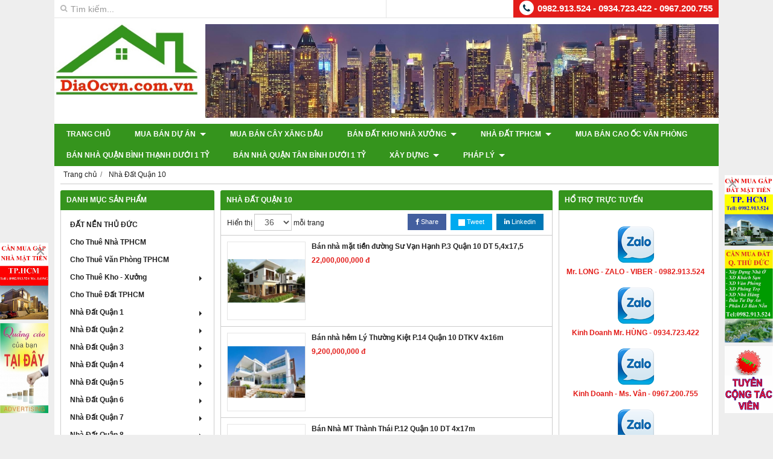

--- FILE ---
content_type: text/html; charset=utf-8
request_url: https://diaocvn.com.vn/nha-dat-quan-10-62579s.html
body_size: 21004
content:
<!DOCTYPE html PUBLIC "-//W3C//DTD XHTML 1.0 Transitional//EN" "http://www.w3.org/TR/xhtml1/DTD/xhtml1-transitional.dtd"><html lang="vi" xmlns="http://www.w3.org/1999/xhtml">
<head lang="vi" xml:lang="vi" xmlns:fb="http://ogp.me/ns/fb#">
    <meta charset="utf-8" />
    <meta http-equiv="content-type" content="text/html; charset=UTF-8" />
    <meta name="content-language" content="vi" />
    <meta http-equiv="X-UA-Compatible" content="IE=edge" />
    <link rel="shortcut icon" href="https://cdn.gianhangvn.com/image/favicon.png" />
    <meta name="robots" content="index, follow" />
    <meta name="robots" content="noodp, noydir" />
    <meta name="googlebot" content="index, follow" />
    <meta name="msnbot" content="index, follow" />
    <meta name="revisit-after" content="1 days" />
    <meta name="copyright" content="Copyright 2025" />
    <meta name="google-site-verification" content="9NTYiOiZb063Xlh1bXiqXt7P3hQuyCXoaVoRjo0On5s" />
    <!-- Global site tag (gtag.js) - Google Analytics -->
    <script async src="https://www.googletagmanager.com/gtag/js?id=UA-59043446-1"></script>
    <script>
        window.dataLayer = window.dataLayer || [];
        function gtag() { dataLayer.push(arguments); }
        gtag('js', new Date());
        gtag('config', 'UA-59043446-1');
    </script>
    <title>Bán Mua Nhà, Đất Quận 10, Q10, TPHCM, Sài Gòn</title>
    <meta name="description" content="Bán Mua Nhà, Đất Quận 10, Q10, TPHCM, Sài Gòn, Bán Nhà, Quận 10, Q10, TPHCM, Sài Gòn, Bán Đất, Quận 10, Q10, TPHCM, Sài Gòn, Mua Đất, Quận 10, Q10, TPHCM, Mua Nhà, Quận 10, Q10, TPHCM, Sài Gòn, Bán Nhà, Quận 10, Q10, TPHCM, Sài Gòn" />
    <meta property="og:type" content="website" />
    <meta property="og:title" content="Bán Mua Nhà, Đất Quận 10, Q10, TPHCM, Sài Gòn" />
    <meta property="og:description" content="Bán Mua Nhà, Đất Quận 10, Q10, TPHCM, Sài Gòn, Bán Nhà, Quận 10, Q10, TPHCM, Sài Gòn, Bán Đất, Quận 10, Q10, TPHCM, Sài Gòn, Mua Đất, Quận 10, Q10, TPHCM, Mua Nhà, Quận 10, Q10, TPHCM, Sài Gòn, Bán Nhà, Quận 10, Q10, TPHCM, Sài Gòn" />
    <meta property="og:url" content="https://diaocvn.com.vn/nha-dat-quan-10-62579s.html" />
    <meta property="og:image" content="https://cdn.gianhangvn.com/image/banner.jpg" />
    <meta property="og:image:type" content="image/jpg" />
    <meta property="og:image:width" content="800" />
    <meta property="og:image:height" content="420" />
    <meta property="og:image:alt" content="Bán Mua Nhà, Đất Quận 10, Q10, TPHCM, Sài Gòn" />
    <link rel="canonical" href="https://diaocvn.com.vn/nha-dat-quan-10-62579s.html" />
    <meta name="viewport" content="width=device-width, initial-scale=1" />
    <link rel="stylesheet" href="https://cloud.gianhangvn.com/css/common.min.css?v19">
    <link rel="stylesheet" href="https://cloud.gianhangvn.com/templates/KH0010/skin01/css/style.css">
</head>
<body>
    
    <section class="top group">
        <div class="container">
            <div class="top-left">
        <div class="search-box">
            <span class="btn-search"><span class="fa fa-search"></span></span>
            <input type="text" class="form-control text-search" placeholder="Tìm kiếm..." data-field="keyword" data-required="1" data-min="2" value="" />
        </div>
    </div>
    <div class="top-right">
        <div class="hotline">
            <span class="icon"><em class="fa fa-phone">&nbsp;</em></span>
            <p><a href="tel:0982913524">0982.913.524 - 0934.723.422 - 0967.200.755</a></p>
        </div>
    </div>
        </div>
    </section>
    <section class="header group">
        <div class="container">
            <div class="logo">
        <a title="Diaocvn.com.vn" href="/"><img class="img-logo" alt="Diaocvn.com.vn" src="https://drive.gianhangvn.com/image/14459814-1057608311004393-1308686402-n-591643j594.jpg" /></a>
    </div>
    <div class="banner">
        <a title="Diaocvn.com.vn" href="/"><img class="img-banner" alt="Diaocvn.com.vn" src="https://drive.gianhangvn.com/image/search-bg-524596j594.jpg" /></a>
    </div>
        </div>
    </section>
    <section class="menu group">
        <div class="container">
            <a href="javascript:void(0);" class="navbar-toggle" data-toggle="collapse" data-target="#nav-menu-top"><span class="fa fa-bars"></span></a>
    <div class="navbar-collapse collapse" id="nav-menu-top">
        <ul class="nav navbar-nav">
                    <li>
                            <a href="/" title="Trang chủ">Trang chủ</a>
                        </li><li>
                            <a href="/mua-ban-du-an-9484s.html" title="Mua Bán Dự Án">Mua Bán Dự Án <span class="caret"></span></a>
                <ul class="dropdown-menu">
                    <li>
                            <a href="/ban-dat-xd-cao-oc-van-phong-72674s.html" title="Bán Đất XD Cao Ốc Văn Phòng">Bán Đất XD Cao Ốc Văn Phòng</a>
                        </li><li>
                            <a href="/ban-dat-xay-dung-khach-san-72675s.html" title="Bán Đất Xây Dựng Khách Sạn">Bán Đất Xây Dựng Khách Sạn</a>
                        </li><li>
                            <a href="/ban-dat-xay-dung-can-ho-cao-cap-72677s.html" title="Bán Đất Xây Dựng Căn Hộ Cao Cấp">Bán Đất Xây Dựng Căn Hộ Cao Cấp</a>
                        </li><li>
                            <a href="/ban-dat-xd-chung-cu-cao-tang-72678s.html" title="Bán Đất XD Chung Cư Cao Tầng">Bán Đất XD Chung Cư Cao Tầng</a>
                        </li><li>
                            <a href="/ban-dat-xay-dung-truong-hoc-tphcm-311726s.html" title="Bán Đất Xây Dựng Trường Học TPHCM">Bán Đất Xây Dựng Trường Học TPHCM</a>
                        </li><li>
                            <a href="/ban-dat-xay-dung-benh-vien-tphcm-311727s.html" title="Bán Đất Xây Dựng Bệnh Viện TPHCM">Bán Đất Xây Dựng Bệnh Viện TPHCM</a>
                        </li><li>
                            <a href="/chuyen-nhuong-du-an-358117s.html" title="Chuyển Nhượng Dự Án">Chuyển Nhượng Dự Án <span class="caret"></span></a>
                <ul class="dropdown-menu">
                    <li>
                            <a href="/chuyen-nhuong-du-an-chung-cu-358127s.html" title="Chuyển Nhượng Dự Án Chung Cư">Chuyển Nhượng Dự Án Chung Cư</a>
                        </li><li>
                            <a href="/chuyen-nhuong-du-an-khu-biet-thu-358128s.html" title="Chuyển Nhượng Dự Án Khu Biệt Thự">Chuyển Nhượng Dự Án Khu Biệt Thự</a>
                        </li><li>
                            <a href="/chuyen-nhuong-du-an-khu-du-lich-resort-358129s.html" title="Chuyển Nhượng Dự Án Khu Du Lịch Resort">Chuyển Nhượng Dự Án Khu Du Lịch Resort</a>
                        </li><li>
                            <a href="/chuyen-nhuong-du-an-khu-cong-nghiep-358130s.html" title="Chuyển Nhượng Dự Án Khu Công Nghiệp">Chuyển Nhượng Dự Án Khu Công Nghiệp</a>
                        </li><li>
                            <a href="/chuyen-nhuong-du-an-khu-phuc-hop-358131s.html" title="Chuyển Nhượng Dự Án Khu Phức Hợp">Chuyển Nhượng Dự Án Khu Phức Hợp</a>
                        </li><li>
                            <a href="/chuyen-nhuong-du-an-trung-tam-thuong-mai-358132s.html" title="Chuyển Nhượng Dự Án Trung Tâm Thương Mại">Chuyển Nhượng Dự Án Trung Tâm Thương Mại</a>
                        </li><li>
                            <a href="/chuyen-nhuong-du-an-cao-oc-van-phong-358133s.html" title="Chuyển Nhượng Dự Án Cao Ốc Văn Phòng">Chuyển Nhượng Dự Án Cao Ốc Văn Phòng</a>
                        </li><li>
                            <a href="/chuyen-nhuong-du-an-khach-san-nha-hang-358134s.html" title="Chuyển Nhượng Dự Án Khách Sạn Nhà Hàng">Chuyển Nhượng Dự Án Khách Sạn Nhà Hàng</a>
                        </li><li>
                            <a href="/chuyen-nhuong-du-an-khu-do-thi-moi-358135s.html" title="Chuyển Nhượng Dự Án Khu Đô Thị Mới">Chuyển Nhượng Dự Án Khu Đô Thị Mới</a>
                        </li><li>
                            <a href="/chuyen-nhuong-du-an-truong-hoc-358136s.html" title="Chuyển Nhượng Dự Án Trường Học">Chuyển Nhượng Dự Án Trường Học</a>
                        </li><li>
                            <a href="/chuyen-nhuong-du-an-benh-vien-358137s.html" title="Chuyển Nhượng Dự Án Bệnh Viện">Chuyển Nhượng Dự Án Bệnh Viện</a>
                        </li><li>
                            <a href="/chuyen-nhuong-du-an-khac-358138s.html" title="Chuyển Nhượng Dự Án Khác">Chuyển Nhượng Dự Án Khác</a>
                        </li>
                </ul>
                        </li><li>
                            <a href="/sang-nhuong-du-an-358118s.html" title="Sang Nhượng Dự Án">Sang Nhượng Dự Án <span class="caret"></span></a>
                <ul class="dropdown-menu">
                    <li>
                            <a href="/sang-nhuong-du-an-chung-cu-358139s.html" title="Sang Nhượng Dự Án Chung Cư">Sang Nhượng Dự Án Chung Cư</a>
                        </li><li>
                            <a href="/sang-nhuong-du-an-khu-biet-thu-358140s.html" title="Sang Nhượng Dự Án Khu Biệt Thự">Sang Nhượng Dự Án Khu Biệt Thự</a>
                        </li><li>
                            <a href="/sang-nhuong-du-an-khu-du-lich-resort-358141s.html" title="Sang Nhượng Dự Án Khu Du Lịch Resort">Sang Nhượng Dự Án Khu Du Lịch Resort</a>
                        </li><li>
                            <a href="/sang-nhuong-du-an-khu-cong-nghiep-358142s.html" title="Sang Nhượng Dự Án Khu Công Nghiệp">Sang Nhượng Dự Án Khu Công Nghiệp</a>
                        </li><li>
                            <a href="/sang-nhuong-du-an-khu-phuc-hop-358143s.html" title="Sang Nhượng Dự Án Khu Phức Hợp">Sang Nhượng Dự Án Khu Phức Hợp</a>
                        </li><li>
                            <a href="/sang-nhuong-du-an-trung-tam-thuong-mai-358144s.html" title="Sang Nhượng Dự Án Trung Tâm Thương Mại">Sang Nhượng Dự Án Trung Tâm Thương Mại</a>
                        </li><li>
                            <a href="/sang-nhuong-du-an-cao-oc-van-phong-358145s.html" title="Sang Nhượng Dự Án Cao Ốc Văn Phòng">Sang Nhượng Dự Án Cao Ốc Văn Phòng</a>
                        </li><li>
                            <a href="/sang-nhuong-du-an-khach-san-nha-hang-358146s.html" title="Sang Nhượng Dự Án Khách Sạn Nhà Hàng">Sang Nhượng Dự Án Khách Sạn Nhà Hàng</a>
                        </li><li>
                            <a href="/sang-nhuong-du-an-khu-do-thi-moi-358147s.html" title="Sang Nhượng Dự Án Khu Đô Thị Mới">Sang Nhượng Dự Án Khu Đô Thị Mới</a>
                        </li><li>
                            <a href="/sang-nhuong-du-an-truong-hoc-358148s.html" title="Sang Nhượng Dự Án Trường Học">Sang Nhượng Dự Án Trường Học</a>
                        </li><li>
                            <a href="/sang-nhuong-du-an-benh-vien-358149s.html" title="Sang Nhượng Dự Án Bệnh Viện">Sang Nhượng Dự Án Bệnh Viện</a>
                        </li><li>
                            <a href="/sang-nhuong-du-an-khac-358150s.html" title="Sang Nhượng Dự Án Khác">Sang Nhượng Dự Án Khác</a>
                        </li>
                </ul>
                        </li>
                </ul>
                        </li><li>
                            <a href="/mua-ban-cay-xang-dau-358116s.html" title="Mua Bán Cây Xăng Dầu">Mua Bán Cây Xăng Dầu</a>
                        </li><li>
                            <a href="/ban-dat-kho-nha-xuong-311755s.html" title="Bán Đất Kho Nhà Xưởng">Bán Đất Kho Nhà Xưởng <span class="caret"></span></a>
                <ul class="dropdown-menu">
                    <li>
                            <a href="/dat-kho-nha-xuong-ban-358350s.html" title="Đất Kho Nhà Xưởng Bán">Đất Kho Nhà Xưởng Bán</a>
                        </li><li>
                            <a href="/ban-kho-nha-xuong-ho-chi-minh-358351s.html" title="Bán Kho Nhà Xưởng Hồ Chí Minh">Bán Kho Nhà Xưởng Hồ Chí Minh</a>
                        </li><li>
                            <a href="/ban-kho-nha-xuong-dong-nai-358352s.html" title="Bán Kho Nhà Xưởng Đồng Nai">Bán Kho Nhà Xưởng Đồng Nai</a>
                        </li><li>
                            <a href="/ban-kho-nha-xuong-binh-duong-358353s.html" title="Bán Kho Nhà Xưởng Bình Dương">Bán Kho Nhà Xưởng Bình Dương</a>
                        </li><li>
                            <a href="/ban-kho-nha-xuong-vung-tau-358354s.html" title="Bán Kho Nhà Xưởng Vũng Tàu">Bán Kho Nhà Xưởng Vũng Tàu</a>
                        </li><li>
                            <a href="/ban-kho-nha-xuong-long-an-358355s.html" title="Bán Kho Nhà Xưởng Long An">Bán Kho Nhà Xưởng Long An</a>
                        </li><li>
                            <a href="/ban-kho-nha-xuong-tien-giang-358356s.html" title="Bán Kho Nhà Xưởng Tiền Giang">Bán Kho Nhà Xưởng Tiền Giang</a>
                        </li><li>
                            <a href="/ban-kho-nha-xuong-can-tho-358357s.html" title="Bán Kho Nhà Xưởng Cần Thơ">Bán Kho Nhà Xưởng Cần Thơ</a>
                        </li><li>
                            <a href="/ban-kho-nha-xuong-tay-ninh-358358s.html" title="Bán Kho Nhà Xưởng Tây Ninh">Bán Kho Nhà Xưởng Tây Ninh</a>
                        </li><li>
                            <a href="/ban-kho-nha-xuong-binh-phuoc-358359s.html" title="Bán Kho Nhà Xưởng Bình Phước">Bán Kho Nhà Xưởng Bình Phước</a>
                        </li><li>
                            <a href="/ban-kho-nha-xuong-ha-noi-358360s.html" title="Bán Kho Nhà Xưởng Hà Nội">Bán Kho Nhà Xưởng Hà Nội</a>
                        </li><li>
                            <a href="/ban-kho-nha-xuong-bac-ninh-358361s.html" title="Bán Kho Nhà Xưởng Bắc Ninh">Bán Kho Nhà Xưởng Bắc Ninh</a>
                        </li><li>
                            <a href="/ban-kho-nha-xuong-ha-nam-358362s.html" title="Bán Kho Nhà Xưởng Hà Nam">Bán Kho Nhà Xưởng Hà Nam</a>
                        </li><li>
                            <a href="/ban-kho-nha-xuong-ninh-binh-358363s.html" title="Bán Kho Nhà Xưởng Ninh Bình">Bán Kho Nhà Xưởng Ninh Bình</a>
                        </li><li>
                            <a href="/ban-kho-nha-xuong-thai-binh-358364s.html" title="Bán Kho Nhà Xưởng Thái Bình">Bán Kho Nhà Xưởng Thái Bình</a>
                        </li><li>
                            <a href="/ban-kho-nha-xuong-hung-yen-358365s.html" title="Bán Kho Nhà Xưởng Hưng Yên">Bán Kho Nhà Xưởng Hưng Yên</a>
                        </li><li>
                            <a href="/ban-kho-nha-xuong-vinh-phuc-358366s.html" title="Bán Kho Nhà Xưởng Vĩnh Phúc">Bán Kho Nhà Xưởng Vĩnh Phúc</a>
                        </li><li>
                            <a href="/ban-kho-nha-xuong-da-nang-358367s.html" title="Bán Kho Nhà Xưởng Đà Nẵng">Bán Kho Nhà Xưởng Đà Nẵng</a>
                        </li><li>
                            <a href="/ban-kho-nha-xuong-bac-giang-358368s.html" title="Bán Kho Nhà Xưởng Bắc Giang">Bán Kho Nhà Xưởng Bắc Giang</a>
                        </li><li>
                            <a href="/ban-kho-nha-xuong-nam-dinh-358369s.html" title="Bán Kho Nhà Xưởng Nam Định">Bán Kho Nhà Xưởng Nam Định</a>
                        </li><li>
                            <a href="/ban-kho-nha-xuong-thanh-hoa-358370s.html" title="Bán Kho Nhà Xưởng Thanh Hóa">Bán Kho Nhà Xưởng Thanh Hóa</a>
                        </li><li>
                            <a href="/ban-kho-nha-xuong-hai-duong-358378s.html" title="Bán Kho Nhà Xưởng Hải Dương">Bán Kho Nhà Xưởng Hải Dương</a>
                        </li><li>
                            <a href="/ban-kho-nha-xuong-hai-phong-358379s.html" title="Bán Kho Nhà Xưởng Hải Phòng">Bán Kho Nhà Xưởng Hải Phòng</a>
                        </li><li>
                            <a href="/ban-kho-nha-xuong-phu-tho-358382s.html" title="Bán Kho Nhà Xưởng Phú Thọ">Bán Kho Nhà Xưởng Phú Thọ</a>
                        </li><li>
                            <a href="/ban-kho-nha-xuong-thai-nguyen-358383s.html" title="Bán Kho Nhà Xưởng Thái Nguyên">Bán Kho Nhà Xưởng Thái Nguyên</a>
                        </li>
                </ul>
                        </li><li>
                            <a href="/nha-dat-tphcm-9486s.html" title="Nhà Đất TPHCM">Nhà Đất TPHCM <span class="caret"></span></a>
                <ul class="dropdown-menu">
                    <li>
                            <a href="/nha-dat-quan-1-67472s.html" title="Nhà Đất Quận 1">Nhà Đất Quận 1 <span class="caret"></span></a>
                <ul class="dropdown-menu">
                    <li>
                            <a href="/dat-quan-1-67479s.html" title="Đất Quận 1">Đất Quận 1</a>
                        </li><li>
                            <a href="/nha-quan-nhat-1-2-ty-67480s.html" title="Nhà Quận Nhất 1-2 tỷ">Nhà Quận Nhất 1-2 tỷ</a>
                        </li><li>
                            <a href="/nha-quan-nhat-2-4-ty-67481s.html" title="Nhà Quận Nhất 2 - 4 tỷ">Nhà Quận Nhất 2 - 4 tỷ</a>
                        </li><li>
                            <a href="/nha-quan-nhat-tren-4-ty-67482s.html" title="Nhà Quận Nhất Trên 4 tỷ">Nhà Quận Nhất Trên 4 tỷ</a>
                        </li><li>
                            <a href="/ban-khach-san-quan-1-121125s.html" title="Bán Khách Sạn Quận 1">Bán Khách Sạn Quận 1</a>
                        </li><li>
                            <a href="/cho-thue-nha-nguyen-can-q1-122720s.html" title="Cho Thuê Nhà Nguyên Căn Q1">Cho Thuê Nhà Nguyên Căn Q1</a>
                        </li><li>
                            <a href="/ban-cao-oc-van-phong-q1-131454s.html" title="Bán Cao Ốc Văn Phòng Q1">Bán Cao Ốc Văn Phòng Q1</a>
                        </li>
                </ul>
                        </li><li>
                            <a href="/nha-dat-quan-2-70841s.html" title="Nhà Đất Quận 2">Nhà Đất Quận 2 <span class="caret"></span></a>
                <ul class="dropdown-menu">
                    <li>
                            <a href="/ban-nha-quan-2-70849s.html" title="Bán Nhà Quận 2">Bán Nhà Quận 2</a>
                        </li><li>
                            <a href="/ban-dat-quan-2-70852s.html" title="Bán Đất Quận 2">Bán Đất Quận 2</a>
                        </li><li>
                            <a href="/ban-biet-thu-villa-quan-2-121578s.html" title="Bán Biệt Thự, Villa Quận 2">Bán Biệt Thự, Villa Quận 2</a>
                        </li>
                </ul>
                        </li><li>
                            <a href="/nha-dat-quan-3-67484s.html" title="Nhà Đất Quận 3">Nhà Đất Quận 3 <span class="caret"></span></a>
                <ul class="dropdown-menu">
                    <li>
                            <a href="/ban-dat-quan-3-67486s.html" title="Bán Đất Quận 3">Bán Đất Quận 3</a>
                        </li><li>
                            <a href="/ban-nha-quan-3-67488s.html" title="Bán Nhà Quận 3">Bán Nhà Quận 3</a>
                        </li><li>
                            <a href="/ban-khach-san-quan-3-121536s.html" title="Bán Khách Sạn Quận 3">Bán Khách Sạn Quận 3</a>
                        </li><li>
                            <a href="/ban-biet-thu-villa-quan-3-121542s.html" title="Bán Biệt Thự, Villa Quận 3">Bán Biệt Thự, Villa Quận 3</a>
                        </li>
                </ul>
                        </li><li>
                            <a href="/nha-dat-quan-4-70842s.html" title="Nhà Đất Quận 4">Nhà Đất Quận 4 <span class="caret"></span></a>
                <ul class="dropdown-menu">
                    <li>
                            <a href="/ban-nha-quan-4-70851s.html" title="Bán Nhà Quận 4">Bán Nhà Quận 4</a>
                        </li><li>
                            <a href="/ban-dat-quan-4-70853s.html" title="Bán Đất Quận 4">Bán Đất Quận 4</a>
                        </li><li>
                            <a href="/ban-khach-san-quan-4-121581s.html" title="Bán Khách Sạn Quận 4">Bán Khách Sạn Quận 4</a>
                        </li><li>
                            <a href="/ban-biet-thu-villa-quan-4-121583s.html" title="Bán Biệt Thự, Villa Quận 4">Bán Biệt Thự, Villa Quận 4</a>
                        </li>
                </ul>
                        </li><li>
                            <a href="/nha-dat-quan-5-70843s.html" title="Nhà Đất Quận 5">Nhà Đất Quận 5 <span class="caret"></span></a>
                <ul class="dropdown-menu">
                    <li>
                            <a href="/ban-nha-quan-5-70854s.html" title="Bán Nhà Quận 5">Bán Nhà Quận 5</a>
                        </li><li>
                            <a href="/ban-dat-quan-5-70855s.html" title="Bán Đất Quận 5">Bán Đất Quận 5</a>
                        </li><li>
                            <a href="/ban-khach-san-quan-5-121587s.html" title="Bán Khách Sạn Quận 5">Bán Khách Sạn Quận 5</a>
                        </li><li>
                            <a href="/ban-biet-thu-villa-quan-5-121589s.html" title="Bán Biệt Thự, Villa Quận 5">Bán Biệt Thự, Villa Quận 5</a>
                        </li>
                </ul>
                        </li><li>
                            <a href="/nha-dat-quan-6-70844s.html" title="Nhà Đất Quận 6">Nhà Đất Quận 6 <span class="caret"></span></a>
                <ul class="dropdown-menu">
                    <li>
                            <a href="/ban-nha-quan-6-70856s.html" title="Bán Nhà Quận 6">Bán Nhà Quận 6</a>
                        </li><li>
                            <a href="/ban-dat-quan-6-70857s.html" title="Bán Đất Quận 6">Bán Đất Quận 6</a>
                        </li><li>
                            <a href="/ban-khach-san-quan-6-121593s.html" title="Bán Khách Sạn Quận 6">Bán Khách Sạn Quận 6</a>
                        </li><li>
                            <a href="/ban-biet-thu-villa-quan-6-121595s.html" title="Bán Biệt Thự, Villa Quận 6">Bán Biệt Thự, Villa Quận 6</a>
                        </li>
                </ul>
                        </li><li>
                            <a href="/nha-dat-quan-7-70845s.html" title="Nhà Đất Quận 7">Nhà Đất Quận 7 <span class="caret"></span></a>
                <ul class="dropdown-menu">
                    <li>
                            <a href="/ban-nha-quan-7-70858s.html" title="Bán Nhà Quận 7">Bán Nhà Quận 7</a>
                        </li><li>
                            <a href="/ban-dat-quan-7-70859s.html" title="Bán Đất Quận 7">Bán Đất Quận 7</a>
                        </li><li>
                            <a href="/ban-khach-san-quan-7-121599s.html" title="Bán Khách Sạn Quận 7">Bán Khách Sạn Quận 7</a>
                        </li><li>
                            <a href="/ban-biet-thu-villa-quan-7-121601s.html" title="Bán Biệt Thự, Villa Quận 7">Bán Biệt Thự, Villa Quận 7</a>
                        </li>
                </ul>
                        </li><li>
                            <a href="/nha-dat-quan-8-70846s.html" title="Nhà Đất Quận 8">Nhà Đất Quận 8 <span class="caret"></span></a>
                <ul class="dropdown-menu">
                    <li>
                            <a href="/ban-nha-quan-8-70860s.html" title="Bán Nhà Quận 8">Bán Nhà Quận 8</a>
                        </li><li>
                            <a href="/ban-dat-quan-8-70861s.html" title="Bán Đất Quận 8">Bán Đất Quận 8</a>
                        </li><li>
                            <a href="/ban-khach-san-quan-8-121605s.html" title="Bán Khách Sạn Quận 8">Bán Khách Sạn Quận 8</a>
                        </li><li>
                            <a href="/ban-biet-thu-villa-quan-8-121607s.html" title="Bán Biệt Thự, Villa Quận 8">Bán Biệt Thự, Villa Quận 8</a>
                        </li>
                </ul>
                        </li><li>
                            <a href="/nha-dat-quan-10-67489s.html" title="Nhà Đất Quận 10">Nhà Đất Quận 10 <span class="caret"></span></a>
                <ul class="dropdown-menu">
                    <li>
                            <a href="/dat-quan-10-67491s.html" title="Đất Quận 10">Đất Quận 10</a>
                        </li><li>
                            <a href="/nha-quan-10-67493s.html" title="Nhà Quận 10">Nhà Quận 10</a>
                        </li><li>
                            <a href="/ban-biet-thu-villa-quan-10-121545s.html" title="Bán Biệt Thự, Villa Quận 10">Bán Biệt Thự, Villa Quận 10</a>
                        </li><li>
                            <a href="/ban-khach-san-quan-10-121547s.html" title="Bán Khách Sạn Quận 10">Bán Khách Sạn Quận 10</a>
                        </li>
                </ul>
                        </li><li>
                            <a href="/nha-dat-quan-9-70847s.html" title="Nhà Đất Quận 9">Nhà Đất Quận 9 <span class="caret"></span></a>
                <ul class="dropdown-menu">
                    <li>
                            <a href="/ban-nha-quan-9-70862s.html" title="Bán Nhà Quận 9">Bán Nhà Quận 9</a>
                        </li><li>
                            <a href="/ban-dat-quan-9-70863s.html" title="Bán Đất Quận 9">Bán Đất Quận 9</a>
                        </li><li>
                            <a href="/ban-khach-san-quan-9-121611s.html" title="Bán Khách Sạn Quận 9">Bán Khách Sạn Quận 9</a>
                        </li><li>
                            <a href="/ban-biet-thu-villa-quan-9-121613s.html" title="Bán Biệt Thự, Villa Quận 9">Bán Biệt Thự, Villa Quận 9</a>
                        </li>
                </ul>
                        </li><li>
                            <a href="/nha-dat-quan-11-70848s.html" title="Nhà Đất Quận 11">Nhà Đất Quận 11 <span class="caret"></span></a>
                <ul class="dropdown-menu">
                    <li>
                            <a href="/ban-nha-quan-11-70864s.html" title="Bán Nhà Quận 11">Bán Nhà Quận 11</a>
                        </li><li>
                            <a href="/ban-dat-quan-11-70865s.html" title="Bán Đất Quận 11">Bán Đất Quận 11</a>
                        </li><li>
                            <a href="/ban-khach-san-quan-11-121617s.html" title="Bán Khách Sạn Quận 11">Bán Khách Sạn Quận 11</a>
                        </li><li>
                            <a href="/ban-biet-thu-villa-quan-11-121619s.html" title="Bán Biệt Thự, Villa Quận 11">Bán Biệt Thự, Villa Quận 11</a>
                        </li>
                </ul>
                        </li><li>
                            <a href="/nha-dat-quan-12-67494s.html" title="Nhà Đất Quận 12">Nhà Đất Quận 12 <span class="caret"></span></a>
                <ul class="dropdown-menu">
                    <li>
                            <a href="/dat-quan-12-67495s.html" title="Đất Quận 12">Đất Quận 12</a>
                        </li><li>
                            <a href="/nha-duoi-1-ty-67496s.html" title="Nhà Dưới 1 tỷ">Nhà Dưới 1 tỷ</a>
                        </li><li>
                            <a href="/nha-1-2-ty-67498s.html" title="Nhà 1 - 2 tỷ">Nhà 1 - 2 tỷ</a>
                        </li><li>
                            <a href="/nha-2-4-ty-67500s.html" title="Nhà 2 - 4 tỷ">Nhà 2 - 4 tỷ</a>
                        </li><li>
                            <a href="/nha-tren-4-ty-67504s.html" title="Nhà Trên 4 tỷ">Nhà Trên 4 tỷ</a>
                        </li>
                </ul>
                        </li><li>
                            <a href="/nha-dat-quan-tan-binh-67505s.html" title="Nhà Đất Quận Tân Bình">Nhà Đất Quận Tân Bình <span class="caret"></span></a>
                <ul class="dropdown-menu">
                    <li>
                            <a href="/dat-quan-tan-binh-67507s.html" title="Đất Quận Tân Bình">Đất Quận Tân Bình</a>
                        </li><li>
                            <a href="/nha-duoi-1-ty-67509s.html" title="Nhà Dưới 1 tỷ">Nhà Dưới 1 tỷ</a>
                        </li><li>
                            <a href="/nha-1-2-ty-67510s.html" title="Nhà 1 - 2 tỷ">Nhà 1 - 2 tỷ</a>
                        </li><li>
                            <a href="/nha-2-4-ty-67511s.html" title="Nhà 2 - 4 tỷ">Nhà 2 - 4 tỷ</a>
                        </li><li>
                            <a href="/nha-tren-4-ty-67512s.html" title="Nhà Trên 4 tỷ">Nhà Trên 4 tỷ</a>
                        </li><li>
                            <a href="/ban-khach-san-quan-tan-binh-121552s.html" title="Bán Khách Sạn Quận Tân Bình">Bán Khách Sạn Quận Tân Bình</a>
                        </li><li>
                            <a href="/ban-biet-thu-villa-quan-tan-binh-121554s.html" title="Bán Biệt Thự, Villa Quận Tân Bình">Bán Biệt Thự, Villa Quận Tân Bình</a>
                        </li>
                </ul>
                        </li><li>
                            <a href="/nha-dat-quan-phu-nhuan-67513s.html" title="Nhà Đất Quận Phú Nhuận">Nhà Đất Quận Phú Nhuận <span class="caret"></span></a>
                <ul class="dropdown-menu">
                    <li>
                            <a href="/dat-quan-phu-nhuan-67515s.html" title="Đất Quận Phú Nhuận">Đất Quận Phú Nhuận</a>
                        </li><li>
                            <a href="/nha-duoi-1-ty-67522s.html" title="Nhà Dưới 1 tỷ">Nhà Dưới 1 tỷ</a>
                        </li><li>
                            <a href="/nha-1-2-ty-67524s.html" title="Nhà 1 - 2 tỷ">Nhà 1 - 2 tỷ</a>
                        </li><li>
                            <a href="/nha-2-4-ty-67525s.html" title="Nhà 2 - 4 tỷ">Nhà 2 - 4 tỷ</a>
                        </li><li>
                            <a href="/nha-tren-4-ty-67526s.html" title="Nhà Trên 4 tỷ">Nhà Trên 4 tỷ</a>
                        </li><li>
                            <a href="/ban-khach-san-quan-phu-nhuan-121558s.html" title="Bán Khách Sạn Quận Phú Nhuận">Bán Khách Sạn Quận Phú Nhuận</a>
                        </li><li>
                            <a href="/ban-biet-thu-villa-quan-phu-nhuan-121560s.html" title="Bán Biệt Thự, Villa Quận Phú Nhuận">Bán Biệt Thự, Villa Quận Phú Nhuận</a>
                        </li>
                </ul>
                        </li><li>
                            <a href="/nha-dat-quan-binh-thanh-67527s.html" title="Nhà Đất Quận Bình Thạnh">Nhà Đất Quận Bình Thạnh <span class="caret"></span></a>
                <ul class="dropdown-menu">
                    <li>
                            <a href="/dat-quan-binh-thanh-67528s.html" title="Đất Quận Bình Thạnh">Đất Quận Bình Thạnh</a>
                        </li><li>
                            <a href="/nha-duoi-1-ty-67530s.html" title="Nhà Dưới 1 tỷ">Nhà Dưới 1 tỷ</a>
                        </li><li>
                            <a href="/nha-1-2-ty-67531s.html" title="Nhà 1 - 2 tỷ">Nhà 1 - 2 tỷ</a>
                        </li><li>
                            <a href="/nha-2-4-ty-67532s.html" title="Nhà 2 - 4 tỷ">Nhà 2 - 4 tỷ</a>
                        </li><li>
                            <a href="/nha-tren-4-ty-67533s.html" title="Nhà Trên 4 tỷ">Nhà Trên 4 tỷ</a>
                        </li><li>
                            <a href="/ban-khach-san-quan-binh-thanh-121564s.html" title="Bán Khách Sạn Quận Bình Thạnh">Bán Khách Sạn Quận Bình Thạnh</a>
                        </li><li>
                            <a href="/ban-biet-thu-villa-binh-thanh-121566s.html" title="Bán Biệt Thự, Villa Bình Thạnh">Bán Biệt Thự, Villa Bình Thạnh</a>
                        </li>
                </ul>
                        </li><li>
                            <a href="/nha-dat-quan-go-vap-67583s.html" title="Nhà Đất Quận Gò Vấp">Nhà Đất Quận Gò Vấp <span class="caret"></span></a>
                <ul class="dropdown-menu">
                    <li>
                            <a href="/dat-quan-go-vap-67584s.html" title="Đất Quận Gò Vấp">Đất Quận Gò Vấp</a>
                        </li><li>
                            <a href="/ban-nha-quan-go-vap-duoi-1-ty-67585s.html" title="Bán Nhà Quận Gò Vấp Dưới 1 tỷ">Bán Nhà Quận Gò Vấp Dưới 1 tỷ</a>
                        </li><li>
                            <a href="/nha-1-2-ty-67586s.html" title="Nhà 1 - 2 tỷ">Nhà 1 - 2 tỷ</a>
                        </li><li>
                            <a href="/nha-2-4-ty-67587s.html" title="Nhà 2 - 4 tỷ">Nhà 2 - 4 tỷ</a>
                        </li><li>
                            <a href="/nha-tren-4-ty-67588s.html" title="Nhà Trên 4 tỷ">Nhà Trên 4 tỷ</a>
                        </li><li>
                            <a href="/ban-khach-san-quan-go-vap-121570s.html" title="Bán Khách Sạn Quận Gò Vấp">Bán Khách Sạn Quận Gò Vấp</a>
                        </li><li>
                            <a href="/ban-biet-thu-villa-quan-go-vap-121572s.html" title="Bán Biệt Thự, Villa Quận Gò Vấp">Bán Biệt Thự, Villa Quận Gò Vấp</a>
                        </li><li>
                            <a href="/ban-nha-quan-go-vap-134198s.html" title="Bán Nhà Quận Gò Vấp">Bán Nhà Quận Gò Vấp <span class="caret"></span></a>
                <ul class="dropdown-menu">
                    <li>
                            <a href="/ban-nha-phuong-1-quan-go-vap-tphcm-134199s.html" title="Bán Nhà Phường 1 Quận Gò Vấp TPHCM">Bán Nhà Phường 1 Quận Gò Vấp TPHCM</a>
                        </li><li>
                            <a href="/ban-nha-phuong-3-quan-go-vap-tphcm-134200s.html" title="Bán Nhà Phường 3 Quận Gò Vấp TPHCM">Bán Nhà Phường 3 Quận Gò Vấp TPHCM</a>
                        </li><li>
                            <a href="/ban-nha-phuong-4-quan-go-vap-tphcm-134201s.html" title="Bán Nhà Phường 4 Quận Gò Vấp TPHCM">Bán Nhà Phường 4 Quận Gò Vấp TPHCM</a>
                        </li><li>
                            <a href="/ban-nha-phuong-5-quan-go-vap-tphcm-134202s.html" title="Bán Nhà Phường 5 Quận Gò Vấp TPHCM">Bán Nhà Phường 5 Quận Gò Vấp TPHCM</a>
                        </li><li>
                            <a href="/ban-nha-phuong-6-quan-go-vap-tphcm-134203s.html" title="Bán Nhà Phường 6 Quận Gò Vấp TPHCM">Bán Nhà Phường 6 Quận Gò Vấp TPHCM</a>
                        </li><li>
                            <a href="/ban-nha-phuong-7-quan-go-vap-tphcm-134204s.html" title="Bán Nhà Phường 7 Quận Gò Vấp TPHCM">Bán Nhà Phường 7 Quận Gò Vấp TPHCM</a>
                        </li><li>
                            <a href="/ban-nha-phuong-8-quan-go-vap-tphcm-134205s.html" title="Bán Nhà Phường 8 Quận Gò Vấp TPHCM">Bán Nhà Phường 8 Quận Gò Vấp TPHCM</a>
                        </li><li>
                            <a href="/ban-nha-phuong-9-quan-go-vap-tphcm-134206s.html" title="Bán Nhà Phường 9 Quận Gò Vấp TPHCM">Bán Nhà Phường 9 Quận Gò Vấp TPHCM</a>
                        </li><li>
                            <a href="/ban-nha-phuong-10-quan-go-vap-tphcm-134207s.html" title="Bán Nhà Phường 10 Quận Gò Vấp TPHCM">Bán Nhà Phường 10 Quận Gò Vấp TPHCM</a>
                        </li><li>
                            <a href="/ban-nha-phuong-11-quan-go-vap-tphcm-134208s.html" title="Bán Nhà Phường 11 Quận Gò Vấp TPHCM">Bán Nhà Phường 11 Quận Gò Vấp TPHCM</a>
                        </li><li>
                            <a href="/ban-nha-phuong-12-quan-go-vap-tphcm-134209s.html" title="Bán Nhà Phường 12 Quận Gò Vấp TPHCM">Bán Nhà Phường 12 Quận Gò Vấp TPHCM</a>
                        </li><li>
                            <a href="/ban-nha-phuong-13-quan-go-vap-tphcm-134210s.html" title="Bán Nhà Phường 13 Quận Gò Vấp TPHCM">Bán Nhà Phường 13 Quận Gò Vấp TPHCM</a>
                        </li><li>
                            <a href="/ban-nha-phuong-14-quan-go-vap-tphcm-134211s.html" title="Bán Nhà Phường 14 Quận Gò Vấp TPHCM">Bán Nhà Phường 14 Quận Gò Vấp TPHCM</a>
                        </li><li>
                            <a href="/ban-nha-phuong-15-quan-go-vap-tphcm-134212s.html" title="Bán Nhà Phường 15 Quận Gò Vấp TPHCM">Bán Nhà Phường 15 Quận Gò Vấp TPHCM</a>
                        </li><li>
                            <a href="/ban-nha-phuong-16-quan-go-vap-tphcm-134213s.html" title="Bán Nhà Phường 16 Quận Gò Vấp TPHCM">Bán Nhà Phường 16 Quận Gò Vấp TPHCM</a>
                        </li><li>
                            <a href="/ban-nha-phuong-17-quan-go-vap-tphcm-134214s.html" title="Bán Nhà Phường 17 Quận Gò Vấp TPHCM">Bán Nhà Phường 17 Quận Gò Vấp TPHCM</a>
                        </li>
                </ul>
                        </li>
                </ul>
                        </li><li>
                            <a href="/nha-dat-quan-tan-phu-67589s.html" title="Nhà Đất Quận Tân Phú">Nhà Đất Quận Tân Phú <span class="caret"></span></a>
                <ul class="dropdown-menu">
                    <li>
                            <a href="/dat-quan-tan-phu-67590s.html" title="Đất Quận Tân Phú">Đất Quận Tân Phú</a>
                        </li><li>
                            <a href="/nha-duoi-1-ty-67591s.html" title="Nhà Dưới 1 tỷ">Nhà Dưới 1 tỷ</a>
                        </li><li>
                            <a href="/nha-1-2-ty-67592s.html" title="Nhà 1 - 2 tỷ">Nhà 1 - 2 tỷ</a>
                        </li><li>
                            <a href="/nha-2-4-ty-67593s.html" title="Nhà 2 - 4 tỷ">Nhà 2 - 4 tỷ</a>
                        </li><li>
                            <a href="/nha-tren-4-ty-67594s.html" title="Nhà Trên 4 tỷ">Nhà Trên 4 tỷ</a>
                        </li>
                </ul>
                        </li><li>
                            <a href="/nha-dat-quan-thu-duc-67595s.html" title="Nhà Đất Quận Thủ Đức">Nhà Đất Quận Thủ Đức <span class="caret"></span></a>
                <ul class="dropdown-menu">
                    <li>
                            <a href="/dat-quan-thu-duc-67596s.html" title="Đất Quận Thủ Đức">Đất Quận Thủ Đức</a>
                        </li><li>
                            <a href="/nha-duoi-1-ty-67597s.html" title="Nhà Dưới 1 tỷ">Nhà Dưới 1 tỷ</a>
                        </li><li>
                            <a href="/nha-1-2-ty-67598s.html" title="Nhà 1 - 2 tỷ">Nhà 1 - 2 tỷ</a>
                        </li><li>
                            <a href="/nha-2-4-ty-67599s.html" title="Nhà 2 - 4 tỷ">Nhà 2 - 4 tỷ</a>
                        </li><li>
                            <a href="/nha-tren-4-ty-67600s.html" title="Nhà Trên 4 tỷ">Nhà Trên 4 tỷ</a>
                        </li><li>
                            <a href="/ban-khach-san-quan-thu-duc-121574s.html" title="Bán Khách Sạn Quận Thủ Đức">Bán Khách Sạn Quận Thủ Đức</a>
                        </li><li>
                            <a href="/ban-biet-thu-villa-quan-thu-duc-121576s.html" title="Bán Biệt Thự, Villa Quận Thủ Đức">Bán Biệt Thự, Villa Quận Thủ Đức</a>
                        </li>
                </ul>
                        </li><li>
                            <a href="/nha-dat-quan-binh-tan-67601s.html" title="Nhà Đất Quận Bình Tân">Nhà Đất Quận Bình Tân <span class="caret"></span></a>
                <ul class="dropdown-menu">
                    <li>
                            <a href="/dat-quan-binh-tan-67602s.html" title="Đất Quận Bình Tân">Đất Quận Bình Tân</a>
                        </li><li>
                            <a href="/nha-duoi-1-ty-67603s.html" title="Nhà Dưới 1 tỷ">Nhà Dưới 1 tỷ</a>
                        </li><li>
                            <a href="/nha-1-2-ty-67604s.html" title="Nhà 1 - 2 tỷ">Nhà 1 - 2 tỷ</a>
                        </li><li>
                            <a href="/nha-2-4-ty-67605s.html" title="Nhà 2 - 4 tỷ">Nhà 2 - 4 tỷ</a>
                        </li><li>
                            <a href="/nha-tren-4-ty-67606s.html" title="Nhà Trên 4 tỷ">Nhà Trên 4 tỷ</a>
                        </li>
                </ul>
                        </li>
                </ul>
                        </li><li>
                            <a href="/mua-ban-cao-oc-van-phong-143843s.html" title="Mua Bán Cao Ốc Văn Phòng">Mua Bán Cao Ốc Văn Phòng</a>
                        </li><li>
                            <a href="/ban-nha-quan-binh-thanh-duoi-1-ty-324106s.html" title="Bán Nhà Quận Bình Thạnh Dưới 1 Tỷ">Bán Nhà Quận Bình Thạnh Dưới 1 Tỷ</a>
                        </li><li>
                            <a href="/ban-nha-quan-tan-binh-duoi-1-ty-324110s.html" title="Bán Nhà Quận Tân Bình Dưới 1 Tỷ">Bán Nhà Quận Tân Bình Dưới 1 Tỷ</a>
                        </li><li>
                            <a href="/xay-dung-352625s.html" title="XÂY DỰNG">XÂY DỰNG <span class="caret"></span></a>
                <ul class="dropdown-menu">
                    <li>
                            <a href="/tu-van-thiet-ke-kien-truc-352626s.html" title="Tư Vấn Thiết Kế Kiến Trúc">Tư Vấn Thiết Kế Kiến Trúc</a>
                        </li><li>
                            <a href="/thi-cong-xay-dung-tphcm-352792s.html" title="Thi Công Xây Dựng TPHCM">Thi Công Xây Dựng TPHCM</a>
                        </li>
                </ul>
                        </li><li>
                            <a href="/phap-ly-117738s.html" title="Pháp Lý">Pháp Lý <span class="caret"></span></a>
                <ul class="dropdown-menu">
                    <li>
                            <a href="/xin-phep-xay-dung-nha-dat-o-117739s.html" title="Xin Phép Xây Dựng Nhà Đất Ở">Xin Phép Xây Dựng Nhà Đất Ở <span class="caret"></span></a>
                <ul class="dropdown-menu">
                    <li>
                            <a href="/dich-vu-xin-phep-xay-dung-nha-dat-o-quan-1-q1-123040s.html" title="Dịch Vụ Xin Phép Xây Dựng Nhà Đất Ở Quận 1, Q1">Dịch Vụ Xin Phép Xây Dựng Nhà Đất Ở Quận 1, Q1</a>
                        </li><li>
                            <a href="/dich-vu-xin-phep-xay-dung-nha-dat-o-quan-2-q2-123041s.html" title="Dịch Vụ Xin Phép Xây Dựng Nhà Đất Ở Quận 2, Q2">Dịch Vụ Xin Phép Xây Dựng Nhà Đất Ở Quận 2, Q2</a>
                        </li><li>
                            <a href="/dich-vu-xin-phep-xay-dung-nha-dat-o-quan-3-q3-123042s.html" title="Dịch Vụ Xin Phép Xây Dựng Nhà Đất Ở Quận 3, Q3">Dịch Vụ Xin Phép Xây Dựng Nhà Đất Ở Quận 3, Q3</a>
                        </li><li>
                            <a href="/dich-vu-xin-phep-xay-dung-nha-dat-o-quan-4-q4-123043s.html" title="Dịch Vụ Xin Phép Xây Dựng Nhà Đất Ở Quận 4, Q4">Dịch Vụ Xin Phép Xây Dựng Nhà Đất Ở Quận 4, Q4</a>
                        </li><li>
                            <a href="/dich-vu-xin-phep-xay-dung-nha-dat-o-quan-5-q5-123044s.html" title="Dịch Vụ Xin Phép Xây Dựng Nhà Đất Ở Quận 5, Q5">Dịch Vụ Xin Phép Xây Dựng Nhà Đất Ở Quận 5, Q5</a>
                        </li><li>
                            <a href="/dich-vu-xin-phep-xay-dung-nha-dat-o-quan-6-q6-123045s.html" title="Dịch Vụ Xin Phép Xây Dựng Nhà Đất Ở Quận 6, Q6">Dịch Vụ Xin Phép Xây Dựng Nhà Đất Ở Quận 6, Q6</a>
                        </li><li>
                            <a href="/dich-vu-xin-phep-xay-dung-nha-dat-o-quan-7-q7-123046s.html" title="Dịch Vụ Xin Phép Xây Dựng Nhà Đất Ở Quận 7, Q7">Dịch Vụ Xin Phép Xây Dựng Nhà Đất Ở Quận 7, Q7</a>
                        </li><li>
                            <a href="/dich-vu-xin-phep-xay-dung-nha-dat-o-quan-8-q8-123047s.html" title="Dịch Vụ Xin Phép Xây Dựng Nhà Đất Ở Quận 8, Q8">Dịch Vụ Xin Phép Xây Dựng Nhà Đất Ở Quận 8, Q8</a>
                        </li><li>
                            <a href="/dich-vu-xin-phep-xay-dung-nha-dat-o-quan-9-q9-123048s.html" title="Dịch Vụ Xin Phép Xây Dựng Nhà Đất Ở Quận 9, Q9">Dịch Vụ Xin Phép Xây Dựng Nhà Đất Ở Quận 9, Q9</a>
                        </li><li>
                            <a href="/dich-vu-xin-phep-xay-dung-nha-dat-o-quan-10-q10-123049s.html" title="Dịch Vụ Xin Phép Xây Dựng Nhà Đất Ở Quận 10, Q10">Dịch Vụ Xin Phép Xây Dựng Nhà Đất Ở Quận 10, Q10</a>
                        </li><li>
                            <a href="/dich-vu-xin-phep-xay-dung-nha-dat-o-quan-11-q11-123050s.html" title="Dịch Vụ Xin Phép Xây Dựng Nhà Đất Ở Quận 11, Q11">Dịch Vụ Xin Phép Xây Dựng Nhà Đất Ở Quận 11, Q11</a>
                        </li><li>
                            <a href="/dich-vu-xin-phep-xay-dung-nha-dat-o-quan-121-q12-123051s.html" title="Dịch Vụ Xin Phép Xây Dựng Nhà Đất Ở Quận 121, Q12">Dịch Vụ Xin Phép Xây Dựng Nhà Đất Ở Quận 121, Q12</a>
                        </li><li>
                            <a href="/dich-vu-xin-phep-xay-dung-nha-dat-o-quan-thu-duc-123052s.html" title="Dịch Vụ Xin Phép Xây Dựng Nhà Đất Ở Quận Thủ Đức">Dịch Vụ Xin Phép Xây Dựng Nhà Đất Ở Quận Thủ Đức</a>
                        </li><li>
                            <a href="/dich-vu-xin-phep-xay-dung-nha-dat-o-q-binh-thanh-123053s.html" title="Dịch Vụ Xin Phép Xây Dựng Nhà Đất Ở Q Bình Thạnh">Dịch Vụ Xin Phép Xây Dựng Nhà Đất Ở Q Bình Thạnh</a>
                        </li><li>
                            <a href="/dich-vu-xin-phep-xay-dung-nha-dat-o-q-binh-tan-123054s.html" title="Dịch Vụ Xin Phép Xây Dựng Nhà Đất Ở Q Bình Tân">Dịch Vụ Xin Phép Xây Dựng Nhà Đất Ở Q Bình Tân</a>
                        </li><li>
                            <a href="/dich-vu-xin-phep-xay-dung-nha-dat-o-quan-go-vap-123068s.html" title="Dịch Vụ Xin Phép Xây Dựng Nhà Đất Ở Quận Gò Vấp">Dịch Vụ Xin Phép Xây Dựng Nhà Đất Ở Quận Gò Vấp</a>
                        </li><li>
                            <a href="/dich-vu-xin-phep-xay-dung-nha-dat-o-quan-tan-binh-123069s.html" title="Dịch Vụ Xin Phép Xây Dựng Nhà Đất Ở Quận Tân Bình">Dịch Vụ Xin Phép Xây Dựng Nhà Đất Ở Quận Tân Bình</a>
                        </li><li>
                            <a href="/dich-vu-xin-phep-xay-dung-nha-dat-o-quan-phu-nhuan-123070s.html" title="Dịch Vụ Xin Phép Xây Dựng Nhà Đất Ở Quận Phú Nhuận">Dịch Vụ Xin Phép Xây Dựng Nhà Đất Ở Quận Phú Nhuận</a>
                        </li><li>
                            <a href="/dich-vu-xin-phep-xay-dung-nha-dat-o-quan-tan-phu-123071s.html" title="Dịch Vụ Xin Phép Xây Dựng Nhà Đất Ở Quận Tân Phú">Dịch Vụ Xin Phép Xây Dựng Nhà Đất Ở Quận Tân Phú</a>
                        </li><li>
                            <a href="/dich-vu-xin-phep-xay-dung-nha-dat-o-hoc-mon-123072s.html" title="Dịch Vụ Xin Phép Xây Dựng Nhà Đất Ở Hóc Môn">Dịch Vụ Xin Phép Xây Dựng Nhà Đất Ở Hóc Môn</a>
                        </li>
                </ul>
                        </li><li>
                            <a href="/dich-vu-hop-thuc-hoa-nha-dat-tphcm-117740s.html" title="Dịch Vụ Hợp Thức Hóa Nhà Đất TPHCM">Dịch Vụ Hợp Thức Hóa Nhà Đất TPHCM <span class="caret"></span></a>
                <ul class="dropdown-menu">
                    <li>
                            <a href="/dich-vu-hop-thuc-hoa-nha-dat-quan-1-q1-tphcm-118865s.html" title="Dịch Vụ Hợp Thức Hóa Nhà Đất Quận 1, Q1, TPHCM">Dịch Vụ Hợp Thức Hóa Nhà Đất Quận 1, Q1, TPHCM</a>
                        </li><li>
                            <a href="/dich-vu-hop-thuc-hoa-nha-dat-quan-2-q2-tphcm-122971s.html" title="Dịch Vụ Hợp Thức Hóa Nhà Đất Quận 2, Q2, TPHCM">Dịch Vụ Hợp Thức Hóa Nhà Đất Quận 2, Q2, TPHCM</a>
                        </li><li>
                            <a href="/dich-vu-hop-thuc-hoa-nha-dat-quan-3-q3-tphcm-122972s.html" title="Dịch Vụ Hợp Thức Hóa Nhà Đất Quận 3, Q3, TPHCM">Dịch Vụ Hợp Thức Hóa Nhà Đất Quận 3, Q3, TPHCM</a>
                        </li><li>
                            <a href="/dich-vu-hop-thuc-hoa-nha-dat-quan-4-q4-tphcm-122973s.html" title="Dịch Vụ Hợp Thức Hóa Nhà Đất Quận 4, Q4, TPHCM">Dịch Vụ Hợp Thức Hóa Nhà Đất Quận 4, Q4, TPHCM</a>
                        </li><li>
                            <a href="/dich-vu-hop-thuc-hoa-nha-dat-quan-5-q5-tphcm-122974s.html" title="Dịch Vụ Hợp Thức Hóa Nhà Đất Quận 5, Q5, TPHCM">Dịch Vụ Hợp Thức Hóa Nhà Đất Quận 5, Q5, TPHCM</a>
                        </li><li>
                            <a href="/dich-vu-hop-thuc-hoa-nha-dat-quan-6-q6-tphcm-122975s.html" title="Dịch Vụ Hợp Thức Hóa Nhà Đất Quận 6, Q6, TPHCM">Dịch Vụ Hợp Thức Hóa Nhà Đất Quận 6, Q6, TPHCM</a>
                        </li><li>
                            <a href="/dich-vu-hop-thuc-hoa-nha-dat-quan-7-q7-tphcm-122976s.html" title="Dịch Vụ Hợp Thức Hóa Nhà Đất Quận 7, Q7, TPHCM">Dịch Vụ Hợp Thức Hóa Nhà Đất Quận 7, Q7, TPHCM</a>
                        </li><li>
                            <a href="/dich-vu-hop-thuc-hoa-nha-dat-quan-8-q8-tphcm-122977s.html" title="Dịch Vụ Hợp Thức Hóa Nhà Đất Quận 8, Q8, TPHCM">Dịch Vụ Hợp Thức Hóa Nhà Đất Quận 8, Q8, TPHCM</a>
                        </li><li>
                            <a href="/dich-vu-hop-thuc-hoa-nha-dat-quan-9-q9-tphcm-122978s.html" title="Dịch Vụ Hợp Thức Hóa Nhà Đất Quận 9, Q9, TPHCM">Dịch Vụ Hợp Thức Hóa Nhà Đất Quận 9, Q9, TPHCM</a>
                        </li><li>
                            <a href="/dich-vu-hop-thuc-hoa-nha-dat-quan-10-q10-tphcm-122979s.html" title="Dịch Vụ Hợp Thức Hóa Nhà Đất Quận 10, Q10, TPHCM">Dịch Vụ Hợp Thức Hóa Nhà Đất Quận 10, Q10, TPHCM</a>
                        </li><li>
                            <a href="/dich-vu-hop-thuc-hoa-nha-dat-quan-11-q11-tphcm-122980s.html" title="Dịch Vụ Hợp Thức Hóa Nhà Đất Quận 11, Q11, TPHCM">Dịch Vụ Hợp Thức Hóa Nhà Đất Quận 11, Q11, TPHCM</a>
                        </li><li>
                            <a href="/dich-vu-hop-thuc-hoa-nha-dat-quan-12-q12-tphcm-122981s.html" title="Dịch Vụ Hợp Thức Hóa Nhà Đất Quận 12, Q12, TPHCM">Dịch Vụ Hợp Thức Hóa Nhà Đất Quận 12, Q12, TPHCM</a>
                        </li><li>
                            <a href="/dich-vu-hop-thuc-hoa-nha-dat-quan-go-vap-tphcm-122982s.html" title="Dịch Vụ Hợp Thức Hóa Nhà Đất Quận Gò Vấp TPHCM">Dịch Vụ Hợp Thức Hóa Nhà Đất Quận Gò Vấp TPHCM</a>
                        </li><li>
                            <a href="/dich-vu-hop-thuc-hoa-nha-dat-quan-tan-binh-tphcm-122983s.html" title="Dịch Vụ Hợp Thức Hóa Nhà Đất Quận Tân Bình TPHCM">Dịch Vụ Hợp Thức Hóa Nhà Đất Quận Tân Bình TPHCM</a>
                        </li><li>
                            <a href="/dich-vu-hop-thuc-hoa-nha-dat-quan-phu-nhuan-tphcm-122984s.html" title="Dịch Vụ Hợp Thức Hóa Nhà Đất Quận Phú Nhuận TPHCM">Dịch Vụ Hợp Thức Hóa Nhà Đất Quận Phú Nhuận TPHCM</a>
                        </li><li>
                            <a href="/dich-vu-hop-thuc-hoa-nha-dat-quan-tan-phu-tphcm-122985s.html" title="Dịch Vụ Hợp Thức Hóa Nhà Đất Quận Tân Phú TPHCM">Dịch Vụ Hợp Thức Hóa Nhà Đất Quận Tân Phú TPHCM</a>
                        </li><li>
                            <a href="/dich-vu-hop-thuc-hoa-nha-dat-quan-binh-thanh-tphcm-122986s.html" title="Dịch Vụ Hợp Thức Hóa Nhà Đất Quận Bình Thạnh TPHCM">Dịch Vụ Hợp Thức Hóa Nhà Đất Quận Bình Thạnh TPHCM</a>
                        </li><li>
                            <a href="/dich-vu-hop-thuc-hoa-nha-dat-quan-thu-duc-tphcm-122988s.html" title="Dịch Vụ Hợp Thức Hóa Nhà Đất Quận Thủ Đức TPHCM">Dịch Vụ Hợp Thức Hóa Nhà Đất Quận Thủ Đức TPHCM</a>
                        </li><li>
                            <a href="/dich-vu-hop-thuc-hoa-nha-dat-hoc-mon-tphcm-122989s.html" title="Dịch Vụ Hợp Thức Hóa Nhà Đất Hóc Môn TPHCM">Dịch Vụ Hợp Thức Hóa Nhà Đất Hóc Môn TPHCM</a>
                        </li>
                </ul>
                        </li><li>
                            <a href="/cong-chung-mua-ban-nha-dat-117741s.html" title="Công Chứng Mua Bán Nhà Đất">Công Chứng Mua Bán Nhà Đất <span class="caret"></span></a>
                <ul class="dropdown-menu">
                    <li>
                            <a href="/dich-vu-cong-chung-mua-ban-nha-dat-quan-1-q1-122994s.html" title="Dịch Vụ Công Chứng Mua Bán Nhà Đất Quận 1, Q1">Dịch Vụ Công Chứng Mua Bán Nhà Đất Quận 1, Q1</a>
                        </li><li>
                            <a href="/dich-vu-cong-chung-mua-ban-nha-dat-quan-2-q2-122996s.html" title="Dịch Vụ Công Chứng Mua Bán Nhà Đất Quận 2, Q2">Dịch Vụ Công Chứng Mua Bán Nhà Đất Quận 2, Q2</a>
                        </li><li>
                            <a href="/dich-vu-cong-chung-mua-ban-nha-dat-quan-3-q3-122997s.html" title="Dịch Vụ Công Chứng Mua Bán Nhà Đất Quận 3, Q3">Dịch Vụ Công Chứng Mua Bán Nhà Đất Quận 3, Q3</a>
                        </li><li>
                            <a href="/dich-vu-cong-chung-mua-ban-nha-dat-quan-4-q4-122998s.html" title="Dịch Vụ Công Chứng Mua Bán Nhà Đất Quận 4, Q4">Dịch Vụ Công Chứng Mua Bán Nhà Đất Quận 4, Q4</a>
                        </li><li>
                            <a href="/dich-vu-cong-chung-mua-ban-nha-dat-quan-5-q5-122999s.html" title="Dịch Vụ Công Chứng Mua Bán Nhà Đất Quận 5, Q5">Dịch Vụ Công Chứng Mua Bán Nhà Đất Quận 5, Q5</a>
                        </li><li>
                            <a href="/dich-vu-cong-chung-mua-ban-nha-dat-quan-6-q6-123000s.html" title="Dịch Vụ Công Chứng Mua Bán Nhà Đất Quận 6, Q6">Dịch Vụ Công Chứng Mua Bán Nhà Đất Quận 6, Q6</a>
                        </li><li>
                            <a href="/dich-vu-cong-chung-mua-ban-nha-dat-quan-7-q7-123001s.html" title="Dịch Vụ Công Chứng Mua Bán Nhà Đất Quận 7, Q7">Dịch Vụ Công Chứng Mua Bán Nhà Đất Quận 7, Q7</a>
                        </li><li>
                            <a href="/dich-vu-cong-chung-mua-ban-nha-dat-quan-8-q8-123002s.html" title="Dịch Vụ Công Chứng Mua Bán Nhà Đất Quận 8, Q8">Dịch Vụ Công Chứng Mua Bán Nhà Đất Quận 8, Q8</a>
                        </li><li>
                            <a href="/dich-vu-cong-chung-mua-ban-nha-dat-quan-9-q9-123004s.html" title="Dịch Vụ Công Chứng Mua Bán Nhà Đất Quận 9, Q9">Dịch Vụ Công Chứng Mua Bán Nhà Đất Quận 9, Q9</a>
                        </li><li>
                            <a href="/dich-vu-cong-chung-mua-ban-nha-dat-quan-10-q10-123005s.html" title="Dịch Vụ Công Chứng Mua Bán Nhà Đất Quận 10, Q10">Dịch Vụ Công Chứng Mua Bán Nhà Đất Quận 10, Q10</a>
                        </li><li>
                            <a href="/dich-vu-cong-chung-mua-ban-nha-dat-quan-11-q11-123007s.html" title="Dịch Vụ Công Chứng Mua Bán Nhà Đất Quận 11, Q11">Dịch Vụ Công Chứng Mua Bán Nhà Đất Quận 11, Q11</a>
                        </li><li>
                            <a href="/dich-vu-cong-chung-mua-ban-nha-dat-quan-12-q12-123009s.html" title="Dịch Vụ Công Chứng Mua Bán Nhà Đất Quận 12, Q12">Dịch Vụ Công Chứng Mua Bán Nhà Đất Quận 12, Q12</a>
                        </li><li>
                            <a href="/dich-vu-cong-chung-mua-ban-nha-dat-quan-thu-duc-123010s.html" title="Dịch Vụ Công Chứng Mua Bán Nhà Đất Quận Thủ Đức">Dịch Vụ Công Chứng Mua Bán Nhà Đất Quận Thủ Đức</a>
                        </li><li>
                            <a href="/dich-vu-cong-chung-mua-ban-nha-dat-quan-binh-thanh-123011s.html" title="Dịch Vụ Công Chứng Mua Bán Nhà Đất Quận Bình Thạnh">Dịch Vụ Công Chứng Mua Bán Nhà Đất Quận Bình Thạnh</a>
                        </li><li>
                            <a href="/dich-vu-cong-chung-mua-ban-nha-dat-quan-go-vap-123012s.html" title="Dịch Vụ Công Chứng Mua Bán Nhà Đất Quận Gò Vấp">Dịch Vụ Công Chứng Mua Bán Nhà Đất Quận Gò Vấp</a>
                        </li><li>
                            <a href="/dich-vu-cong-chung-mua-ban-nha-dat-quan-tan-binh-123013s.html" title="Dịch Vụ Công Chứng Mua Bán Nhà Đất Quận Tân Bình">Dịch Vụ Công Chứng Mua Bán Nhà Đất Quận Tân Bình</a>
                        </li><li>
                            <a href="/dich-vu-cong-chung-mua-ban-nha-dat-quan-tan-phu-123014s.html" title="Dịch Vụ Công Chứng Mua Bán Nhà Đất Quận Tân Phú">Dịch Vụ Công Chứng Mua Bán Nhà Đất Quận Tân Phú</a>
                        </li><li>
                            <a href="/dich-vu-cong-chung-mua-ban-nha-dat-quan-phu-nhuan-123015s.html" title="Dịch Vụ Công Chứng Mua Bán Nhà Đất Quận Phú Nhuận">Dịch Vụ Công Chứng Mua Bán Nhà Đất Quận Phú Nhuận</a>
                        </li><li>
                            <a href="/dich-vu-cong-chung-mua-ban-nha-dat-quan-binh-tan-123016s.html" title="Dịch Vụ Công Chứng Mua Bán Nhà Đất Quận Bình Tân">Dịch Vụ Công Chứng Mua Bán Nhà Đất Quận Bình Tân</a>
                        </li><li>
                            <a href="/dich-vu-cong-chung-mua-ban-nha-dat-hoc-mon-123017s.html" title="Dịch Vụ Công Chứng Mua Bán Nhà Đất Hóc Môn">Dịch Vụ Công Chứng Mua Bán Nhà Đất Hóc Môn</a>
                        </li>
                </ul>
                        </li><li>
                            <a href="/tach-thua-nha-dat-o-tphcm-117742s.html" title="Tách Thửa Nhà Đất Ở TPHCM">Tách Thửa Nhà Đất Ở TPHCM</a>
                        </li><li>
                            <a href="/hoan-cong-xay-dung-nha-o-117743s.html" title="Hoàn Công Xây Dựng Nhà Ở">Hoàn Công Xây Dựng Nhà Ở</a>
                        </li><li>
                            <a href="/nhan-lam-so-hong-o-tphcm-117744s.html" title="Nhận Làm Sổ Hồng Ở TPHCM">Nhận Làm Sổ Hồng Ở TPHCM <span class="caret"></span></a>
                <ul class="dropdown-menu">
                    <li>
                            <a href="/dich-vu-lam-so-hong-quan-1-q1-tphcm-123020s.html" title="Dịch Vụ Làm Sổ Hồng Quận 1, Q1, TPHCM">Dịch Vụ Làm Sổ Hồng Quận 1, Q1, TPHCM</a>
                        </li><li>
                            <a href="/dich-vu-lam-so-hong-quan-2-q2-tphcm-123021s.html" title="Dịch Vụ Làm Sổ Hồng Quận 2, Q2, TPHCM">Dịch Vụ Làm Sổ Hồng Quận 2, Q2, TPHCM</a>
                        </li><li>
                            <a href="/dich-vu-lam-so-hong-quan-3-q3-tphcm-123022s.html" title="Dịch Vụ Làm Sổ Hồng Quận 3, Q3, TPHCM">Dịch Vụ Làm Sổ Hồng Quận 3, Q3, TPHCM</a>
                        </li><li>
                            <a href="/dich-vu-lam-so-hong-quan-4-q4-tphcm-123023s.html" title="Dịch Vụ Làm Sổ Hồng Quận 4, Q4, TPHCM">Dịch Vụ Làm Sổ Hồng Quận 4, Q4, TPHCM</a>
                        </li><li>
                            <a href="/dich-vu-lam-so-hong-quan-5-q5-tphcm-123024s.html" title="Dịch Vụ Làm Sổ Hồng Quận 5, Q5, TPHCM">Dịch Vụ Làm Sổ Hồng Quận 5, Q5, TPHCM</a>
                        </li><li>
                            <a href="/dich-vu-lam-so-hong-quan-6-q6-tphcm-123025s.html" title="Dịch Vụ Làm Sổ Hồng Quận 6, Q6, TPHCM">Dịch Vụ Làm Sổ Hồng Quận 6, Q6, TPHCM</a>
                        </li><li>
                            <a href="/dich-vu-lam-so-hong-quan-7-q7-tphcm-123026s.html" title="Dịch Vụ Làm Sổ Hồng Quận 7, Q7, TPHCM">Dịch Vụ Làm Sổ Hồng Quận 7, Q7, TPHCM</a>
                        </li><li>
                            <a href="/dich-vu-lam-so-hong-quan-8-q8-tphcm-123027s.html" title="Dịch Vụ Làm Sổ Hồng Quận 8, Q8, TPHCM">Dịch Vụ Làm Sổ Hồng Quận 8, Q8, TPHCM</a>
                        </li><li>
                            <a href="/dich-vu-lam-so-hong-quan-9-q9-tphcm-123028s.html" title="Dịch Vụ Làm Sổ Hồng Quận 9, Q9, TPHCM">Dịch Vụ Làm Sổ Hồng Quận 9, Q9, TPHCM</a>
                        </li><li>
                            <a href="/dich-vu-lam-so-hong-quan-10-q10-tphcm-123029s.html" title="Dịch Vụ Làm Sổ Hồng Quận 10, Q10, TPHCM">Dịch Vụ Làm Sổ Hồng Quận 10, Q10, TPHCM</a>
                        </li><li>
                            <a href="/dich-vu-lam-so-hong-quan-11-q11-tphcm-123030s.html" title="Dịch Vụ Làm Sổ Hồng Quận 11, Q11, TPHCM">Dịch Vụ Làm Sổ Hồng Quận 11, Q11, TPHCM</a>
                        </li><li>
                            <a href="/dich-vu-lam-so-hong-quan-12-q12-tphcm-123031s.html" title="Dịch Vụ Làm Sổ Hồng Quận 12, Q12, TPHCM">Dịch Vụ Làm Sổ Hồng Quận 12, Q12, TPHCM</a>
                        </li><li>
                            <a href="/dich-vu-lam-so-hong-quan-thu-duc-tphcm-123032s.html" title="Dịch Vụ Làm Sổ Hồng Quận Thủ Đức TPHCM">Dịch Vụ Làm Sổ Hồng Quận Thủ Đức TPHCM</a>
                        </li><li>
                            <a href="/dich-vu-lam-so-hong-quan-binh-thanh-tphcm-123033s.html" title="Dịch Vụ Làm Sổ Hồng Quận Bình Thạnh TPHCM">Dịch Vụ Làm Sổ Hồng Quận Bình Thạnh TPHCM</a>
                        </li><li>
                            <a href="/dich-vu-lam-so-hong-quan-go-vap-tphcm-123034s.html" title="Dịch Vụ Làm Sổ Hồng Quận Gò Vấp TPHCM">Dịch Vụ Làm Sổ Hồng Quận Gò Vấp TPHCM</a>
                        </li><li>
                            <a href="/dich-vu-lam-so-hong-quan-tan-binh-tphcm-123035s.html" title="Dịch Vụ Làm Sổ Hồng Quận Tân Bình TPHCM">Dịch Vụ Làm Sổ Hồng Quận Tân Bình TPHCM</a>
                        </li><li>
                            <a href="/dich-vu-lam-so-hong-quan-tan-phu-tphcm-123036s.html" title="Dịch Vụ Làm Sổ Hồng Quận Tân Phú TPHCM">Dịch Vụ Làm Sổ Hồng Quận Tân Phú TPHCM</a>
                        </li><li>
                            <a href="/dich-vu-lam-so-hong-quan-phu-nhuan-tphcm-123037s.html" title="Dịch Vụ Làm Sổ Hồng Quận Phú Nhuận TPHCM">Dịch Vụ Làm Sổ Hồng Quận Phú Nhuận TPHCM</a>
                        </li><li>
                            <a href="/dich-vu-lam-so-hong-quan-binh-tan-tphcm-123038s.html" title="Dịch Vụ Làm Sổ Hồng Quận Bình Tân TPHCM">Dịch Vụ Làm Sổ Hồng Quận Bình Tân TPHCM</a>
                        </li><li>
                            <a href="/dich-vu-lam-so-hong-hoc-mon-tphcm-123039s.html" title="Dịch Vụ Làm Sổ Hồng Hóc Môn TPHCM">Dịch Vụ Làm Sổ Hồng Hóc Môn TPHCM</a>
                        </li>
                </ul>
                        </li><li>
                            <a href="/ho-tro-vay-von-ngan-hang-117745s.html" title="Hổ Trợ Vay Vốn Ngân Hàng">Hổ Trợ Vay Vốn Ngân Hàng</a>
                        </li><li>
                            <a href="/cho-vay-nong-tphcm-117746s.html" title="Cho Vay Nóng TP.HCM - 0934.723.422">Cho Vay Nóng TP.HCM - 0934.723.422</a>
                        </li><li>
                            <a href="/nhan-lam-ho-so-nha-dat-tphcm-126118s.html" title="Nhận Làm Hồ Sơ Nhà Đất TPHCM">Nhận Làm Hồ Sơ Nhà Đất TPHCM</a>
                        </li><li>
                            <a href="/lam-thu-tuc-nha-dat-tphcm-126119s.html" title="Làm Thủ Tục Nhà Đất TPHCM">Làm Thủ Tục Nhà Đất TPHCM</a>
                        </li><li>
                            <a href="/cho-vay-the-chap-ngan-hang-131924s.html" title="Cho Vây Thế Chấp Ngân Hàng">Cho Vây Thế Chấp Ngân Hàng</a>
                        </li><li>
                            <a href="/cho-vay-nong-dong-nai-524022s.html" title="Cho Vay Nóng Đồng Nai - 0934.723.422">Cho Vay Nóng Đồng Nai - 0934.723.422</a>
                        </li><li>
                            <a href="/cho-vay-nong-long-an-524103s.html" title="Cho Vay Nóng Long An - 0934.723.422">Cho Vay Nóng Long An - 0934.723.422</a>
                        </li>
                </ul>
                        </li>
                </ul>
    </div>
        </div>
    </section>
    <section class="pathpage group">
        <div class="container group">
                    <div class="breadcrumbs">
            <ol class="breadcrumb" itemscope itemtype="https://schema.org/BreadcrumbList">
                <li itemprop="itemListElement" itemscope itemtype="https://schema.org/ListItem">
                        <a title="Trang chủ" itemtype="https://schema.org/Thing" itemprop="item" href="/"><span itemprop="name"><span data-lang='bc_home'>Trang chủ</span></span></a>
                        <meta itemprop="position" content="1">
                    </li><li itemprop="itemListElement" itemscope itemtype="https://schema.org/ListItem">
                        <a title="Nhà Đất Quận 10" itemtype="https://schema.org/Thing" itemprop="item" href="/nha-dat-quan-10-62579s.html"><span itemprop="name">Nhà Đất Quận 10</span></a>
                        <meta itemprop="position" content="2">
                    </li>
            </ol>
        </div>

        </div>
    </section>
    <section class="main group">
        <div class="container">
            <div class="row">
                <div class="col-lg-3 col-left"><div class="box box-left">
        <div class="box-header collapse-title">
            <p class="box-title">Danh mục sản phẩm</p>
        </div>
        <div class="box-content group collapse-content">
            <ul class="nav vertical-menu">
                        <li>
                                <a href="/dat-nen-thu-duc-351836s.html" title="ĐẤT NỀN THỦ ĐỨC">ĐẤT NỀN THỦ ĐỨC</a>
                            </li><li>
                                <a href="/cho-thue-nha-tphcm-9491s.html" title="Cho Thuê Nhà TPHCM">Cho Thuê Nhà TPHCM</a>
                            </li><li>
                                <a href="/cho-thue-van-phong-tphcm-9492s.html" title="Cho Thuê Văn Phòng TPHCM">Cho Thuê Văn Phòng TPHCM</a>
                            </li><li>
                                <a href="/cho-thue-kho-xuong-9493s.html" title="Cho Thuê Kho - Xưởng">Cho Thuê Kho - Xưởng <span class="caret"></span></a>
                    <ul class="dropdown-menu">
                        <li>
                                <a href="/cho-thue-kho-nha-xuong-ho-chi-minh-358326s.html" title="Cho Thuê Kho Nhà Xưởng Hồ Chí Minh">Cho Thuê Kho Nhà Xưởng Hồ Chí Minh</a>
                            </li><li>
                                <a href="/cho-thue-kho-nha-xuong-dong-nai-358327s.html" title="Cho Thuê Kho Nhà Xưởng Đồng Nai">Cho Thuê Kho Nhà Xưởng Đồng Nai</a>
                            </li><li>
                                <a href="/cho-thue-kho-nha-xuong-binh-duong-358328s.html" title="Cho Thuê Kho Nhà Xưởng Bình Dương">Cho Thuê Kho Nhà Xưởng Bình Dương</a>
                            </li><li>
                                <a href="/cho-thue-kho-nha-xuong-vung-tau-358329s.html" title="Cho Thuê Kho Nhà Xưởng Vũng Tàu">Cho Thuê Kho Nhà Xưởng Vũng Tàu</a>
                            </li><li>
                                <a href="/cho-thue-kho-nha-xuong-long-an-358330s.html" title="Cho Thuê Kho Nhà Xưởng Long An">Cho Thuê Kho Nhà Xưởng Long An</a>
                            </li><li>
                                <a href="/cho-thue-kho-nha-xuong-tien-giang-358331s.html" title="Cho Thuê Kho Nhà Xưởng Tiền Giang">Cho Thuê Kho Nhà Xưởng Tiền Giang</a>
                            </li><li>
                                <a href="/cho-thue-kho-nha-xuong-can-tho-358332s.html" title="Cho Thuê Kho Nhà Xưởng Cần Thơ">Cho Thuê Kho Nhà Xưởng Cần Thơ</a>
                            </li><li>
                                <a href="/cho-thue-kho-nha-xuong-tay-ninh-358333s.html" title="Cho Thuê Kho Nhà Xưởng Tây Ninh">Cho Thuê Kho Nhà Xưởng Tây Ninh</a>
                            </li><li>
                                <a href="/cho-thue-kho-nha-xuong-binh-phuoc-358334s.html" title="Cho Thuê Kho Nhà Xưởng Bình Phước">Cho Thuê Kho Nhà Xưởng Bình Phước</a>
                            </li><li>
                                <a href="/cho-thue-kho-nha-xuong-ha-noi-358335s.html" title="Cho Thuê Kho Nhà Xưởng Hà Nội">Cho Thuê Kho Nhà Xưởng Hà Nội</a>
                            </li><li>
                                <a href="/cho-thue-kho-nha-xuong-bac-ninh-358336s.html" title="Cho Thuê Kho Nhà Xưởng Bắc Ninh">Cho Thuê Kho Nhà Xưởng Bắc Ninh</a>
                            </li><li>
                                <a href="/cho-thue-kho-nha-xuong-ha-nam-358337s.html" title="Cho Thuê Kho Nhà Xưởng Hà Nam">Cho Thuê Kho Nhà Xưởng Hà Nam</a>
                            </li><li>
                                <a href="/cho-thue-kho-nha-xuong-ninh-binh-358338s.html" title="Cho Thuê Kho Nhà Xưởng Ninh Bình">Cho Thuê Kho Nhà Xưởng Ninh Bình</a>
                            </li><li>
                                <a href="/cho-thue-kho-nha-xuong-thai-binh-358339s.html" title="Cho Thuê Kho Nhà Xưởng Thái Bình">Cho Thuê Kho Nhà Xưởng Thái Bình</a>
                            </li><li>
                                <a href="/cho-thue-kho-nha-xuong-hung-yen-358340s.html" title="Cho Thuê Kho Nhà Xưởng Hưng Yên">Cho Thuê Kho Nhà Xưởng Hưng Yên</a>
                            </li><li>
                                <a href="/cho-thue-kho-nha-xuong-vinh-phuc-358341s.html" title="Cho Thuê Kho Nhà Xưởng Vĩnh Phúc">Cho Thuê Kho Nhà Xưởng Vĩnh Phúc</a>
                            </li><li>
                                <a href="/cho-thue-kho-nha-xuong-da-nang-358342s.html" title="Cho Thuê Kho Nhà Xưởng Đà Nẵng">Cho Thuê Kho Nhà Xưởng Đà Nẵng</a>
                            </li><li>
                                <a href="/cho-thue-kho-nha-xuong-bac-giang-358343s.html" title="Cho Thuê Kho Nhà Xưởng Bắc Giang">Cho Thuê Kho Nhà Xưởng Bắc Giang</a>
                            </li><li>
                                <a href="/cho-thue-kho-nha-xuong-nam-dinh-358344s.html" title="Cho Thuê Kho Nhà Xưởng Nam Định">Cho Thuê Kho Nhà Xưởng Nam Định</a>
                            </li><li>
                                <a href="/cho-thue-kho-nha-xuong-thanh-hoa-358345s.html" title="Cho Thuê Kho Nhà Xưởng Thanh Hóa">Cho Thuê Kho Nhà Xưởng Thanh Hóa</a>
                            </li><li>
                                <a href="/cho-thue-kho-nha-xuong-hai-duong-358346s.html" title="Cho Thuê Kho Nhà Xưởng Hải Dương">Cho Thuê Kho Nhà Xưởng Hải Dương</a>
                            </li><li>
                                <a href="/cho-thue-kho-nha-xuong-hai-phong-358347s.html" title="Cho Thuê Kho Nhà Xưởng Hải Phòng">Cho Thuê Kho Nhà Xưởng Hải Phòng</a>
                            </li><li>
                                <a href="/cho-thue-kho-nha-xuong-phu-tho-358348s.html" title="Cho Thuê Kho Nhà Xưởng Phú Thọ">Cho Thuê Kho Nhà Xưởng Phú Thọ</a>
                            </li><li>
                                <a href="/cho-thue-kho-nha-xuong-thai-nguyen-358349s.html" title="Cho Thuê Kho Nhà Xưởng Thái Nguyên">Cho Thuê Kho Nhà Xưởng Thái Nguyên</a>
                            </li>
                    </ul>
                            </li><li>
                                <a href="/cho-thue-dat-tphcm-9494s.html" title="Cho Thuê Đất TPHCM">Cho Thuê Đất TPHCM</a>
                            </li><li>
                                <a href="/nha-dat-quan-1-62568s.html" title="Nhà Đất Quận 1">Nhà Đất Quận 1 <span class="caret"></span></a>
                    <ul class="dropdown-menu">
                        <li>
                                <a href="/ban-dat-mat-tien-quan-1-117685s.html" title="Bán Đất Mặt Tiền Quận 1">Bán Đất Mặt Tiền Quận 1</a>
                            </li><li>
                                <a href="/ban-nha-mat-tien-quan-1-117686s.html" title="Bán Nhà Mặt Tiền Quận 1">Bán Nhà Mặt Tiền Quận 1</a>
                            </li><li>
                                <a href="/ban-nha-hem-quan-1-117687s.html" title="Bán Nhà Hẻm Quận 1">Bán Nhà Hẻm Quận 1</a>
                            </li><li>
                                <a href="/can-mua-nha-dat-quan-1-141575s.html" title="Cần Mua Nhà Đất Quận 1">Cần Mua Nhà Đất Quận 1</a>
                            </li><li>
                                <a href="/mua-ban-khach-san-quan-1-143842s.html" title="Mua Bán Khách Sạn Quận 1">Mua Bán Khách Sạn Quận 1</a>
                            </li>
                    </ul>
                            </li><li>
                                <a href="/nha-dat-quan-2-62570s.html" title="Nhà Đất Quận 2">Nhà Đất Quận 2 <span class="caret"></span></a>
                    <ul class="dropdown-menu">
                        <li>
                                <a href="/dat-mat-tien-quan-2-70850s.html" title="Đất Mặt Tiền Quận 2">Đất Mặt Tiền Quận 2</a>
                            </li><li>
                                <a href="/nha-mat-tien-quan-2-117688s.html" title="Nhà Mặt Tiền Quận 2">Nhà Mặt Tiền Quận 2</a>
                            </li><li>
                                <a href="/nha-hem-quan-2-117689s.html" title="Nhà Hẻm Quận 2">Nhà Hẻm Quận 2</a>
                            </li><li>
                                <a href="/can-mua-nha-dat-quan-2-141576s.html" title="Cần Mua Nhà Đất Quận 2">Cần Mua Nhà Đất Quận 2</a>
                            </li>
                    </ul>
                            </li><li>
                                <a href="/nha-dat-quan-3-62571s.html" title="Nhà Đất Quận 3">Nhà Đất Quận 3 <span class="caret"></span></a>
                    <ul class="dropdown-menu">
                        <li>
                                <a href="/dat-mat-tien-quan-3-117690s.html" title="Đất Mặt Tiền Quận 3">Đất Mặt Tiền Quận 3</a>
                            </li><li>
                                <a href="/nha-mat-tien-quan-3-117691s.html" title="Nhà Mặt Tiền Quận 3">Nhà Mặt Tiền Quận 3</a>
                            </li><li>
                                <a href="/nha-hem-quan-3-117692s.html" title="Nhà Hẻm Quận 3">Nhà Hẻm Quận 3</a>
                            </li><li>
                                <a href="/can-mua-nha-dat-quan-3-141577s.html" title="Cần Mua Nhà Đất Quận 3">Cần Mua Nhà Đất Quận 3</a>
                            </li><li>
                                <a href="/mua-ban-khach-san-quan-3-143845s.html" title="Mua Bán Khách Sạn Quận 3">Mua Bán Khách Sạn Quận 3</a>
                            </li><li>
                                <a href="/mua-ban-cao-oc-van-phong-143846s.html" title="Mua Bán Cao Ốc Văn Phòng">Mua Bán Cao Ốc Văn Phòng</a>
                            </li>
                    </ul>
                            </li><li>
                                <a href="/nha-dat-quan-4-62572s.html" title="Nhà Đất Quận 4">Nhà Đất Quận 4 <span class="caret"></span></a>
                    <ul class="dropdown-menu">
                        <li>
                                <a href="/dat-mat-tien-quan-4-117693s.html" title="Đất Mặt Tiền Quận 4">Đất Mặt Tiền Quận 4</a>
                            </li><li>
                                <a href="/nha-mat-tien-quan-4-117694s.html" title="Nhà Mặt Tiền Quận 4">Nhà Mặt Tiền Quận 4</a>
                            </li><li>
                                <a href="/nha-hem-quan-4-117695s.html" title="Nhà Hẻm Quận 4">Nhà Hẻm Quận 4</a>
                            </li><li>
                                <a href="/can-mua-nha-dat-quan-4-141578s.html" title="Cần Mua Nhà Đất Quận 4">Cần Mua Nhà Đất Quận 4</a>
                            </li><li>
                                <a href="/mua-ban-khach-san-quan-4-143847s.html" title="Mua Bán Khách Sạn Quận 4">Mua Bán Khách Sạn Quận 4</a>
                            </li><li>
                                <a href="/mua-ban-cao-oc-van-phong-143848s.html" title="Mua Bán Cao Ốc Văn Phòng">Mua Bán Cao Ốc Văn Phòng</a>
                            </li>
                    </ul>
                            </li><li>
                                <a href="/nha-dat-quan-5-62573s.html" title="Nhà Đất Quận 5">Nhà Đất Quận 5 <span class="caret"></span></a>
                    <ul class="dropdown-menu">
                        <li>
                                <a href="/dat-mat-tien-quan-5-117696s.html" title="Đất Mặt Tiền Quận 5">Đất Mặt Tiền Quận 5</a>
                            </li><li>
                                <a href="/nha-mat-tien-quan-5-117697s.html" title="Nhà Mặt Tiền Quận 5">Nhà Mặt Tiền Quận 5</a>
                            </li><li>
                                <a href="/nha-hem-quan-5-117698s.html" title="Nhà Hẻm Quận 5">Nhà Hẻm Quận 5</a>
                            </li><li>
                                <a href="/can-mua-nha-dat-quan-5-141579s.html" title="Cần Mua Nhà Đất Quận 5">Cần Mua Nhà Đất Quận 5</a>
                            </li><li>
                                <a href="/mua-ban-khach-san-quan-5-143849s.html" title="Mua Bán Khách Sạn Quận 5">Mua Bán Khách Sạn Quận 5</a>
                            </li><li>
                                <a href="/mua-ban-cao-oc-van-phong-143850s.html" title="Mua Bán Cao Ốc Văn Phòng">Mua Bán Cao Ốc Văn Phòng</a>
                            </li>
                    </ul>
                            </li><li>
                                <a href="/nha-dat-quan-6-62575s.html" title="Nhà Đất Quận 6">Nhà Đất Quận 6 <span class="caret"></span></a>
                    <ul class="dropdown-menu">
                        <li>
                                <a href="/dat-mat-tien-quan-6-117699s.html" title="Đất Mặt Tiền Quận 6">Đất Mặt Tiền Quận 6</a>
                            </li><li>
                                <a href="/nha-mat-tien-quan-6-117700s.html" title="Nhà Mặt Tiền Quận 6">Nhà Mặt Tiền Quận 6</a>
                            </li><li>
                                <a href="/nha-hem-quan-6-117701s.html" title="Nhà Hẻm Quận 6">Nhà Hẻm Quận 6</a>
                            </li><li>
                                <a href="/can-mua-nha-dat-quan-6-141580s.html" title="Cần Mua Nhà Đất Quận 6">Cần Mua Nhà Đất Quận 6</a>
                            </li>
                    </ul>
                            </li><li>
                                <a href="/nha-dat-quan-7-62576s.html" title="Nhà Đất Quận 7">Nhà Đất Quận 7 <span class="caret"></span></a>
                    <ul class="dropdown-menu">
                        <li>
                                <a href="/dat-mat-tien-quan-7-117702s.html" title="Đất Mặt Tiền Quận 7">Đất Mặt Tiền Quận 7</a>
                            </li><li>
                                <a href="/nha-mat-tien-quan-7-117703s.html" title="Nhà Mặt Tiền Quận 7">Nhà Mặt Tiền Quận 7</a>
                            </li><li>
                                <a href="/nha-hem-quan-7-117704s.html" title="Nhà Hẻm Quận 7">Nhà Hẻm Quận 7</a>
                            </li><li>
                                <a href="/can-mua-nha-dat-quan-7-141581s.html" title="Cần Mua Nhà Đất Quận 7">Cần Mua Nhà Đất Quận 7</a>
                            </li>
                    </ul>
                            </li><li>
                                <a href="/nha-dat-quan-8-62577s.html" title="Nhà Đất Quận 8">Nhà Đất Quận 8 <span class="caret"></span></a>
                    <ul class="dropdown-menu">
                        <li>
                                <a href="/dat-mat-tien-quan-8-117705s.html" title="Đất Mặt Tiền Quận 8">Đất Mặt Tiền Quận 8</a>
                            </li><li>
                                <a href="/nha-mat-tien-quan-8-117706s.html" title="Nhà Mặt Tiền Quận 8">Nhà Mặt Tiền Quận 8</a>
                            </li><li>
                                <a href="/nha-hem-quan-8-117707s.html" title="Nhà Hẻm Quận 8">Nhà Hẻm Quận 8</a>
                            </li><li>
                                <a href="/can-mua-nha-dat-quan-8-141582s.html" title="Cần Mua Nhà Đất Quận 8">Cần Mua Nhà Đất Quận 8</a>
                            </li>
                    </ul>
                            </li><li>
                                <a href="/nha-dat-quan-9-62578s.html" title="Nhà Đất Quận 9">Nhà Đất Quận 9 <span class="caret"></span></a>
                    <ul class="dropdown-menu">
                        <li>
                                <a href="/dat-mat-tien-quan-9-117708s.html" title="Đất Mặt Tiền Quận 9">Đất Mặt Tiền Quận 9</a>
                            </li><li>
                                <a href="/nha-mat-tien-quan-9-117709s.html" title="Nhà Mặt Tiền Quận 9">Nhà Mặt Tiền Quận 9</a>
                            </li><li>
                                <a href="/nha-hem-quan-9-117710s.html" title="Nhà Hẻm Quận 9">Nhà Hẻm Quận 9</a>
                            </li><li>
                                <a href="/can-mua-nha-dat-quan-9-141583s.html" title="Cần Mua Nhà Đất Quận 9">Cần Mua Nhà Đất Quận 9</a>
                            </li>
                    </ul>
                            </li><li>
                                <a href="/nha-dat-quan-10-62579s.html" title="Nhà Đất Quận 10">Nhà Đất Quận 10 <span class="caret"></span></a>
                    <ul class="dropdown-menu">
                        <li>
                                <a href="/dat-mat-tien-quan-10-117711s.html" title="Đất Mặt Tiền Quận 10">Đất Mặt Tiền Quận 10</a>
                            </li><li>
                                <a href="/nha-mat-tien-quan-10-117712s.html" title="Nhà Mặt Tiền Quận 10">Nhà Mặt Tiền Quận 10</a>
                            </li><li>
                                <a href="/nha-hem-quan-10-117713s.html" title="Nhà Hẻm Quận 10">Nhà Hẻm Quận 10</a>
                            </li><li>
                                <a href="/can-mua-nha-dat-quan-10-141584s.html" title="Cần Mua Nhà Đất Quận 10">Cần Mua Nhà Đất Quận 10</a>
                            </li><li>
                                <a href="/mua-ban-khach-san-quan-10-143851s.html" title="Mua Bán Khách Sạn Quận 10">Mua Bán Khách Sạn Quận 10</a>
                            </li><li>
                                <a href="/mua-ban-cao-oc-van-phong-143852s.html" title="Mua Bán Cao Ốc Văn Phòng">Mua Bán Cao Ốc Văn Phòng</a>
                            </li>
                    </ul>
                            </li><li>
                                <a href="/nha-dat-quan-11-62580s.html" title="Nhà Đất Quận 11">Nhà Đất Quận 11 <span class="caret"></span></a>
                    <ul class="dropdown-menu">
                        <li>
                                <a href="/dat-mat-tien-quan-11-117714s.html" title="Đất Mặt Tiền Quận 11">Đất Mặt Tiền Quận 11</a>
                            </li><li>
                                <a href="/nha-mat-tien-quan-11-117715s.html" title="Nhà Mặt Tiền Quận 11">Nhà Mặt Tiền Quận 11</a>
                            </li><li>
                                <a href="/nha-hem-quan-11-117716s.html" title="Nhà Hẻm Quận 11">Nhà Hẻm Quận 11</a>
                            </li><li>
                                <a href="/can-mua-nha-dat-quan-11-141585s.html" title="Cần Mua Nhà Đất Quận 11">Cần Mua Nhà Đất Quận 11</a>
                            </li><li>
                                <a href="/mua-ban-khach-san-quan-11-143853s.html" title="Mua Bán Khách Sạn Quận 11">Mua Bán Khách Sạn Quận 11</a>
                            </li><li>
                                <a href="/mua-ban-cao-oc-van-phong-143854s.html" title="Mua Bán Cao Ốc Văn Phòng">Mua Bán Cao Ốc Văn Phòng</a>
                            </li>
                    </ul>
                            </li><li>
                                <a href="/nha-dat-quan-12-62581s.html" title="Nhà Đất Quận 12">Nhà Đất Quận 12 <span class="caret"></span></a>
                    <ul class="dropdown-menu">
                        <li>
                                <a href="/dat-mat-tien-quan-12-117717s.html" title="Đất Mặt Tiền Quận 12">Đất Mặt Tiền Quận 12</a>
                            </li><li>
                                <a href="/nha-mat-tien-quan-12-117718s.html" title="Nhà Mặt Tiền Quận 12">Nhà Mặt Tiền Quận 12</a>
                            </li><li>
                                <a href="/nha-hem-quan-12-117719s.html" title="Nhà Hẻm Quận 12">Nhà Hẻm Quận 12</a>
                            </li><li>
                                <a href="/can-mua-nha-dat-quan-12-141586s.html" title="Cần Mua Nhà Đất Quận 12">Cần Mua Nhà Đất Quận 12</a>
                            </li><li>
                                <a href="/mua-ban-khach-san-quan-12-143855s.html" title="Mua Bán Khách Sạn Quận 12">Mua Bán Khách Sạn Quận 12</a>
                            </li>
                    </ul>
                            </li><li>
                                <a href="/nha-dat-quan-binh-thanh-62582s.html" title="Nhà Đất Quận Bình Thạnh">Nhà Đất Quận Bình Thạnh <span class="caret"></span></a>
                    <ul class="dropdown-menu">
                        <li>
                                <a href="/ban-dat-quan-binh-thanh-117720s.html" title="Bán Đất Quận Bình Thạnh">Bán Đất Quận Bình Thạnh <span class="caret"></span></a>
                    <ul class="dropdown-menu">
                        <li>
                                <a href="/ban-dat-phuong-25-q-binh-thanh-287049s.html" title="Bán Đất Phường 25 Q.Bình Thạnh">Bán Đất Phường 25 Q.Bình Thạnh</a>
                            </li>
                    </ul>
                            </li><li>
                                <a href="/nha-mat-tien-binh-thanh-117721s.html" title="Nhà Mặt Tiền Bình Thạnh">Nhà Mặt Tiền Bình Thạnh <span class="caret"></span></a>
                    <ul class="dropdown-menu">
                        <li>
                                <a href="/ban-nha-phuong-25-q-binh-thanh-287050s.html" title="Bán Nhà Phường 25 Q.Bình Thạnh">Bán Nhà Phường 25 Q.Bình Thạnh</a>
                            </li>
                    </ul>
                            </li><li>
                                <a href="/nha-hem-quan-binh-thanh-117722s.html" title="Nhà Hẻm Quận Bình Thạnh">Nhà Hẻm Quận Bình Thạnh</a>
                            </li><li>
                                <a href="/cho-thue-nha-dat-quan-binh-thanh-287488s.html" title="Cho Thuê Nhà Đất Quận Bình Thạnh">Cho Thuê Nhà Đất Quận Bình Thạnh <span class="caret"></span></a>
                    <ul class="dropdown-menu">
                        <li>
                                <a href="/cho-thue-nha-phuong-25-q-binh-thanh-288343s.html" title="Cho Thuê Nhà Phường 25 Q.Bình Thạnh">Cho Thuê Nhà Phường 25 Q.Bình Thạnh</a>
                            </li><li>
                                <a href="/cho-thue-dat-phuong-25-q-binh-thanh-288344s.html" title="Cho Thuê Đất Phường 25 Q.Bình Thạnh">Cho Thuê Đất Phường 25 Q.Bình Thạnh</a>
                            </li>
                    </ul>
                            </li><li>
                                <a href="/ban-nha-quan-binh-thanh-duoi-1-ty-324106s.html" title="Bán Nhà Quận Bình Thạnh Dưới 1 Tỷ">Bán Nhà Quận Bình Thạnh Dưới 1 Tỷ</a>
                            </li><li>
                                <a href="/nha-quan-binh-thanh-theo-phuong-328848s.html" title="Nhà Quận Bình Thạnh Theo Phường">Nhà Quận Bình Thạnh Theo Phường</a>
                            </li><li>
                                <a href="/nha-quan-binh-thanh-theo-gia-328849s.html" title="Nhà Quận Bình Thạnh Theo Gía">Nhà Quận Bình Thạnh Theo Gía</a>
                            </li>
                    </ul>
                            </li><li>
                                <a href="/nha-dat-quan-phu-nhuan-62583s.html" title="Nhà Đất Quận Phú Nhuận">Nhà Đất Quận Phú Nhuận <span class="caret"></span></a>
                    <ul class="dropdown-menu">
                        <li>
                                <a href="/ban-dat-mat-tien-quan-phu-nhuan-117723s.html" title="Bán Đất Mặt Tiền Quận Phú Nhuận">Bán Đất Mặt Tiền Quận Phú Nhuận</a>
                            </li><li>
                                <a href="/ban-nha-mat-tien-quan-phu-nhuan-117724s.html" title="Bán Nhà Mặt Tiền Quận Phú Nhuận">Bán Nhà Mặt Tiền Quận Phú Nhuận</a>
                            </li><li>
                                <a href="/ban-nha-hem-quan-phu-nhuan-117725s.html" title="Bán Nhà Hẻm Quận Phú Nhuận">Bán Nhà Hẻm Quận Phú Nhuận</a>
                            </li><li>
                                <a href="/mua-nha-dat-quan-phu-nhuan-141588s.html" title="Mua Nhà Đất Quận Phú Nhuận">Mua Nhà Đất Quận Phú Nhuận</a>
                            </li><li>
                                <a href="/mua-ban-khach-san-143858s.html" title="Mua Bán Khách Sạn">Mua Bán Khách Sạn</a>
                            </li><li>
                                <a href="/mua-ban-cao-oc-van-phong-143859s.html" title="Mua Bán Cao Ốc Văn Phòng">Mua Bán Cao Ốc Văn Phòng</a>
                            </li>
                    </ul>
                            </li><li>
                                <a href="/nha-dat-quan-thu-duc-62584s.html" title="Nhà Đất Quận Thủ Đức">Nhà Đất Quận Thủ Đức <span class="caret"></span></a>
                    <ul class="dropdown-menu">
                        <li>
                                <a href="/dat-mat-tien-quan-thu-duc-117726s.html" title="Đất Mặt Tiền Quận Thủ Đức">Đất Mặt Tiền Quận Thủ Đức <span class="caret"></span></a>
                    <ul class="dropdown-menu">
                        <li>
                                <a href="/ban-dat-p-hiep-binh-chanh-q-thu-duc-204666s.html" title="Bán Đất P.Hiệp Bình Chánh Q.Thủ Đức">Bán Đất P.Hiệp Bình Chánh Q.Thủ Đức</a>
                            </li><li>
                                <a href="/ban-dat-p-hiep-binh-phuoc-q-thu-duc-204667s.html" title="Bán Đất P.Hiệp Bình Phước Q.Thủ Đức">Bán Đất P.Hiệp Bình Phước Q.Thủ Đức</a>
                            </li><li>
                                <a href="/ban-dat-p-linh-dong-q-thu-duc-204670s.html" title="Bán Đất P.Linh Đông Q.Thủ Đức">Bán Đất P.Linh Đông Q.Thủ Đức</a>
                            </li><li>
                                <a href="/ban-dat-p-truong-tho-q-thu-duc-204671s.html" title="Bán Đất P.Trường Thọ Q.Thủ Đức">Bán Đất P.Trường Thọ Q.Thủ Đức</a>
                            </li><li>
                                <a href="/ban-dat-p-linh-tay-q-thu-duc-204672s.html" title="Bán Đất P.Linh Tây Q.Thủ Đức">Bán Đất P.Linh Tây Q.Thủ Đức</a>
                            </li>
                    </ul>
                            </li><li>
                                <a href="/nha-mat-tien-quan-thu-duc-117727s.html" title="Nhà Mặt Tiền Quận Thủ Đức">Nhà Mặt Tiền Quận Thủ Đức</a>
                            </li><li>
                                <a href="/nha-hem-quan-thu-duc-117728s.html" title="Nhà Hẻm Quận Thủ Đức">Nhà Hẻm Quận Thủ Đức <span class="caret"></span></a>
                    <ul class="dropdown-menu">
                        <li>
                                <a href="/ban-nha-p-hiep-binh-chanh-q-thu-duc-204673s.html" title="Bán Nhà P.Hiệp Bình Chánh Q.Thủ Đức">Bán Nhà P.Hiệp Bình Chánh Q.Thủ Đức</a>
                            </li><li>
                                <a href="/ban-nha-p-hiep-binh-phuoc-q-thu-duc-204674s.html" title="Bán Nhà P.Hiệp Bình Phước Q.Thủ Đức">Bán Nhà P.Hiệp Bình Phước Q.Thủ Đức</a>
                            </li><li>
                                <a href="/ban-nha-p-truong-tho-q-thu-duc-204675s.html" title="Bán Nhà P.Trường Thọ Q.Thủ Đức">Bán Nhà P.Trường Thọ Q.Thủ Đức</a>
                            </li><li>
                                <a href="/ban-nha-p-linh-tay-q-thu-duc-204676s.html" title="Bán Nhà P.Linh Tây Q.Thủ Đức">Bán Nhà P.Linh Tây Q.Thủ Đức</a>
                            </li><li>
                                <a href="/ban-nha-p-linh-dong-q-thu-duc-204678s.html" title="Bán Nhà P.Linh Đông Q.Thủ Đức">Bán Nhà P.Linh Đông Q.Thủ Đức</a>
                            </li>
                    </ul>
                            </li><li>
                                <a href="/mua-nha-dat-quan-thu-duc-141589s.html" title="Mua Nhà Đất Quận Thủ Đức">Mua Nhà Đất Quận Thủ Đức</a>
                            </li><li>
                                <a href="/mua-ban-khach-san-143860s.html" title="Mua Bán Khách Sạn">Mua Bán Khách Sạn</a>
                            </li><li>
                                <a href="/mua-ban-cao-oc-van-phong-143861s.html" title="Mua Bán Cao Ốc Văn Phòng">Mua Bán Cao Ốc Văn Phòng</a>
                            </li><li>
                                <a href="/ban-dat-quan-thu-duc-duoi-1-ty-324021s.html" title="Bán Đất Quận Thủ Đức Dưới 1 Tỷ">Bán Đất Quận Thủ Đức Dưới 1 Tỷ</a>
                            </li><li>
                                <a href="/nha-dat-quan-thu-duc-theo-duong-329907s.html" title="Nhà Đất Quận Thủ Đức Theo Đường">Nhà Đất Quận Thủ Đức Theo Đường</a>
                            </li>
                    </ul>
                            </li><li>
                                <a href="/nha-dat-quan-go-vap-62585s.html" title="Nhà Đất Quận Gò Vấp">Nhà Đất Quận Gò Vấp <span class="caret"></span></a>
                    <ul class="dropdown-menu">
                        <li>
                                <a href="/ban-dat-quan-go-vap-117729s.html" title="Bán Đất Quận Gò Vấp">Bán Đất Quận Gò Vấp</a>
                            </li><li>
                                <a href="/ban-nha-mat-tien-quan-go-vap-117730s.html" title="Bán Nhà Mặt Tiền Quận Gò Vấp">Bán Nhà Mặt Tiền Quận Gò Vấp</a>
                            </li><li>
                                <a href="/ban-nha-hem-quan-go-vap-117731s.html" title="Bán Nhà Hẻm Quận Gò Vấp">Bán Nhà Hẻm Quận Gò Vấp</a>
                            </li><li>
                                <a href="/mua-ban-khach-san-quan-go-vap-143862s.html" title="Mua Bán Khách Sạn Quận Gò Vấp">Mua Bán Khách Sạn Quận Gò Vấp</a>
                            </li><li>
                                <a href="/nha-quan-go-vap-theo-phuong-330107s.html" title="Nhà Quận Gò Vấp Theo Phường">Nhà Quận Gò Vấp Theo Phường</a>
                            </li><li>
                                <a href="/nha-quan-go-vap-theo-gia-330108s.html" title="Nhà Quận Gò Vấp Theo Gía">Nhà Quận Gò Vấp Theo Gía</a>
                            </li>
                    </ul>
                            </li><li>
                                <a href="/nha-dat-quan-tan-binh-62586s.html" title="Nhà Đất Quận Tân Bình">Nhà Đất Quận Tân Bình <span class="caret"></span></a>
                    <ul class="dropdown-menu">
                        <li>
                                <a href="/ban-dat-mat-tien-quan-tan-binh-117732s.html" title="Bán Đất Mặt Tiền Quận Tân Bình">Bán Đất Mặt Tiền Quận Tân Bình</a>
                            </li><li>
                                <a href="/ban-nha-mat-tien-quan-tan-binh-117733s.html" title="Bán Nhà Mặt Tiền Quận Tân Bình">Bán Nhà Mặt Tiền Quận Tân Bình</a>
                            </li><li>
                                <a href="/ban-nha-hem-quan-tan-binh-117734s.html" title="Bán Nhà Hẻm Quận Tân Bình">Bán Nhà Hẻm Quận Tân Bình</a>
                            </li><li>
                                <a href="/mua-nha-dat-quan-tan-binh-141591s.html" title="Mua Nhà Đất Quận Tân Bình">Mua Nhà Đất Quận Tân Bình</a>
                            </li><li>
                                <a href="/mua-ban-khach-san-143864s.html" title="Mua Bán Khách Sạn">Mua Bán Khách Sạn</a>
                            </li><li>
                                <a href="/mua-ban-cao-oc-van-phong-143865s.html" title="Mua Bán Cao Ốc Văn Phòng">Mua Bán Cao Ốc Văn Phòng</a>
                            </li><li>
                                <a href="/ban-nha-quan-tan-binh-duoi-1-ty-324110s.html" title="Bán Nhà Quận Tân Bình Dưới 1 Tỷ">Bán Nhà Quận Tân Bình Dưới 1 Tỷ</a>
                            </li>
                    </ul>
                            </li><li>
                                <a href="/nha-dat-quan-binh-tan-62587s.html" title="Nhà Đất Quận Bình Tân">Nhà Đất Quận Bình Tân <span class="caret"></span></a>
                    <ul class="dropdown-menu">
                        <li>
                                <a href="/ban-dat-mat-tien-quan-binh-tan-117735s.html" title="Bán Đất Mặt Tiền Quận Bình Tân">Bán Đất Mặt Tiền Quận Bình Tân</a>
                            </li><li>
                                <a href="/ban-nha-mat-tien-quan-binh-tan-117736s.html" title="Bán Nhà Mặt Tiền Quận Bình Tân">Bán Nhà Mặt Tiền Quận Bình Tân</a>
                            </li><li>
                                <a href="/ban-nha-hem-quan-binh-tan-117737s.html" title="Bán Nhà Hẻm Quận Bình Tân">Bán Nhà Hẻm Quận Bình Tân</a>
                            </li><li>
                                <a href="/mua-nha-dat-quan-binh-tan-141592s.html" title="Mua Nhà Đất Quận Bình Tân">Mua Nhà Đất Quận Bình Tân</a>
                            </li>
                    </ul>
                            </li>
                    </ul>
        </div>
    </div><div class="box box-left">
        <div class="box-header collapse-title">
            <p class="box-title">KHO NHÀ XƯỞNG CHO THUÊ</p>
        </div>
        <div class="box-content group collapse-content">
            <ul class="nav vertical-menu">
                        <li>
                                <a href="/cho-thue-kho-nha-xuong-ho-chi-minh-358326s.html" title="Cho Thuê Kho Nhà Xưởng Hồ Chí Minh">Cho Thuê Kho Nhà Xưởng Hồ Chí Minh</a>
                            </li><li>
                                <a href="/cho-thue-kho-nha-xuong-dong-nai-358327s.html" title="Cho Thuê Kho Nhà Xưởng Đồng Nai">Cho Thuê Kho Nhà Xưởng Đồng Nai</a>
                            </li><li>
                                <a href="/cho-thue-kho-nha-xuong-binh-duong-358328s.html" title="Cho Thuê Kho Nhà Xưởng Bình Dương">Cho Thuê Kho Nhà Xưởng Bình Dương</a>
                            </li><li>
                                <a href="/cho-thue-kho-nha-xuong-vung-tau-358329s.html" title="Cho Thuê Kho Nhà Xưởng Vũng Tàu">Cho Thuê Kho Nhà Xưởng Vũng Tàu</a>
                            </li><li>
                                <a href="/cho-thue-kho-nha-xuong-long-an-358330s.html" title="Cho Thuê Kho Nhà Xưởng Long An">Cho Thuê Kho Nhà Xưởng Long An</a>
                            </li><li>
                                <a href="/cho-thue-kho-nha-xuong-tien-giang-358331s.html" title="Cho Thuê Kho Nhà Xưởng Tiền Giang">Cho Thuê Kho Nhà Xưởng Tiền Giang</a>
                            </li><li>
                                <a href="/cho-thue-kho-nha-xuong-can-tho-358332s.html" title="Cho Thuê Kho Nhà Xưởng Cần Thơ">Cho Thuê Kho Nhà Xưởng Cần Thơ</a>
                            </li><li>
                                <a href="/cho-thue-kho-nha-xuong-tay-ninh-358333s.html" title="Cho Thuê Kho Nhà Xưởng Tây Ninh">Cho Thuê Kho Nhà Xưởng Tây Ninh</a>
                            </li><li>
                                <a href="/cho-thue-kho-nha-xuong-binh-phuoc-358334s.html" title="Cho Thuê Kho Nhà Xưởng Bình Phước">Cho Thuê Kho Nhà Xưởng Bình Phước</a>
                            </li><li>
                                <a href="/cho-thue-kho-nha-xuong-ha-noi-358335s.html" title="Cho Thuê Kho Nhà Xưởng Hà Nội">Cho Thuê Kho Nhà Xưởng Hà Nội</a>
                            </li><li>
                                <a href="/cho-thue-kho-nha-xuong-bac-ninh-358336s.html" title="Cho Thuê Kho Nhà Xưởng Bắc Ninh">Cho Thuê Kho Nhà Xưởng Bắc Ninh</a>
                            </li><li>
                                <a href="/cho-thue-kho-nha-xuong-ha-nam-358337s.html" title="Cho Thuê Kho Nhà Xưởng Hà Nam">Cho Thuê Kho Nhà Xưởng Hà Nam</a>
                            </li><li>
                                <a href="/cho-thue-kho-nha-xuong-ninh-binh-358338s.html" title="Cho Thuê Kho Nhà Xưởng Ninh Bình">Cho Thuê Kho Nhà Xưởng Ninh Bình</a>
                            </li><li>
                                <a href="/cho-thue-kho-nha-xuong-thai-binh-358339s.html" title="Cho Thuê Kho Nhà Xưởng Thái Bình">Cho Thuê Kho Nhà Xưởng Thái Bình</a>
                            </li><li>
                                <a href="/cho-thue-kho-nha-xuong-hung-yen-358340s.html" title="Cho Thuê Kho Nhà Xưởng Hưng Yên">Cho Thuê Kho Nhà Xưởng Hưng Yên</a>
                            </li><li>
                                <a href="/cho-thue-kho-nha-xuong-vinh-phuc-358341s.html" title="Cho Thuê Kho Nhà Xưởng Vĩnh Phúc">Cho Thuê Kho Nhà Xưởng Vĩnh Phúc</a>
                            </li><li>
                                <a href="/cho-thue-kho-nha-xuong-da-nang-358342s.html" title="Cho Thuê Kho Nhà Xưởng Đà Nẵng">Cho Thuê Kho Nhà Xưởng Đà Nẵng</a>
                            </li><li>
                                <a href="/cho-thue-kho-nha-xuong-bac-giang-358343s.html" title="Cho Thuê Kho Nhà Xưởng Bắc Giang">Cho Thuê Kho Nhà Xưởng Bắc Giang</a>
                            </li><li>
                                <a href="/cho-thue-kho-nha-xuong-nam-dinh-358344s.html" title="Cho Thuê Kho Nhà Xưởng Nam Định">Cho Thuê Kho Nhà Xưởng Nam Định</a>
                            </li><li>
                                <a href="/cho-thue-kho-nha-xuong-thanh-hoa-358345s.html" title="Cho Thuê Kho Nhà Xưởng Thanh Hóa">Cho Thuê Kho Nhà Xưởng Thanh Hóa</a>
                            </li><li>
                                <a href="/cho-thue-kho-nha-xuong-hai-duong-358346s.html" title="Cho Thuê Kho Nhà Xưởng Hải Dương">Cho Thuê Kho Nhà Xưởng Hải Dương</a>
                            </li><li>
                                <a href="/cho-thue-kho-nha-xuong-hai-phong-358347s.html" title="Cho Thuê Kho Nhà Xưởng Hải Phòng">Cho Thuê Kho Nhà Xưởng Hải Phòng</a>
                            </li><li>
                                <a href="/cho-thue-kho-nha-xuong-phu-tho-358348s.html" title="Cho Thuê Kho Nhà Xưởng Phú Thọ">Cho Thuê Kho Nhà Xưởng Phú Thọ</a>
                            </li><li>
                                <a href="/cho-thue-kho-nha-xuong-thai-nguyen-358349s.html" title="Cho Thuê Kho Nhà Xưởng Thái Nguyên">Cho Thuê Kho Nhà Xưởng Thái Nguyên</a>
                            </li>
                    </ul>
        </div>
    </div><div class="box box-left">
        <div class="box-header collapse-title">
            <p class="box-title">Quảng cáo 2</p>
        </div>
        <div class="box-content group is-padding collapse-content">
            <div class="advert group">
                    <a href="http://diaocvn.com.vn/nha-dat-quan-1-62568s.html" title="Ban Nha Mat Tien 951 Tran Hung Dao Quan 1"><img class="img-fullwidth" src="https://drive.gianhangvn.com/file/951-tran-hung-dao-247798j594.gif" alt="Ban Nha Mat Tien 951 Tran Hung Dao Quan 1" /></a>
                </div>
                <div class="advert group">
                    <a href="http://diaocvn.com.vn/nha-dat-quan-12-62581s.html" title="Bán Gấp Nhà Đất Quận 12 Gía Rẻ"><img class="img-fullwidth" src="https://drive.gianhangvn.com/file/36-261134j594.gif" alt="Bán Gấp Nhà Đất Quận 12 Gía Rẻ" /></a>
                </div>
                <div class="advert group">
                    <a href="http://diaocvn.com.vn/nha-dat-quan-2-62570s.html" title="Bán Biệt Thự Quận 2"><img class="img-fullwidth" src="https://drive.gianhangvn.com/file/bt-quan-2-261136j594.gif" alt="Bán Biệt Thự Quận 2" /></a>
                </div>
                <div class="advert group">
                    <a href="http://diaocvn.com.vn/nha-dat-quan-12-62581s.html" title="Bán Nhà Q.12"><img class="img-fullwidth" src="https://drive.gianhangvn.com/file/2210-261137j594.gif" alt="Bán Nhà Q.12" /></a>
                </div>
                <div class="advert group">
                    <a href="http://diaocvn.com.vn/nha-dat-quan-7-62576s.html" title="Bán Nhà Quận 7"><img class="img-fullwidth" src="https://drive.gianhangvn.com/file/434-261138j594.jpg" alt="Bán Nhà Quận 7" /></a>
                </div>
                <div class="advert group">
                    <a href="http://diaocvn.com.vn/nha-dat-quan-3-62571s.html" title="Bán Nhà Q.3 Gía Rẻ"><img class="img-fullwidth" src="https://drive.gianhangvn.com/file/376-261140j594.jpg" alt="Bán Nhà Q.3 Gía Rẻ" /></a>
                </div>
                <div class="advert group">
                    <a href="http://diaocvn.com.vn/nha-dat-quan-1-62568s.html" title="Bán Gấp Nhà MT Lương Hửu Khánh Q.1"><img class="img-fullwidth" src="https://drive.gianhangvn.com/file/39-luu-huu-261142j594.jpg" alt="Bán Gấp Nhà MT Lương Hửu Khánh Q.1" /></a>
                </div>
                <div class="advert group">
                    <a href="http://diaocvn.com.vn/nha-dat-quan-phu-nhuan-62583s.html" title="Bán Nhà Trần Huy Liệu Q.Phú Nhuận"><img class="img-fullwidth" src="https://drive.gianhangvn.com/file/176-261143j594.gif" alt="Bán Nhà Trần Huy Liệu Q.Phú Nhuận" /></a>
                </div>
                <div class="advert group">
                    <a href="http://diaocvn.com.vn/nha-dat-quan-phu-nhuan-62583s.html" title="Bán Nhà MT Phan Xích Long Q.Phú Nhuận Gía Rẻ"><img class="img-fullwidth" src="https://drive.gianhangvn.com/file/45csuaok-261146j594.gif" alt="Bán Nhà MT Phan Xích Long Q.Phú Nhuận Gía Rẻ" /></a>
                </div>
                <div class="advert group">
                    <a href="http://diaocvn.com.vn/nha-dat-quan-go-vap-62585s.html" title="Bán Nhà Quận Gò Vấp Gía Rẻ"><img class="img-fullwidth" src="https://drive.gianhangvn.com/file/baner-thong-nhat-261149j594.gif" alt="Bán Nhà Quận Gò Vấp Gía Rẻ" /></a>
                </div>
                <div class="advert group">
                    <a href="http://diaocvn.com.vn/nha-dat-quan-binh-thanh-62582s.html" title="Bán Nhà Q.Bình Thạnh Gía Rẻ"><img class="img-fullwidth" src="https://drive.gianhangvn.com/file/114goc-buy-dinh-tuy-261160j594.gif" alt="Bán Nhà Q.Bình Thạnh Gía Rẻ" /></a>
                </div>
                <div class="advert group">
                    <a href="http://diaocvn.com.vn/nha-dat-quan-go-vap-62585s.html" title="Bán Nhà Quang Trung Gò Vấp Gía Rẻ"><img class="img-fullwidth" src="https://drive.gianhangvn.com/file/quang-trng-261164j594.jpg" alt="Bán Nhà Quang Trung Gò Vấp Gía Rẻ" /></a>
                </div>
                <div class="advert group">
                    <a href="http://diaocvn.com.vn/nha-dat-quan-go-vap-62585s.html" title="Bán Nhà Nguyên Hồng Q.Gò Vấp Gía Rẻ"><img class="img-fullwidth" src="https://drive.gianhangvn.com/file/115-261175j594.gif" alt="Bán Nhà Nguyên Hồng Q.Gò Vấp Gía Rẻ" /></a>
                </div>
        </div>
    </div><div class="box box-left">
        <div class="box-header collapse-title">
            <p class="box-title">Fanpage Facebook</p>
        </div>
        <div class="box-content group is-padding collapse-content" style="overflow:hidden;">
                <div class="fb-page" data-href="https://www.facebook.com/bannhadatquanthuduc" data-tabs="" data-width="" data-height="" data-small-header="false" data-adapt-container-width="true" data-hide-cover="false" data-show-facepile="true"><blockquote cite="https://www.facebook.com/bannhadatquanthuduc" class="fb-xfbml-parse-ignore"><a href="https://www.facebook.com/bannhadatquanthuduc"></a></blockquote></div>
        </div>
    </div><div class="box box-left">
        <div class="box-header collapse-title">
            <p class="box-title">Thống kê</p>
        </div>
        <div class="box-content group is-padding collapse-content">
            <ul class="list-group statistic">
                <li id="statistic-online">
                    <span class="statistic-text">Đang online</span>
                    <span class="statistic-number" data-field="onlinetraffics">0</span>
                </li>
                <li id="statistic-today">
                    <span class="statistic-text today">Hôm nay</span>
                    <span class="statistic-number" data-field="todaytraffics">0</span>
                </li>
                <li id="statistic-yesterday">
                    <span class="statistic-text yesterday">Hôm qua</span>
                    <span class="statistic-number" data-field="yesterdaytraffics">0</span>
                </li>
                <li id="statistic-week">
                    <span class="statistic-text week">Trong tuần</span>
                    <span class="statistic-number" data-field="weektraffics">0</span>
                </li>
                <li id="statistic-month">
                    <span class="statistic-text month">Trong tháng</span>
                    <span class="statistic-number" data-field="monthtraffics">0</span>
                </li>
                <li id="statistic-sum">
                    <span class="statistic-text total">Tổng cộng</span>
                    <span class="statistic-number" data-field="totaltraffics">0</span>
                </li>
            </ul>
        </div>
    </div></div>
                <div class="col-lg-6 col-center">
                    <div class="box box-product-list">
        <div class="box-header">
            <h1 class="box-title">Nhà Đất Quận 10</h1>
        </div>
        <div class="box-content group" id="gridproductlist">
            <div class="grid-sort group">
                <div class="grid-left display-page">
                    <label>Hiển thị</label>
                    <select class="form-control" data-field="displaynumber" data-default="" data-value="">
                        <option value="24">24</option>
                        <option value="36" selected>36</option>
                        <option value="48">48</option>
                        <option value="68">68</option>
                    </select>
                    <span>mỗi trang</span>
                </div>
                <div class="grid-right">
    <div class="social-sharing" data-name="" data-url="https://diaocvn.com.vn/nha-dat-quan-10-62579s.html">
        <a class="btn btn-facebook" data-type="facebook" href="javascript:void(0)"><i class="fa fa-facebook"></i> Share</a>
        <a class="btn btn-twitter" data-type="twitter" href="javascript:void(0)"><i class="fa fa-twitter"></i> Tweet</a>
        <a class="btn btn-linkedin" data-type="linkedin" href="javascript:void(0)"><i class="fa fa-linkedin"></i> Linkedin</a>
    </div>
                </div>
            </div>
            <div class="grid-content group">
                    <div class="product">
        <div class="product-image">
            <a href="/ban-nha-mat-tien-duong-su-van-hanh-p-3-quan-10-dt-5-4x17-5-210590.html" title="Bán nhà mặt tiền đường Sư Vạn Hạnh P.3 Quận 10 DT 5,4x17,5"><img class="img-responsive" alt="Bán nhà mặt tiền đường Sư Vạn Hạnh P.3 Quận 10 DT 5,4x17,5" src="https://drive.gianhangvn.com/image/ban-nha-mat-tien-duong-su-van-hanh-p-3-quan-10-dt-5-4x17-5-9778j594x3.jpg" /></a>
        </div>
        <div class="caption">
            <h3 class="name"><a href="/ban-nha-mat-tien-duong-su-van-hanh-p-3-quan-10-dt-5-4x17-5-210590.html" title="Bán nhà mặt tiền đường Sư Vạn Hạnh P.3 Quận 10 DT 5,4x17,5">Bán nhà mặt tiền đường Sư Vạn Hạnh P.3 Quận 10 DT 5,4x17,5</a></h3>
            <div class="content-price">
                    <span class="price">22,000,000,000 đ</span>
            </div>
        </div>
    </div><div class="product">
        <div class="product-image">
            <a href="/ban-nha-hem-ly-thuong-kiet-p-14-quan-10-dtkv-4x16m-210587.html" title="Bán nhà hẻm Lý Thường Kiệt P.14 Quận 10 DTKV 4x16m"><img class="img-responsive" alt="Bán nhà hẻm Lý Thường Kiệt P.14 Quận 10 DTKV 4x16m" src="https://drive.gianhangvn.com/image/ban-nha-hem-ly-thuong-kiet-p-14-quan-10-dtkv-4x16m-9777j594x3.jpg" /></a>
        </div>
        <div class="caption">
            <h3 class="name"><a href="/ban-nha-hem-ly-thuong-kiet-p-14-quan-10-dtkv-4x16m-210587.html" title="Bán nhà hẻm Lý Thường Kiệt P.14 Quận 10 DTKV 4x16m">Bán nhà hẻm Lý Thường Kiệt P.14 Quận 10 DTKV 4x16m</a></h3>
            <div class="content-price">
                    <span class="price">9,200,000,000 đ</span>
            </div>
        </div>
    </div><div class="product">
        <div class="product-image">
            <a href="/ban-nha-mt-thanh-thai-p-12-quan-10-dt-4x17m-210584.html" title="Bán Nhà MT Thành Thái P.12 Quận 10 DT 4x17m"><img class="img-responsive" alt="Bán Nhà MT Thành Thái P.12 Quận 10 DT 4x17m" src="https://drive.gianhangvn.com/image/ban-nha-mt-thanh-thai-p-12-quan-10-dt-4x17m-9776j594x3.jpg" /></a>
        </div>
        <div class="caption">
            <h3 class="name"><a href="/ban-nha-mt-thanh-thai-p-12-quan-10-dt-4x17m-210584.html" title="Bán Nhà MT Thành Thái P.12 Quận 10 DT 4x17m">Bán Nhà MT Thành Thái P.12 Quận 10 DT 4x17m</a></h3>
            <div class="content-price">
                    <span class="price">13,000,000,000 đ</span>
            </div>
        </div>
    </div><div class="product">
        <div class="product-image">
            <a href="/ban-nha-hem-to-hien-thanh-p-13-quan-10-dt-6-1x31-5m-210582.html" title="Bán nhà hẻm Tô Hiến Thành P.13 Quận 10 dt 6,1x31,5m"><img class="img-responsive" alt="Bán nhà hẻm Tô Hiến Thành P.13 Quận 10 dt 6,1x31,5m" src="https://drive.gianhangvn.com/image/ban-nha-hem-to-hien-thanh-p-13-quan-10-dt-6-1x31-5m-9775j594x3.jpg" /></a>
        </div>
        <div class="caption">
            <h3 class="name"><a href="/ban-nha-hem-to-hien-thanh-p-13-quan-10-dt-6-1x31-5m-210582.html" title="Bán nhà hẻm Tô Hiến Thành P.13 Quận 10 dt 6,1x31,5m">Bán nhà hẻm Tô Hiến Thành P.13 Quận 10 dt 6,1x31,5m</a></h3>
            <div class="content-price">
                    <span class="price">18,000,000,000 đ</span>
            </div>
        </div>
    </div><div class="product">
        <div class="product-image">
            <a href="/ban-nha-hem-4m-ly-thuong-kiet-p-14-quan-10-dt-5x20m-210579.html" title="Bán nhà hẻm 4m Lý Thường Kiệt P.14 Quận 10, DT 5x20m"><img class="img-responsive" alt="Bán nhà hẻm 4m Lý Thường Kiệt P.14 Quận 10, DT 5x20m" src="https://drive.gianhangvn.com/image/ban-nha-hem-4m-ly-thuong-kiet-p-14-quan-10-dt-5x20m-9774j594x3.jpg" /></a>
        </div>
        <div class="caption">
            <h3 class="name"><a href="/ban-nha-hem-4m-ly-thuong-kiet-p-14-quan-10-dt-5x20m-210579.html" title="Bán nhà hẻm 4m Lý Thường Kiệt P.14 Quận 10, DT 5x20m">Bán nhà hẻm 4m Lý Thường Kiệt P.14 Quận 10, DT 5x20m</a></h3>
            <div class="content-price">
                    <span class="price">7,400,000,000 đ</span>
            </div>
        </div>
    </div><div class="product">
        <div class="product-image">
            <a href="/ban-nha-mat-tien-mt-duong-3-2-p-11-quan-10-dtsd-380m2-210573.html" title="Bán Nhà Mặt Tiền MT Đường 3/2 P.11 Quận 10 DTSD 380m2"><img class="img-responsive" alt="Bán Nhà Mặt Tiền MT Đường 3/2 P.11 Quận 10 DTSD 380m2" src="https://drive.gianhangvn.com/image/ban-nha-mat-tien-mt-duong-3-2-p-11-quan-10-dtsd-380m2-9773j594x3.jpg" /></a>
        </div>
        <div class="caption">
            <h3 class="name"><a href="/ban-nha-mat-tien-mt-duong-3-2-p-11-quan-10-dtsd-380m2-210573.html" title="Bán Nhà Mặt Tiền MT Đường 3/2 P.11 Quận 10 DTSD 380m2">Bán Nhà Mặt Tiền MT Đường 3/2 P.11 Quận 10 DTSD 380m2</a></h3>
            <div class="content-price">
                    <span class="price">35,000,000,000 đ</span>
            </div>
        </div>
    </div><div class="product">
        <div class="product-image">
            <a href="/ban-nha-mat-tien-duong-nguyen-tri-phuong-p-5-quan-dt-10-5-2x13m-210564.html" title="Bán nhà mặt tiền đường Nguyễn Tri Phương P.5 Quận dt 10, 5,2x13m"><img class="img-responsive" alt="Bán nhà mặt tiền đường Nguyễn Tri Phương P.5 Quận dt 10, 5,2x13m" src="https://drive.gianhangvn.com/image/ban-nha-mat-tien-duong-nguyen-tri-phuong-p-5-quan-dt-10-5-2x13m-9772j594x3.jpg" /></a>
        </div>
        <div class="caption">
            <h3 class="name"><a href="/ban-nha-mat-tien-duong-nguyen-tri-phuong-p-5-quan-dt-10-5-2x13m-210564.html" title="Bán nhà mặt tiền đường Nguyễn Tri Phương P.5 Quận dt 10, 5,2x13m">Bán nhà mặt tiền đường Nguyễn Tri Phương P.5 Quận dt 10, 5,2x13m</a></h3>
            <div class="content-price">
                    <span class="price">15,000,000,000 đ</span>
            </div>
        </div>
    </div><div class="product">
        <div class="product-image">
            <a href="/ban-nha-hem-nguyen-tri-phuong-p5-quan-10-sd-184-5m2-210557.html" title="Bán nhà hẻm Nguyễn Tri Phương P5 Quận 10 SD 184,5m2"><img class="img-responsive" alt="Bán nhà hẻm Nguyễn Tri Phương P5 Quận 10 SD 184,5m2" src="https://drive.gianhangvn.com/image/ban-nha-hem-nguyen-tri-phuong-p5-quan-10-sd-184-5m2-9771j594x3.jpg" /></a>
        </div>
        <div class="caption">
            <h3 class="name"><a href="/ban-nha-hem-nguyen-tri-phuong-p5-quan-10-sd-184-5m2-210557.html" title="Bán nhà hẻm Nguyễn Tri Phương P5 Quận 10 SD 184,5m2">Bán nhà hẻm Nguyễn Tri Phương P5 Quận 10 SD 184,5m2</a></h3>
            <div class="content-price">
                    <span class="price">4,350,000,000 đ</span>
            </div>
        </div>
    </div><div class="product">
        <div class="product-image">
            <a href="/ban-nha-mat-tien-duong-tran-nhan-ton-p-2-quan-10-dt-462-8m2-210552.html" title="Bán Nhà mặt tiền đường Trần Nhân Tôn P.2 Quận 10 dt 462,8m2"><img class="img-responsive" alt="Bán Nhà mặt tiền đường Trần Nhân Tôn P.2 Quận 10 dt 462,8m2" src="https://drive.gianhangvn.com/image/ban-nha-mat-tien-duong-tran-nhan-ton-p-2-quan-10-dt-462-8m2-9770j594x3.jpg" /></a>
        </div>
        <div class="caption">
            <h3 class="name"><a href="/ban-nha-mat-tien-duong-tran-nhan-ton-p-2-quan-10-dt-462-8m2-210552.html" title="Bán Nhà mặt tiền đường Trần Nhân Tôn P.2 Quận 10 dt 462,8m2">Bán Nhà mặt tiền đường Trần Nhân Tôn P.2 Quận 10 dt 462,8m2</a></h3>
            <div class="content-price">
                    <span class="price">50,000,000,000 đ</span>
            </div>
        </div>
    </div><div class="product">
        <div class="product-image">
            <a href="/ban-nha-mat-tien-vinh-vien-p-4-quan-10-dt-3-7x11-5-210547.html" title="Bán Nhà Mặt Tiền Vĩnh Viễn P.4 Quận 10 DT 3,7x11,5"><img class="img-responsive" alt="Bán Nhà Mặt Tiền Vĩnh Viễn P.4 Quận 10 DT 3,7x11,5" src="https://drive.gianhangvn.com/image/ban-nha-mat-tien-vinh-vien-p-4-quan-10-dt-3-7x11-5-9769j594x3.jpg" /></a>
        </div>
        <div class="caption">
            <h3 class="name"><a href="/ban-nha-mat-tien-vinh-vien-p-4-quan-10-dt-3-7x11-5-210547.html" title="Bán Nhà Mặt Tiền Vĩnh Viễn P.4 Quận 10 DT 3,7x11,5">Bán Nhà Mặt Tiền Vĩnh Viễn P.4 Quận 10 DT 3,7x11,5</a></h3>
            <div class="content-price">
                    <span class="price">6,400,000,000 đ</span>
            </div>
        </div>
    </div><div class="product">
        <div class="product-image">
            <a href="/ban-nha-mat-tien-duong-cao-thang-p-12-quan-10-dt-5-2x19m-210539.html" title="Bán Nhà Mặt Tiền Đường Cao Thắng P.12 Quận 10, DT 5,2x19m"><img class="img-responsive" alt="Bán Nhà Mặt Tiền Đường Cao Thắng P.12 Quận 10, DT 5,2x19m" src="https://drive.gianhangvn.com/image/ban-nha-mat-tien-duong-cao-thang-p-12-quan-10-dt-5-2x19m-9768j594x3.jpg" /></a>
        </div>
        <div class="caption">
            <h3 class="name"><a href="/ban-nha-mat-tien-duong-cao-thang-p-12-quan-10-dt-5-2x19m-210539.html" title="Bán Nhà Mặt Tiền Đường Cao Thắng P.12 Quận 10, DT 5,2x19m">Bán Nhà Mặt Tiền Đường Cao Thắng P.12 Quận 10, DT 5,2x19m</a></h3>
            <div class="content-price">
                    <span class="price">20,000,000,000 đ</span>
            </div>
        </div>
    </div><div class="product">
        <div class="product-image">
            <a href="/ban-nha-hem-to-hien-thanh-p-13-quan-10-dt-6-1x31-5m-210526.html" title="Bán Nhà Hẻm Tô Hiến Thành P.13 Quận 10, DT 6,1x31,5m"><img class="img-responsive" alt="Bán Nhà Hẻm Tô Hiến Thành P.13 Quận 10, DT 6,1x31,5m" src="https://drive.gianhangvn.com/image/ban-nha-hem-to-hien-thanh-p-13-quan-10-dt-6-1x31-5m-9767j594x3.jpg" /></a>
        </div>
        <div class="caption">
            <h3 class="name"><a href="/ban-nha-hem-to-hien-thanh-p-13-quan-10-dt-6-1x31-5m-210526.html" title="Bán Nhà Hẻm Tô Hiến Thành P.13 Quận 10, DT 6,1x31,5m">Bán Nhà Hẻm Tô Hiến Thành P.13 Quận 10, DT 6,1x31,5m</a></h3>
            <div class="content-price">
                    <span class="price">18,000,000,000 đ</span>
            </div>
        </div>
    </div><div class="product">
        <div class="product-image">
            <a href="/ban-nha-hoac-cho-thue-mat-tien-duong-hoa-hung-p-12-quan-10-210516.html" title="Bán Nhà hoặc Cho Thuê Mặt Tiền Đường Hòa Hưng P.12 Quận 10"><img class="img-responsive" alt="Bán Nhà hoặc Cho Thuê Mặt Tiền Đường Hòa Hưng P.12 Quận 10" src="https://drive.gianhangvn.com/image/ban-nha-hoac-cho-thue-mat-tien-duong-hoa-hung-p-12-quan-10-9766j594x3.jpg" /></a>
        </div>
        <div class="caption">
            <h3 class="name"><a href="/ban-nha-hoac-cho-thue-mat-tien-duong-hoa-hung-p-12-quan-10-210516.html" title="Bán Nhà hoặc Cho Thuê Mặt Tiền Đường Hòa Hưng P.12 Quận 10">Bán Nhà hoặc Cho Thuê Mặt Tiền Đường Hòa Hưng P.12 Quận 10</a></h3>
            <div class="content-price">
                    <span class="price">11,000,000,000 đ</span>
            </div>
        </div>
    </div><div class="product">
        <div class="product-image">
            <a href="/nha-ban-mat-tien-duong-le-hong-phong-p-1-quan-10-89m2-210510.html" title="Nhà Bán Mặt Tiền Đường Lê Hồng Phong P.1 Quận 10, 89m2"><img class="img-responsive" alt="Nhà Bán Mặt Tiền Đường Lê Hồng Phong P.1 Quận 10, 89m2" src="https://drive.gianhangvn.com/image/nha-ban-mat-tien-duong-le-hong-phong-p-1-quan-10-89m2-9765j594x3.jpg" /></a>
        </div>
        <div class="caption">
            <h3 class="name"><a href="/nha-ban-mat-tien-duong-le-hong-phong-p-1-quan-10-89m2-210510.html" title="Nhà Bán Mặt Tiền Đường Lê Hồng Phong P.1 Quận 10, 89m2">Nhà Bán Mặt Tiền Đường Lê Hồng Phong P.1 Quận 10, 89m2</a></h3>
            <div class="content-price">
                    <span class="price">15,000,000,000 đ</span>
            </div>
        </div>
    </div><div class="product">
        <div class="product-image">
            <a href="/ban-nha-mt-duong-thanh-thai-p-12-quan-10-4x17m-210475.html" title="Bán Nhà MT Đường Thành Thái P.12 Quận 10, 4x17m"><img class="img-responsive" alt="Bán Nhà MT Đường Thành Thái P.12 Quận 10, 4x17m" src="https://drive.gianhangvn.com/image/ban-nha-mt-duong-thanh-thai-p-12-quan-10-4x17m-9764j594x3.jpg" /></a>
        </div>
        <div class="caption">
            <h3 class="name"><a href="/ban-nha-mt-duong-thanh-thai-p-12-quan-10-4x17m-210475.html" title="Bán Nhà MT Đường Thành Thái P.12 Quận 10, 4x17m">Bán Nhà MT Đường Thành Thái P.12 Quận 10, 4x17m</a></h3>
            <div class="content-price">
                    <span class="price">13,000,000,000 đ</span>
            </div>
        </div>
    </div><div class="product">
        <div class="product-image">
            <a href="/ban-nha-mat-tien-duong-tran-nhan-ton-p-2-quan-10-462-8m2-210465.html" title="Bán Nhà Mặt Tiền Đường Trần Nhân Tôn P.2 Quận 10 462,8m2"><img class="img-responsive" alt="Bán Nhà Mặt Tiền Đường Trần Nhân Tôn P.2 Quận 10 462,8m2" src="https://drive.gianhangvn.com/image/ban-nha-mat-tien-duong-tran-nhan-ton-p-2-quan-10-462-8m2-9763j594x3.jpg" /></a>
        </div>
        <div class="caption">
            <h3 class="name"><a href="/ban-nha-mat-tien-duong-tran-nhan-ton-p-2-quan-10-462-8m2-210465.html" title="Bán Nhà Mặt Tiền Đường Trần Nhân Tôn P.2 Quận 10 462,8m2">Bán Nhà Mặt Tiền Đường Trần Nhân Tôn P.2 Quận 10 462,8m2</a></h3>
            <div class="content-price">
                    <span class="price">50,000,000,000 đ</span>
            </div>
        </div>
    </div><div class="product">
        <div class="product-image">
            <a href="/ban-khach-san-1-sao-trung-tam-quan-10-18-phong-210461.html" title="Bán Khách Sạn 1 sao Trung Tâm Quận 10 18 phòng"><img class="img-responsive" alt="Bán Khách Sạn 1 sao Trung Tâm Quận 10 18 phòng" src="https://drive.gianhangvn.com/image/ban-khach-san-1-sao-trung-tam-quan-10-18-phong-9762j594x3.jpg" /></a>
        </div>
        <div class="caption">
            <h3 class="name"><a href="/ban-khach-san-1-sao-trung-tam-quan-10-18-phong-210461.html" title="Bán Khách Sạn 1 sao Trung Tâm Quận 10 18 phòng">Bán Khách Sạn 1 sao Trung Tâm Quận 10 18 phòng</a></h3>
            <div class="content-price">
                    <span class="price">24,000,000,000 đ</span>
            </div>
        </div>
    </div><div class="product">
        <div class="product-image">
            <a href="/ban-nha-mat-tien-duong-hoang-du-khuong-p-12-quan-10-gia-13-5-ty-210456.html" title="Bán Nhà Mặt tiền Đường Hoàng Dư Khương P.12 Quận 10 Giá 13,5 tỷ"><img class="img-responsive" alt="Bán Nhà Mặt tiền Đường Hoàng Dư Khương P.12 Quận 10 Giá 13,5 tỷ" src="https://drive.gianhangvn.com/image/ban-nha-mat-tien-duong-hoang-du-khuong-p-12-quan-10-gia-13-5-ty-9761j594x3.jpg" /></a>
        </div>
        <div class="caption">
            <h3 class="name"><a href="/ban-nha-mat-tien-duong-hoang-du-khuong-p-12-quan-10-gia-13-5-ty-210456.html" title="Bán Nhà Mặt tiền Đường Hoàng Dư Khương P.12 Quận 10 Giá 13,5 tỷ">Bán Nhà Mặt tiền Đường Hoàng Dư Khương P.12 Quận 10 Giá 13,5 tỷ</a></h3>
            <div class="content-price">
                    <span class="price">13,500,000,000 đ</span>
            </div>
        </div>
    </div><div class="product">
        <div class="product-image">
            <a href="/ban-nha-mat-tien-duong-ngo-quyen-p-8-quan-10-4x15m-210446.html" title="Bán Nhà Mặt Tiền Đường Ngô Quyền P.8 Quận 10 4x15m"><img class="img-responsive" alt="Bán Nhà Mặt Tiền Đường Ngô Quyền P.8 Quận 10 4x15m" src="https://drive.gianhangvn.com/image/ban-nha-mat-tien-duong-ngo-quyen-p-8-quan-10-4x15m-9760j594x3.jpg" /></a>
        </div>
        <div class="caption">
            <h3 class="name"><a href="/ban-nha-mat-tien-duong-ngo-quyen-p-8-quan-10-4x15m-210446.html" title="Bán Nhà Mặt Tiền Đường Ngô Quyền P.8 Quận 10 4x15m">Bán Nhà Mặt Tiền Đường Ngô Quyền P.8 Quận 10 4x15m</a></h3>
            <div class="content-price">
                    <span class="price">10,600,000,000 đ</span>
            </div>
        </div>
    </div><div class="product">
        <div class="product-image">
            <a href="/ban-nha-mat-tien-duong-tran-nhan-ton-p-2-quan-10-90m2-210441.html" title="Bán Nhà Mặt Tiền Đường Trần Nhân Tôn P.2 Quận 10 90m2"><img class="img-responsive" alt="Bán Nhà Mặt Tiền Đường Trần Nhân Tôn P.2 Quận 10 90m2" src="https://drive.gianhangvn.com/image/ban-nha-mat-tien-duong-tran-nhan-ton-p-2-quan-10-90m2-9759j594x3.jpg" /></a>
        </div>
        <div class="caption">
            <h3 class="name"><a href="/ban-nha-mat-tien-duong-tran-nhan-ton-p-2-quan-10-90m2-210441.html" title="Bán Nhà Mặt Tiền Đường Trần Nhân Tôn P.2 Quận 10 90m2">Bán Nhà Mặt Tiền Đường Trần Nhân Tôn P.2 Quận 10 90m2</a></h3>
            <div class="content-price">
                    <span class="price">11,500,000,000 đ</span>
            </div>
        </div>
    </div><div class="product">
        <div class="product-image">
            <a href="/ban-nha-mat-tien-duong-ngo-gia-tu-p-3-quan-10-4-1x12-27m-210439.html" title="Bán Nhà Mặt Tiền Đường Ngô Gia Tự P.3 Quận 10 4,1x12,27m"><img class="img-responsive" alt="Bán Nhà Mặt Tiền Đường Ngô Gia Tự P.3 Quận 10 4,1x12,27m" src="https://drive.gianhangvn.com/image/ban-nha-mat-tien-duong-ngo-gia-tu-p-3-quan-10-4-1x12-27m-9758j594x3.jpg" /></a>
        </div>
        <div class="caption">
            <h3 class="name"><a href="/ban-nha-mat-tien-duong-ngo-gia-tu-p-3-quan-10-4-1x12-27m-210439.html" title="Bán Nhà Mặt Tiền Đường Ngô Gia Tự P.3 Quận 10 4,1x12,27m">Bán Nhà Mặt Tiền Đường Ngô Gia Tự P.3 Quận 10 4,1x12,27m</a></h3>
            <div class="content-price">
                    <span class="price">11,500,000,000 đ</span>
            </div>
        </div>
    </div><div class="product">
        <div class="product-image">
            <a href="/ban-nha-mat-tien-duong-hoang-du-khuong-p-12-quan-10-4-35x15m-210432.html" title="Bán Nhà Mặt Tiền Đường Hoàng Dư Khương P 12 Quận 10 4,35x15m"><img class="img-responsive" alt="Bán Nhà Mặt Tiền Đường Hoàng Dư Khương P 12 Quận 10 4,35x15m" src="https://drive.gianhangvn.com/image/ban-nha-mat-tien-duong-hoang-du-khuong-p-12-quan-10-4-35x15m-9757j594x3.jpg" /></a>
        </div>
        <div class="caption">
            <h3 class="name"><a href="/ban-nha-mat-tien-duong-hoang-du-khuong-p-12-quan-10-4-35x15m-210432.html" title="Bán Nhà Mặt Tiền Đường Hoàng Dư Khương P 12 Quận 10 4,35x15m">Bán Nhà Mặt Tiền Đường Hoàng Dư Khương P 12 Quận 10 4,35x15m</a></h3>
            <div class="content-price">
                    <span class="price">11,000,000,000 đ</span>
            </div>
        </div>
    </div><div class="product">
        <div class="product-image">
            <a href="/ban-nha-hem-su-van-hanh-phuong-12-quan-10-4x14m-210423.html" title="Bán Nhà Hẻm Sư Vạn Hạnh phường 12 Quận 10 4x14m"><img class="img-responsive" alt="Bán Nhà Hẻm Sư Vạn Hạnh phường 12 Quận 10 4x14m" src="https://drive.gianhangvn.com/image/ban-nha-hem-su-van-hanh-phuong-12-quan-10-4x14m-9756j594x3.jpg" /></a>
        </div>
        <div class="caption">
            <h3 class="name"><a href="/ban-nha-hem-su-van-hanh-phuong-12-quan-10-4x14m-210423.html" title="Bán Nhà Hẻm Sư Vạn Hạnh phường 12 Quận 10 4x14m">Bán Nhà Hẻm Sư Vạn Hạnh phường 12 Quận 10 4x14m</a></h3>
            <div class="content-price">
                    <span class="price">11,000,000,000 đ</span>
            </div>
        </div>
    </div><div class="product">
        <div class="product-image">
            <a href="/ban-nha-mat-tien-duong-nguyen-tri-phuong-p-5-quan-10-5-2x13m-210422.html" title="Bán Nhà Mặt Tiền Đường Nguyễn Tri Phương P.5 Quận 10 5,2x13m"><img class="img-responsive" alt="Bán Nhà Mặt Tiền Đường Nguyễn Tri Phương P.5 Quận 10 5,2x13m" src="https://drive.gianhangvn.com/image/ban-nha-mat-tien-duong-nguyen-tri-phuong-p-5-quan-10-5-2x13m-9755j594x3.jpg" /></a>
        </div>
        <div class="caption">
            <h3 class="name"><a href="/ban-nha-mat-tien-duong-nguyen-tri-phuong-p-5-quan-10-5-2x13m-210422.html" title="Bán Nhà Mặt Tiền Đường Nguyễn Tri Phương P.5 Quận 10 5,2x13m">Bán Nhà Mặt Tiền Đường Nguyễn Tri Phương P.5 Quận 10 5,2x13m</a></h3>
            <div class="content-price">
                    <span class="price">16,000,000,000 đ</span>
            </div>
        </div>
    </div><div class="product">
        <div class="product-image">
            <a href="/ban-nha-hem-duong-su-van-hanh-p-12-quan-10-4x17-210418.html" title="Bán Nhà Hẻm Đường Sư Vạn Hạnh P.12 Quận 10 4x17"><img class="img-responsive" alt="Bán Nhà Hẻm Đường Sư Vạn Hạnh P.12 Quận 10 4x17" src="https://drive.gianhangvn.com/image/ban-nha-hem-duong-su-van-hanh-p-12-quan-10-4x17-9754j594x3.jpg" /></a>
        </div>
        <div class="caption">
            <h3 class="name"><a href="/ban-nha-hem-duong-su-van-hanh-p-12-quan-10-4x17-210418.html" title="Bán Nhà Hẻm Đường Sư Vạn Hạnh P.12 Quận 10 4x17">Bán Nhà Hẻm Đường Sư Vạn Hạnh P.12 Quận 10 4x17</a></h3>
            <div class="content-price">
                    <span class="price">10,500,000,000 đ</span>
            </div>
        </div>
    </div><div class="product">
        <div class="product-image">
            <a href="/ban-nha-mat-tien-duong-dien-bien-phu-phuong-11-quan-10-3-4x23m-210415.html" title="Bán Nhà Mặt Tiền Đường Điện Biên Phủ Phường 11 Quận 10 3,4x23m"><img class="img-responsive" alt="Bán Nhà Mặt Tiền Đường Điện Biên Phủ Phường 11 Quận 10 3,4x23m" src="https://drive.gianhangvn.com/image/ban-nha-mat-tien-duong-dien-bien-phu-phuong-11-quan-10-3-4x23m-9753j594x3.jpg" /></a>
        </div>
        <div class="caption">
            <h3 class="name"><a href="/ban-nha-mat-tien-duong-dien-bien-phu-phuong-11-quan-10-3-4x23m-210415.html" title="Bán Nhà Mặt Tiền Đường Điện Biên Phủ Phường 11 Quận 10 3,4x23m">Bán Nhà Mặt Tiền Đường Điện Biên Phủ Phường 11 Quận 10 3,4x23m</a></h3>
            <div class="content-price">
                    <span class="price">12,000,000,000 đ</span>
            </div>
        </div>
    </div><div class="product">
        <div class="product-image">
            <a href="/ban-nha-mat-tien-duong-to-hien-thanh-p-15-quan-10-6-8x12m2-210413.html" title="Bán Nhà Mặt Tiền Đường Tô Hiến Thành P.15 Quận 10 6,8x12m2"><img class="img-responsive" alt="Bán Nhà Mặt Tiền Đường Tô Hiến Thành P.15 Quận 10 6,8x12m2" src="https://drive.gianhangvn.com/image/ban-nha-mat-tien-duong-to-hien-thanh-p-15-quan-10-6-8x12m2-9752j594x3.jpg" /></a>
        </div>
        <div class="caption">
            <h3 class="name"><a href="/ban-nha-mat-tien-duong-to-hien-thanh-p-15-quan-10-6-8x12m2-210413.html" title="Bán Nhà Mặt Tiền Đường Tô Hiến Thành P.15 Quận 10 6,8x12m2">Bán Nhà Mặt Tiền Đường Tô Hiến Thành P.15 Quận 10 6,8x12m2</a></h3>
            <div class="content-price">
                    <span class="price">10,000,000,000 đ</span>
            </div>
        </div>
    </div><div class="product">
        <div class="product-image">
            <a href="/ban-nha-mat-tien-dao-duy-tu-p-6-quan-10-3-7x19-210409.html" title="Bán Nhà Mặt Tiền Đào Duy Từ P.6 Quận 10 3,7x19"><img class="img-responsive" alt="Bán Nhà Mặt Tiền Đào Duy Từ P.6 Quận 10 3,7x19" src="https://drive.gianhangvn.com/image/ban-nha-mat-tien-dao-duy-tu-p-6-quan-10-3-7x19-9751j594x3.jpg" /></a>
        </div>
        <div class="caption">
            <h3 class="name"><a href="/ban-nha-mat-tien-dao-duy-tu-p-6-quan-10-3-7x19-210409.html" title="Bán Nhà Mặt Tiền Đào Duy Từ P.6 Quận 10 3,7x19">Bán Nhà Mặt Tiền Đào Duy Từ P.6 Quận 10 3,7x19</a></h3>
            <div class="content-price">
                    <span class="price">10,500,000,000 đ</span>
            </div>
        </div>
    </div><div class="product">
        <div class="product-image">
            <a href="/ban-nha-mat-tien-duong-le-hong-phong-p-2-quan-10-4x13-5m-210407.html" title="Bán Nhà Mặt Tiền Đường Lê Hồng Phong P.2 Quận 10 4x13,5m"><img class="img-responsive" alt="Bán Nhà Mặt Tiền Đường Lê Hồng Phong P.2 Quận 10 4x13,5m" src="https://drive.gianhangvn.com/image/ban-nha-mat-tien-duong-le-hong-phong-p-2-quan-10-4x13-5m-9750j594x3.jpg" /></a>
        </div>
        <div class="caption">
            <h3 class="name"><a href="/ban-nha-mat-tien-duong-le-hong-phong-p-2-quan-10-4x13-5m-210407.html" title="Bán Nhà Mặt Tiền Đường Lê Hồng Phong P.2 Quận 10 4x13,5m">Bán Nhà Mặt Tiền Đường Lê Hồng Phong P.2 Quận 10 4x13,5m</a></h3>
            <div class="content-price">
                    <span class="price">13,500,000,000 đ</span>
            </div>
        </div>
    </div><div class="product">
        <div class="product-image">
            <a href="/ban-nha-hem-12m-duong-to-hien-thanh-p-15-quan-10-4x20m-210400.html" title="Bán Nhà Hẻm 12m Đường Tô Hiến Thành P.15 Quận 10 4x20m"><img class="img-responsive" alt="Bán Nhà Hẻm 12m Đường Tô Hiến Thành P.15 Quận 10 4x20m" src="https://drive.gianhangvn.com/image/ban-nha-hem-12m-duong-to-hien-thanh-p-15-quan-10-4x20m-9749j594x3.jpg" /></a>
        </div>
        <div class="caption">
            <h3 class="name"><a href="/ban-nha-hem-12m-duong-to-hien-thanh-p-15-quan-10-4x20m-210400.html" title="Bán Nhà Hẻm 12m Đường Tô Hiến Thành P.15 Quận 10 4x20m">Bán Nhà Hẻm 12m Đường Tô Hiến Thành P.15 Quận 10 4x20m</a></h3>
            <div class="content-price">
                    <span class="price">10,700,000,000 đ</span>
            </div>
        </div>
    </div><div class="product">
        <div class="product-image">
            <a href="/ban-nha-mat-tien-duong-nguyen-chi-thanh-p-2-quan-10-213m2-210368.html" title="Bán Nhà Mặt Tiền Đường Nguyễn Chí Thanh P.2 Quận 10 213m2"><img class="img-responsive" alt="Bán Nhà Mặt Tiền Đường Nguyễn Chí Thanh P.2 Quận 10 213m2" src="https://drive.gianhangvn.com/image/ban-nha-mat-tien-duong-nguyen-chi-thanh-p-2-quan-10-213m2-9748j594x3.jpg" /></a>
        </div>
        <div class="caption">
            <h3 class="name"><a href="/ban-nha-mat-tien-duong-nguyen-chi-thanh-p-2-quan-10-213m2-210368.html" title="Bán Nhà Mặt Tiền Đường Nguyễn Chí Thanh P.2 Quận 10 213m2">Bán Nhà Mặt Tiền Đường Nguyễn Chí Thanh P.2 Quận 10 213m2</a></h3>
            <div class="content-price">
                    <span class="price">19,500,000,000 đ</span>
            </div>
        </div>
    </div><div class="product">
        <div class="product-image">
            <a href="/ban-nha-hem-duong-3-2-p-12-quan-10-4-35-x-19-210359.html" title="Bán Nhà Hẻm Đường 3/2 P.12 Quận 10 4,35 x 19"><img class="img-responsive" alt="Bán Nhà Hẻm Đường 3/2 P.12 Quận 10 4,35 x 19" src="https://drive.gianhangvn.com/image/ban-nha-hem-duong-3-2-p-12-quan-10-4-35-x-19-9747j594x3.jpg" /></a>
        </div>
        <div class="caption">
            <h3 class="name"><a href="/ban-nha-hem-duong-3-2-p-12-quan-10-4-35-x-19-210359.html" title="Bán Nhà Hẻm Đường 3/2 P.12 Quận 10 4,35 x 19">Bán Nhà Hẻm Đường 3/2 P.12 Quận 10 4,35 x 19</a></h3>
            <div class="content-price">
                    <span class="price">10,000,000,000 đ</span>
            </div>
        </div>
    </div><div class="product">
        <div class="product-image">
            <a href="/ban-gap-nha-mat-tien-ly-thai-to-p-10-quan-10-33-6-m2-210349.html" title="Bán Gấp Nhà Mặt Tiền Lý Thái Tổ P.10 Quận 10 33.6 m2"><img class="img-responsive" alt="Bán Gấp Nhà Mặt Tiền Lý Thái Tổ P.10 Quận 10 33.6 m2" src="https://drive.gianhangvn.com/image/ban-gap-nha-mat-tien-ly-thai-to-p-10-quan-10-33-6-m2-9746j594x3.jpg" /></a>
        </div>
        <div class="caption">
            <h3 class="name"><a href="/ban-gap-nha-mat-tien-ly-thai-to-p-10-quan-10-33-6-m2-210349.html" title="Bán Gấp Nhà Mặt Tiền Lý Thái Tổ P.10 Quận 10 33.6 m2">Bán Gấp Nhà Mặt Tiền Lý Thái Tổ P.10 Quận 10 33.6 m2</a></h3>
            <div class="content-price">
                    <span class="price">12,500,000,000 đ</span>
            </div>
        </div>
    </div><div class="product">
        <div class="product-image">
            <a href="/ban-nha-mat-tien-duong-3-2-p-12-quan-10-4-5x27-210342.html" title="Bán Nhà Mặt Tiền Đường 3/2 P.12 Quận 10 4,5x27"><img class="img-responsive" alt="Bán Nhà Mặt Tiền Đường 3/2 P.12 Quận 10 4,5x27" src="https://drive.gianhangvn.com/image/ban-nha-mat-tien-duong-3-2-p-12-quan-10-4-5x27-9745j594x3.jpg" /></a>
        </div>
        <div class="caption">
            <h3 class="name"><a href="/ban-nha-mat-tien-duong-3-2-p-12-quan-10-4-5x27-210342.html" title="Bán Nhà Mặt Tiền Đường 3/2 P.12 Quận 10 4,5x27">Bán Nhà Mặt Tiền Đường 3/2 P.12 Quận 10 4,5x27</a></h3>
            <div class="content-price">
                    <span class="price">28,500,000,000 đ</span>
            </div>
        </div>
    </div><div class="product">
        <div class="product-image">
            <a href="/ban-nha-mat-tien-duong-hoa-hung-phuong-12-quan-10-13m-x-24m-210336.html" title="Bán Nhà Mặt Tiền Đường Hòa Hưng Phường 12 Quận 10 13m x 24m"><img class="img-responsive" alt="Bán Nhà Mặt Tiền Đường Hòa Hưng Phường 12 Quận 10 13m x 24m" src="https://drive.gianhangvn.com/image/ban-nha-mat-tien-duong-hoa-hung-phuong-12-quan-10-13m-x-24m-9744j594x3.jpg" /></a>
        </div>
        <div class="caption">
            <h3 class="name"><a href="/ban-nha-mat-tien-duong-hoa-hung-phuong-12-quan-10-13m-x-24m-210336.html" title="Bán Nhà Mặt Tiền Đường Hòa Hưng Phường 12 Quận 10 13m x 24m">Bán Nhà Mặt Tiền Đường Hòa Hưng Phường 12 Quận 10 13m x 24m</a></h3>
            <div class="content-price">
                    <span class="price">27,000,000,000 đ</span>
            </div>
        </div>
    </div><div class="product">
        <div class="product-image">
            <a href="/ban-nha-mat-tien-duong-su-van-hanh-p-3-quan-10-210326.html" title="Bán Nhà Mặt Tiền Đường Sư Vạn Hạnh P.3 Quận 10"><img class="img-responsive" alt="Bán Nhà Mặt Tiền Đường Sư Vạn Hạnh P.3 Quận 10" src="https://drive.gianhangvn.com/image/ban-nha-mat-tien-duong-su-van-hanh-p-3-quan-10-9743j594x3.jpg" /></a>
        </div>
        <div class="caption">
            <h3 class="name"><a href="/ban-nha-mat-tien-duong-su-van-hanh-p-3-quan-10-210326.html" title="Bán Nhà Mặt Tiền Đường Sư Vạn Hạnh P.3 Quận 10">Bán Nhà Mặt Tiền Đường Sư Vạn Hạnh P.3 Quận 10</a></h3>
            <div class="content-price">
                    <span class="price">22,000,000,000 đ</span>
            </div>
        </div>
    </div>
            </div>
                <div class="grid-bottom group pagination-list" data-total="61" data-item="36" data-current="1"></div>
        </div>
    </div>
                </div>
                <div class="col-lg-3 col-right"><div class="box box-left">
        <div class="box-header collapse-title">
            <p class="box-title">Hổ trợ trực tuyến</p>
        </div>
        <div class="box-content group is-padding collapse-content">
                                <div class="support-online">
                        <img class="img-responsive" alt="Mr. LONG - ZALO - VIBER - 0982.913.524" src="https://drive.gianhangvn.com/image/zalo.png" />
                        <p class="online-text">Mr. LONG - ZALO - VIBER - 0982.913.524</p>
                    </div>
                    <div class="support-online">
                        <img class="img-responsive" alt="Kinh Doanh Mr. HÙNG - 0934.723.422" src="https://drive.gianhangvn.com/image/zalo.png" />
                        <p class="online-text">Kinh Doanh Mr. HÙNG - 0934.723.422</p>
                    </div>
                    <div class="support-online">
                        <img class="img-responsive" alt="Kinh Doanh - Ms. Vân - 0967.200.755" src="https://drive.gianhangvn.com/image/zalo.png" />
                        <p class="online-text">Kinh Doanh - Ms. Vân - 0967.200.755</p>
                    </div>
                    <div class="support-online">
                        <img class="img-responsive" alt="Kinh Doanh - Ms. Bảo Trân - 0915.96.96.37 " src="https://drive.gianhangvn.com/image/zalo.png" />
                        <p class="online-text">Kinh Doanh - Ms. Bảo Trân - 0915.96.96.37 </p>
                    </div>

        </div>
    </div><div class="box box-left">
        <div class="box-header collapse-title">
            <p class="box-title">MUA BÁN DỰ ÁN</p>
        </div>
        <div class="box-content group collapse-content">
            <ul class="nav vertical-menu">
                        <li>
                                <a href="/chuyen-nhuong-du-an-358117s.html" title="Chuyển Nhượng Dự Án">Chuyển Nhượng Dự Án</a>
                            </li><li>
                                <a href="/sang-nhuong-du-an-358118s.html" title="Sang Nhượng Dự Án">Sang Nhượng Dự Án</a>
                            </li><li>
                                <a href="/mua-ban-cay-xang-dau-358116s.html" title="Mua Bán Cây Xăng Dầu">Mua Bán Cây Xăng Dầu</a>
                            </li>
                    </ul>
        </div>
    </div><div class="box box-left">
        <div class="box-header collapse-title">
            <p class="box-title">PHÁP LÝ NHÀ ĐẤT TPHCM</p>
        </div>
        <div class="box-content group collapse-content">
            <ul class="nav vertical-menu">
                        <li>
                                <a href="/xin-phep-xay-dung-nha-dat-o-117739s.html" title="Xin Phép Xây Dựng Nhà Đất Ở">Xin Phép Xây Dựng Nhà Đất Ở</a>
                            </li><li>
                                <a href="/dich-vu-hop-thuc-hoa-nha-dat-tphcm-117740s.html" title="Dịch Vụ Hợp Thức Hóa Nhà Đất TPHCM">Dịch Vụ Hợp Thức Hóa Nhà Đất TPHCM</a>
                            </li><li>
                                <a href="/cong-chung-mua-ban-nha-dat-117741s.html" title="Công Chứng Mua Bán Nhà Đất">Công Chứng Mua Bán Nhà Đất</a>
                            </li><li>
                                <a href="/tach-thua-nha-dat-o-tphcm-117742s.html" title="Tách Thửa Nhà Đất Ở TPHCM">Tách Thửa Nhà Đất Ở TPHCM</a>
                            </li><li>
                                <a href="/hoan-cong-xay-dung-nha-o-117743s.html" title="Hoàn Công Xây Dựng Nhà Ở">Hoàn Công Xây Dựng Nhà Ở</a>
                            </li><li>
                                <a href="/nhan-lam-so-hong-o-tphcm-117744s.html" title="Nhận Làm Sổ Hồng Ở TPHCM">Nhận Làm Sổ Hồng Ở TPHCM</a>
                            </li><li>
                                <a href="/ho-tro-vay-von-ngan-hang-117745s.html" title="Hổ Trợ Vay Vốn Ngân Hàng">Hổ Trợ Vay Vốn Ngân Hàng</a>
                            </li><li>
                                <a href="/cho-vay-nong-tphcm-117746s.html" title="Cho Vay Nóng TP.HCM - 0934.723.422">Cho Vay Nóng TP.HCM - 0934.723.422</a>
                            </li><li>
                                <a href="/nhan-lam-ho-so-nha-dat-tphcm-126118s.html" title="Nhận Làm Hồ Sơ Nhà Đất TPHCM">Nhận Làm Hồ Sơ Nhà Đất TPHCM</a>
                            </li><li>
                                <a href="/lam-thu-tuc-nha-dat-tphcm-126119s.html" title="Làm Thủ Tục Nhà Đất TPHCM">Làm Thủ Tục Nhà Đất TPHCM</a>
                            </li><li>
                                <a href="/cho-vay-the-chap-ngan-hang-131924s.html" title="Cho Vây Thế Chấp Ngân Hàng">Cho Vây Thế Chấp Ngân Hàng</a>
                            </li><li>
                                <a href="/dich-vu-xin-giay-phep-kinh-doanh-quan-karaoke-tp-hcm-409722s.html" title="Dịch Vụ Xin Giấy Phép Kinh Doanh Quán Karaoke TP.HCM">Dịch Vụ Xin Giấy Phép Kinh Doanh Quán Karaoke TP.HCM</a>
                            </li><li>
                                <a href="/dich-vu-cho-vay-the-chap-bat-dong-san-nha-dat-tp-hcm-434599s.html" title="Dịch Vụ Cho Vay Thế Chấp Bất Động Sản Nhà Đất TP.HCM">Dịch Vụ Cho Vay Thế Chấp Bất Động Sản Nhà Đất TP.HCM</a>
                            </li>
                    </ul>
        </div>
    </div><div class="box box-left">
        <div class="box-header collapse-title">
            <p class="box-title">BÁN KHO NHÀ XƯỞNG</p>
        </div>
        <div class="box-content group collapse-content">
            <ul class="nav vertical-menu">
                        <li>
                                <a href="/dat-kho-nha-xuong-ban-358350s.html" title="Đất Kho Nhà Xưởng Bán">Đất Kho Nhà Xưởng Bán</a>
                            </li><li>
                                <a href="/ban-kho-nha-xuong-ho-chi-minh-358351s.html" title="Bán Kho Nhà Xưởng Hồ Chí Minh">Bán Kho Nhà Xưởng Hồ Chí Minh</a>
                            </li><li>
                                <a href="/ban-kho-nha-xuong-dong-nai-358352s.html" title="Bán Kho Nhà Xưởng Đồng Nai">Bán Kho Nhà Xưởng Đồng Nai</a>
                            </li><li>
                                <a href="/ban-kho-nha-xuong-binh-duong-358353s.html" title="Bán Kho Nhà Xưởng Bình Dương">Bán Kho Nhà Xưởng Bình Dương</a>
                            </li><li>
                                <a href="/ban-kho-nha-xuong-vung-tau-358354s.html" title="Bán Kho Nhà Xưởng Vũng Tàu">Bán Kho Nhà Xưởng Vũng Tàu</a>
                            </li><li>
                                <a href="/ban-kho-nha-xuong-long-an-358355s.html" title="Bán Kho Nhà Xưởng Long An">Bán Kho Nhà Xưởng Long An</a>
                            </li><li>
                                <a href="/ban-kho-nha-xuong-tien-giang-358356s.html" title="Bán Kho Nhà Xưởng Tiền Giang">Bán Kho Nhà Xưởng Tiền Giang</a>
                            </li><li>
                                <a href="/ban-kho-nha-xuong-can-tho-358357s.html" title="Bán Kho Nhà Xưởng Cần Thơ">Bán Kho Nhà Xưởng Cần Thơ</a>
                            </li><li>
                                <a href="/ban-kho-nha-xuong-tay-ninh-358358s.html" title="Bán Kho Nhà Xưởng Tây Ninh">Bán Kho Nhà Xưởng Tây Ninh</a>
                            </li><li>
                                <a href="/ban-kho-nha-xuong-binh-phuoc-358359s.html" title="Bán Kho Nhà Xưởng Bình Phước">Bán Kho Nhà Xưởng Bình Phước</a>
                            </li><li>
                                <a href="/ban-kho-nha-xuong-ha-noi-358360s.html" title="Bán Kho Nhà Xưởng Hà Nội">Bán Kho Nhà Xưởng Hà Nội</a>
                            </li><li>
                                <a href="/ban-kho-nha-xuong-bac-ninh-358361s.html" title="Bán Kho Nhà Xưởng Bắc Ninh">Bán Kho Nhà Xưởng Bắc Ninh</a>
                            </li><li>
                                <a href="/ban-kho-nha-xuong-ha-nam-358362s.html" title="Bán Kho Nhà Xưởng Hà Nam">Bán Kho Nhà Xưởng Hà Nam</a>
                            </li><li>
                                <a href="/ban-kho-nha-xuong-ninh-binh-358363s.html" title="Bán Kho Nhà Xưởng Ninh Bình">Bán Kho Nhà Xưởng Ninh Bình</a>
                            </li><li>
                                <a href="/ban-kho-nha-xuong-thai-binh-358364s.html" title="Bán Kho Nhà Xưởng Thái Bình">Bán Kho Nhà Xưởng Thái Bình</a>
                            </li><li>
                                <a href="/ban-kho-nha-xuong-hung-yen-358365s.html" title="Bán Kho Nhà Xưởng Hưng Yên">Bán Kho Nhà Xưởng Hưng Yên</a>
                            </li><li>
                                <a href="/ban-kho-nha-xuong-vinh-phuc-358366s.html" title="Bán Kho Nhà Xưởng Vĩnh Phúc">Bán Kho Nhà Xưởng Vĩnh Phúc</a>
                            </li><li>
                                <a href="/ban-kho-nha-xuong-da-nang-358367s.html" title="Bán Kho Nhà Xưởng Đà Nẵng">Bán Kho Nhà Xưởng Đà Nẵng</a>
                            </li><li>
                                <a href="/ban-kho-nha-xuong-bac-giang-358368s.html" title="Bán Kho Nhà Xưởng Bắc Giang">Bán Kho Nhà Xưởng Bắc Giang</a>
                            </li><li>
                                <a href="/ban-kho-nha-xuong-nam-dinh-358369s.html" title="Bán Kho Nhà Xưởng Nam Định">Bán Kho Nhà Xưởng Nam Định</a>
                            </li><li>
                                <a href="/ban-kho-nha-xuong-thanh-hoa-358370s.html" title="Bán Kho Nhà Xưởng Thanh Hóa">Bán Kho Nhà Xưởng Thanh Hóa</a>
                            </li><li>
                                <a href="/ban-kho-nha-xuong-hai-duong-358378s.html" title="Bán Kho Nhà Xưởng Hải Dương">Bán Kho Nhà Xưởng Hải Dương</a>
                            </li><li>
                                <a href="/ban-kho-nha-xuong-hai-phong-358379s.html" title="Bán Kho Nhà Xưởng Hải Phòng">Bán Kho Nhà Xưởng Hải Phòng</a>
                            </li><li>
                                <a href="/ban-kho-nha-xuong-phu-tho-358382s.html" title="Bán Kho Nhà Xưởng Phú Thọ">Bán Kho Nhà Xưởng Phú Thọ</a>
                            </li><li>
                                <a href="/ban-kho-nha-xuong-thai-nguyen-358383s.html" title="Bán Kho Nhà Xưởng Thái Nguyên">Bán Kho Nhà Xưởng Thái Nguyên</a>
                            </li>
                    </ul>
        </div>
    </div><div class="box box-left">
        <div class="box-header collapse-title">
            <p class="box-title">Quảng cáo 1</p>
        </div>
        <div class="box-content group is-padding collapse-content">
            <div class="advert group">
                    <a href="http://diaocvn.com.vn/ban-dat-q-thu-duc-p-hbp-4x13-5m-so-rieng-tho-cu-duong-5m-gia-595-trieu-2spct265434.html" title="Bán Đất Q.Thủ Đức P.HBP 595triệu/4x13.5m"><img class="img-fullwidth" src="https://drive.gianhangvn.com/file/quang-cao-8011-11078j594.jpg" alt="Bán Đất Q.Thủ Đức P.HBP 595triệu/4x13.5m" /></a>
                </div>
                <div class="advert group">
                    <a href="" title="LIÊN HỆ QUẢNG CÁO"><img class="img-fullwidth" src="https://drive.gianhangvn.com/file/quangcao3-291837j594.jpg" alt="LIÊN HỆ QUẢNG CÁO" /></a>
                </div>
                <div class="advert group">
                    <a href="http://diaocvn.com.vn/du-an-khu-dan-cu-duong-pham-van-dong-p-hiep-binh-chanh-q-thu-duc-641578.html" title="Khu Dân Cư Đường Phạm Văn Đồng P.HBC Thủ Đức"><img class="img-fullwidth" src="https://drive.gianhangvn.com/file/y-583043j594.jpg" alt="Khu Dân Cư Đường Phạm Văn Đồng P.HBC Thủ Đức" /></a>
                </div>
                <div class="advert group">
                    <a href="http://diaocvn.com.vn/sao-viet-land-mo-ban-du-an-khu-dan-cu-vip-quoc-lo-13-p-hiep-binh-phuoc-q-thu-duc-gia-sieu-re-641539.html" title="Mở Bán Dự Án KDC QL13 P.HBP Thủ Đức"><img class="img-fullwidth" src="https://drive.gianhangvn.com/file/tuyen-duong-dep-nhat-hcm-583854j594.jpg" alt="Mở Bán Dự Án KDC QL13 P.HBP Thủ Đức" /></a>
                </div>
                <div class="advert group">
                    <a href="http://diaocvn.com.vn/can-mua-nha-dat-quan-thu-duc-2spct186439.html" title="Cần Mua Gấp Đất Quận Thủ Đức Gía Cao"><img class="img-fullwidth" src="https://drive.gianhangvn.com/file/quang-cao-7600-11074j594.jpg" alt="Cần Mua Gấp Đất Quận Thủ Đức Gía Cao" /></a>
                </div>
                <div class="advert group">
                    <a href="http://diaocvn.com.vn/nha-dat-quan-go-vap-62585s.html" title="Bán Nhà Lê Văn Thọ Q.Gò Vấp Gía Rẻ"><img class="img-fullwidth" src="https://drive.gianhangvn.com/file/371-le-van-tho-261177j594.gif" alt="Bán Nhà Lê Văn Thọ Q.Gò Vấp Gía Rẻ" /></a>
                </div>
        </div>
    </div><div class="box box-left">
        <div class="box-header collapse-title">
            <p class="box-title">NHÀ ĐẤT CẦN BÁN GẤP</p>
        </div>
        <div class="box-content group collapse-content">
            <div class="block group">
        <div class="block-img">
            <a href="/ban-gap-du-an-truong-hoc-2-mat-tien-chu-quyen-tu-nhan-dat-7200m2-990661.html" title="Bán Gấp Dự Án Trường Học 2 Mặt Tiền Chủ Quyền Tư Nhân Đất 7200m2"><img class="img-default" alt="Bán Gấp Dự Án Trường Học 2 Mặt Tiền Chủ Quyền Tư Nhân Đất 7200m2" src="https://drive.gianhangvn.com/image/ban-gap-du-an-truong-hoc-2-mat-tien-chu-quyen-tu-nhan-dat-7200m2-1145913j594x3.jpg" /></a>
        </div>
        <div class="block-caption">
            <h5 class="block-title"><a href="/ban-gap-du-an-truong-hoc-2-mat-tien-chu-quyen-tu-nhan-dat-7200m2-990661.html" title="Bán Gấp Dự Án Trường Học 2 Mặt Tiền Chủ Quyền Tư Nhân Đất 7200m2">Bán Gấp Dự Án Trường Học 2 Mặt Tiền Chủ Quyền Tư Nhân Đất 7200m2</a></h5>
            <div class="block-price">
                    <span class="price">80,000,000,000 đ</span>
            </div>
        </div>
    </div><div class="block group">
        <div class="block-img">
            <a href="/ban-gap-dat-10ha-100-000m2-ngay-trung-tam-thanh-pho-ba-ria-vung-tau-772676.html" title="Bán Gấp Đất 10ha (100.000m2) Ngay Trung Tâm Thành Phố Bà Rịa Vũng Tàu"><img class="img-default" alt="Bán Gấp Đất 10ha (100.000m2) Ngay Trung Tâm Thành Phố Bà Rịa Vũng Tàu" src="https://drive.gianhangvn.com/image/ban-gap-dat-10ha-100-000m2-ngay-trung-tam-thanh-pho-ba-ria-vung-tau-10582j594x3.jpg" /></a>
        </div>
        <div class="block-caption">
            <h5 class="block-title"><a href="/ban-gap-dat-10ha-100-000m2-ngay-trung-tam-thanh-pho-ba-ria-vung-tau-772676.html" title="Bán Gấp Đất 10ha (100.000m2) Ngay Trung Tâm Thành Phố Bà Rịa Vũng Tàu">Bán Gấp Đất 10ha (100.000m2) Ngay Trung Tâm Thành Phố Bà Rịa Vũng Tàu</a></h5>
            <div class="block-price">
                    <span class="price">250,000,000,000 đ</span>
            </div>
        </div>
    </div><div class="block group">
        <div class="block-img">
            <a href="/ban-gap-kho-nha-xuong-2700m2-duong-truo-ng-chinh-quan-tan-binh-772548.html" title="Bán Gấp Kho Nhà Xưởng 2700m2 Đường Trường Chinh Quận Tân Bình"><img class="img-default" alt="Bán Gấp Kho Nhà Xưởng 2700m2 Đường Trường Chinh Quận Tân Bình" src="https://drive.gianhangvn.com/image/ban-gap-kho-nha-xuong-2700m2-duong-truo-ng-chinh-quan-tan-binh-448756j594x3.jpg" /></a>
        </div>
        <div class="block-caption">
            <h5 class="block-title"><a href="/ban-gap-kho-nha-xuong-2700m2-duong-truo-ng-chinh-quan-tan-binh-772548.html" title="Bán Gấp Kho Nhà Xưởng 2700m2 Đường Trường Chinh Quận Tân Bình">Bán Gấp Kho Nhà Xưởng 2700m2 Đường Trường Chinh Quận Tân Bình</a></h5>
            <div class="block-price">
                    <span class="price">55,000,000,000 đ</span>
            </div>
        </div>
    </div><div class="block group">
        <div class="block-img">
            <a href="/ban-gap-8-6-ha-86-000m2-tho-cu-100-phuong-thanh-xuan-quan-12-772392.html" title="Bán Gấp 8.6 ha (86.000m2) Thổ Cư 100% Phường Thạnh Xuân Quận 12."><img class="img-default" alt="Bán Gấp 8.6 ha (86.000m2) Thổ Cư 100% Phường Thạnh Xuân Quận 12." src="https://drive.gianhangvn.com/image/ban-gap-8-6-ha-86-000m2-tho-cu-100-phuong-thanh-xuan-quan-12-591617j594x3.jpg" /></a>
        </div>
        <div class="block-caption">
            <h5 class="block-title"><a href="/ban-gap-8-6-ha-86-000m2-tho-cu-100-phuong-thanh-xuan-quan-12-772392.html" title="Bán Gấp 8.6 ha (86.000m2) Thổ Cư 100% Phường Thạnh Xuân Quận 12.">Bán Gấp 8.6 ha (86.000m2) Thổ Cư 100% Phường Thạnh Xuân Quận 12.</a></h5>
            <div class="block-price">
                    <span class="price">4,500,000 đ</span>
            </div>
        </div>
    </div><div class="block group">
        <div class="block-img">
            <a href="/nhuong-quyen-su-dung-1707m2-dat-mat-tien-duong-nguyen-van-troi-p-10-phu-nhuan-772391.html" title="Nhượng Quyền Sử Dụng 1707m2 Đất Mặt Tiền Đường Nguyễn Văn Trỗi P.10 Phú Nhuận"><img class="img-default" alt="Nhượng Quyền Sử Dụng 1707m2 Đất Mặt Tiền Đường Nguyễn Văn Trỗi P.10 Phú Nhuận" src="https://drive.gianhangvn.com/image/nhuong-quyen-su-dung-1707m2-dat-mat-tien-duong-nguyen-van-troi-p-10-phu-nhuan-591612j594x3.jpg" /></a>
        </div>
        <div class="block-caption">
            <h5 class="block-title"><a href="/nhuong-quyen-su-dung-1707m2-dat-mat-tien-duong-nguyen-van-troi-p-10-phu-nhuan-772391.html" title="Nhượng Quyền Sử Dụng 1707m2 Đất Mặt Tiền Đường Nguyễn Văn Trỗi P.10 Phú Nhuận">Nhượng Quyền Sử Dụng 1707m2 Đất Mặt Tiền Đường Nguyễn Văn Trỗi P.10 Phú Nhuận</a></h5>
            <div class="block-price">
                    <span class="price">310,000,000,000 đ</span>
            </div>
        </div>
    </div><div class="block group">
        <div class="block-img">
            <a href="/ban-gap-dat-11-000m2-gan-san-bay-tan-son-nhat-771173.html" title="Bán Gấp Đất 11.000m2 Gần San Bay Tân Sơn Nhất"><img class="img-default" alt="Bán Gấp Đất 11.000m2 Gần San Bay Tân Sơn Nhất" src="https://drive.gianhangvn.com/image/ban-gap-dat-11-000m2-gan-san-bay-tan-son-nhat-10717j594x3.jpg" /></a>
        </div>
        <div class="block-caption">
            <h5 class="block-title"><a href="/ban-gap-dat-11-000m2-gan-san-bay-tan-son-nhat-771173.html" title="Bán Gấp Đất 11.000m2 Gần San Bay Tân Sơn Nhất">Bán Gấp Đất 11.000m2 Gần San Bay Tân Sơn Nhất</a></h5>
            <div class="block-price">
                    <span class="price">27,000,000 đ</span>
            </div>
        </div>
    </div><div class="block group">
        <div class="block-img">
            <a href="/ban-gap-dat-50-000m2-5ha-phuong-tan-phong-bien-hoa-dong-nai-771172.html" title="Bán Gấp Đất 50.000m2 (5ha) Phuờng Tân Phong Biên Hoa Đồng Nai"><img class="img-default" alt="Bán Gấp Đất 50.000m2 (5ha) Phuờng Tân Phong Biên Hoa Đồng Nai" src="https://drive.gianhangvn.com/image/ban-gap-dat-50-000m2-5ha-phuong-tan-phong-bien-hoa-dong-nai-10218j594x3.jpg" /></a>
        </div>
        <div class="block-caption">
            <h5 class="block-title"><a href="/ban-gap-dat-50-000m2-5ha-phuong-tan-phong-bien-hoa-dong-nai-771172.html" title="Bán Gấp Đất 50.000m2 (5ha) Phuờng Tân Phong Biên Hoa Đồng Nai">Bán Gấp Đất 50.000m2 (5ha) Phuờng Tân Phong Biên Hoa Đồng Nai</a></h5>
            <div class="block-price">
                    <span class="price">45,000,000,000 đ</span>
            </div>
        </div>
    </div><div class="block group">
        <div class="block-img">
            <a href="/ban-gap-dat-4000m2-mat-tien-cong-hoa-quan-tan-binh-771171.html" title="Bán Gấp Đất 4000m2 Mặt Tiền Cộng Hòa Quận Tân Bình"><img class="img-default" alt="Bán Gấp Đất 4000m2 Mặt Tiền Cộng Hòa Quận Tân Bình" src="https://drive.gianhangvn.com/image/ban-gap-dat-4000m2-mat-tien-cong-hoa-quan-tan-binh-8720j594x3.jpg" /></a>
        </div>
        <div class="block-caption">
            <h5 class="block-title"><a href="/ban-gap-dat-4000m2-mat-tien-cong-hoa-quan-tan-binh-771171.html" title="Bán Gấp Đất 4000m2 Mặt Tiền Cộng Hòa Quận Tân Bình">Bán Gấp Đất 4000m2 Mặt Tiền Cộng Hòa Quận Tân Bình</a></h5>
            <div class="block-price">
                    <span class="price">216,000,000,000 đ</span>
            </div>
        </div>
    </div><div class="block group">
        <div class="block-img">
            <a href="/ban-dat-6-800m2-mat-tien-song-sai-gon-p-hbp-q-thu-duc-763262.html" title="Bán Đất 6.800m2 Mặt Tiền Sông Sài Gòn P.HBP Q.Thủ Đức"><img class="img-default" alt="Bán Đất 6.800m2 Mặt Tiền Sông Sài Gòn P.HBP Q.Thủ Đức" src="https://drive.gianhangvn.com/image/ban-dat-6-800m2-mat-tien-song-sai-gon-p-hbp-q-thu-duc-10336j594x3.jpg" /></a>
        </div>
        <div class="block-caption">
            <h5 class="block-title"><a href="/ban-dat-6-800m2-mat-tien-song-sai-gon-p-hbp-q-thu-duc-763262.html" title="Bán Đất 6.800m2 Mặt Tiền Sông Sài Gòn P.HBP Q.Thủ Đức">Bán Đất 6.800m2 Mặt Tiền Sông Sài Gòn P.HBP Q.Thủ Đức</a></h5>
            <div class="block-price">
                    <span class="price">12,500,000 đ</span>
            </div>
        </div>
    </div><div class="block group">
        <div class="block-img">
            <a href="/ban-dat-6-000m2-duong-ql13-p-hbp-q-thu-duc-763261.html" title="Bán Đất 6.000m2 Đường QL13 P.HBP Q.Thủ Đức"><img class="img-default" alt="Bán Đất 6.000m2 Đường QL13 P.HBP Q.Thủ Đức" src="https://drive.gianhangvn.com/image/ban-dat-6-000m2-duong-ql13-p-hbp-q-thu-duc-8720j594x3.jpg" /></a>
        </div>
        <div class="block-caption">
            <h5 class="block-title"><a href="/ban-dat-6-000m2-duong-ql13-p-hbp-q-thu-duc-763261.html" title="Bán Đất 6.000m2 Đường QL13 P.HBP Q.Thủ Đức">Bán Đất 6.000m2 Đường QL13 P.HBP Q.Thủ Đức</a></h5>
            <div class="block-price">
                    <span class="price">12,500,000 đ</span>
            </div>
        </div>
    </div><div class="block group">
        <div class="block-img">
            <a href="/ban-dat-4-mt-song-cach-nga-4-binh-phuoc-700m-doc-nhat-vo-nhi-oc-dao-nho-743040.html" title="Bán Đất 4 MT Sông Cách Ngã 4 Bình Phước 700m Độc Nhất Vô Nhị Ốc Đảo Nhỏ"><img class="img-default" alt="Bán Đất 4 MT Sông Cách Ngã 4 Bình Phước 700m Độc Nhất Vô Nhị Ốc Đảo Nhỏ" src="https://drive.gianhangvn.com/image/ban-dat-4-mt-song-cach-nga-4-binh-phuoc-700m-doc-nhat-vo-nhi-oc-dao-nho-628598j594x3.jpg" /></a>
        </div>
        <div class="block-caption">
            <h5 class="block-title"><a href="/ban-dat-4-mt-song-cach-nga-4-binh-phuoc-700m-doc-nhat-vo-nhi-oc-dao-nho-743040.html" title="Bán Đất 4 MT Sông Cách Ngã 4 Bình Phước 700m Độc Nhất Vô Nhị Ốc Đảo Nhỏ">Bán Đất 4 MT Sông Cách Ngã 4 Bình Phước 700m Độc Nhất Vô Nhị Ốc Đảo Nhỏ</a></h5>
            <div class="block-price">
                    <span class="price">8,000,000,000 đ</span>
            </div>
        </div>
    </div><div class="block group">
        <div class="block-img">
            <a href="/ban-gap-71-500m2-dat-mat-tien-xa-lo-ha-noi-gan-nga-tu-binh-thai-quan-9-743039.html" title="Bán Gấp 71.500m2 Đất Mặt Tiền Xa Lộ Hà Nội Gần Ngã Tư Bình Thái Quận 9"><img class="img-default" alt="Bán Gấp 71.500m2 Đất Mặt Tiền Xa Lộ Hà Nội Gần Ngã Tư Bình Thái Quận 9" src="https://drive.gianhangvn.com/image/ban-gap-71-500m2-dat-mat-tien-xa-lo-ha-noi-gan-nga-tu-binh-thai-quan-9-628577j594x3.jpg" /></a>
        </div>
        <div class="block-caption">
            <h5 class="block-title"><a href="/ban-gap-71-500m2-dat-mat-tien-xa-lo-ha-noi-gan-nga-tu-binh-thai-quan-9-743039.html" title="Bán Gấp 71.500m2 Đất Mặt Tiền Xa Lộ Hà Nội Gần Ngã Tư Bình Thái Quận 9">Bán Gấp 71.500m2 Đất Mặt Tiền Xa Lộ Hà Nội Gần Ngã Tư Bình Thái Quận 9</a></h5>
            <div class="block-price">
                    <span class="price">8,000,000 đ</span>
            </div>
        </div>
    </div><div class="block group">
        <div class="block-img">
            <a href="/ban-gap-13-900m2-kho-nha-xuong-gan-tan-cang-long-binh-thanh-pho-bien-hoa-dong-nai-657163.html" title="Bán Gấp 13.900m2 Kho Nhà Xưởng Gần Tân Cảng Long Bình Thành Phố Biên Hòa Đồng Nai"><img class="img-default" alt="Bán Gấp 13.900m2 Kho Nhà Xưởng Gần Tân Cảng Long Bình Thành Phố Biên Hòa Đồng Nai" src="https://drive.gianhangvn.com/image/ban-gap-13-900m2-kho-nha-xuong-gan-tan-cang-long-binh-thanh-pho-bien-hoa-dong-nai-584394j594x3.jpg" /></a>
        </div>
        <div class="block-caption">
            <h5 class="block-title"><a href="/ban-gap-13-900m2-kho-nha-xuong-gan-tan-cang-long-binh-thanh-pho-bien-hoa-dong-nai-657163.html" title="Bán Gấp 13.900m2 Kho Nhà Xưởng Gần Tân Cảng Long Bình Thành Phố Biên Hòa Đồng Nai">Bán Gấp 13.900m2 Kho Nhà Xưởng Gần Tân Cảng Long Bình Thành Phố Biên Hòa Đồng Nai</a></h5>
            <div class="block-price">
                    <span class="price">38,000,000,000 đ</span>
            </div>
        </div>
    </div><div class="block group">
        <div class="block-img">
            <a href="/cho-thue-gap-60-000m2-dat-mat-tien-duong-le-thi-rieng-quan-12-hop-dong-dai-han-657004.html" title="Cho Thuê Gấp 60.000m2 Đất Mặt Tiền Đường Lê Thị Riêng Quận 12 Hợp Đồng Dài Hạn"><img class="img-default" alt="Cho Thuê Gấp 60.000m2 Đất Mặt Tiền Đường Lê Thị Riêng Quận 12 Hợp Đồng Dài Hạn" src="https://drive.gianhangvn.com/image/cho-thue-gap-60-000m2-dat-mat-tien-duong-le-thi-rieng-quan-12-hop-dong-dai-han-583835j594x3.jpg" /></a>
        </div>
        <div class="block-caption">
            <h5 class="block-title"><a href="/cho-thue-gap-60-000m2-dat-mat-tien-duong-le-thi-rieng-quan-12-hop-dong-dai-han-657004.html" title="Cho Thuê Gấp 60.000m2 Đất Mặt Tiền Đường Lê Thị Riêng Quận 12 Hợp Đồng Dài Hạn">Cho Thuê Gấp 60.000m2 Đất Mặt Tiền Đường Lê Thị Riêng Quận 12 Hợp Đồng Dài Hạn</a></h5>
            <div class="block-price">
                    <span class="price">16,000 đ</span>
            </div>
        </div>
    </div><div class="block group">
        <div class="block-img">
            <a href="/can-ban-gap-dat-1000m2-mat-tien-dg-no-trang-long-q-binh-thanh-da-co-da-chung-cu-15-tang-656954.html" title="Cần Bán Gấp Đất 1000m2 Mặt Tiền Đg Nơ Trang Long Q.Bình Thạnh, Đã Có DA Chung Cư 15 Tầng"><img class="img-default" alt="Cần Bán Gấp Đất 1000m2 Mặt Tiền Đg Nơ Trang Long Q.Bình Thạnh, Đã Có DA Chung Cư 15 Tầng" src="https://drive.gianhangvn.com/image/can-ban-gap-dat-1000m2-mat-tien-dg-no-trang-long-q-binh-thanh-da-co-da-chung-cu-15-tang-551177j594x3.jpg" /></a>
        </div>
        <div class="block-caption">
            <h5 class="block-title"><a href="/can-ban-gap-dat-1000m2-mat-tien-dg-no-trang-long-q-binh-thanh-da-co-da-chung-cu-15-tang-656954.html" title="Cần Bán Gấp Đất 1000m2 Mặt Tiền Đg Nơ Trang Long Q.Bình Thạnh, Đã Có DA Chung Cư 15 Tầng">Cần Bán Gấp Đất 1000m2 Mặt Tiền Đg Nơ Trang Long Q.Bình Thạnh, Đã Có DA Chung Cư 15 Tầng</a></h5>
            <div class="block-price">
                    <span class="price">35,000,000,000 đ</span>
            </div>
        </div>
    </div><div class="block group">
        <div class="block-img">
            <a href="/can-ban-gap-nha-6-2x31m-mt-duong-suong-nguyet-anh-p-ben-thanh-q-1-gom-1-tret-2-lau-san-thuong-656942.html" title="Cần Bán Gấp Nhà 6.2x31m MT Đường Sương Nguyệt Ánh, P.Bến Thành Q.1 gồm 1 trệt 2 lầu sân thượng."><img class="img-default" alt="Cần Bán Gấp Nhà 6.2x31m MT Đường Sương Nguyệt Ánh, P.Bến Thành Q.1 gồm 1 trệt 2 lầu sân thượng." src="https://drive.gianhangvn.com/image/can-ban-gap-nha-6-2x31m-mt-duong-suong-nguyet-anh-p-ben-thanh-q-1-gom-1-tret-2-lau-san-thuong-583060j594x3.jpg" /></a>
        </div>
        <div class="block-caption">
            <h5 class="block-title"><a href="/can-ban-gap-nha-6-2x31m-mt-duong-suong-nguyet-anh-p-ben-thanh-q-1-gom-1-tret-2-lau-san-thuong-656942.html" title="Cần Bán Gấp Nhà 6.2x31m MT Đường Sương Nguyệt Ánh, P.Bến Thành Q.1 gồm 1 trệt 2 lầu sân thượng.">Cần Bán Gấp Nhà 6.2x31m MT Đường Sương Nguyệt Ánh, P.Bến Thành Q.1 gồm 1 trệt 2 lầu sân thượng.</a></h5>
            <div class="block-price">
                    <span class="price">56,000,000,000 đ</span>
            </div>
        </div>
    </div><div class="block group">
        <div class="block-img">
            <a href="/can-ban-gap-biet-thu-800m2-duong-thong-nhat-p-binh-tho-q-thu-duc-1-tret-2lau-san-vuon-656792.html" title="Cần Bán Gấp Biệt Thự 800m2 Đường Thống Nhất P. Bình Thọ Q. Thủ Đức 1 trệt 2lầu Sân Vườn"><img class="img-default" alt="Cần Bán Gấp Biệt Thự 800m2 Đường Thống Nhất P. Bình Thọ Q. Thủ Đức 1 trệt 2lầu Sân Vườn" src="https://drive.gianhangvn.com/image/can-ban-gap-biet-thu-800m2-duong-thong-nhat-p-binh-tho-q-thu-duc-1-tret-2lau-san-vuon-550533j594x3.jpg" /></a>
        </div>
        <div class="block-caption">
            <h5 class="block-title"><a href="/can-ban-gap-biet-thu-800m2-duong-thong-nhat-p-binh-tho-q-thu-duc-1-tret-2lau-san-vuon-656792.html" title="Cần Bán Gấp Biệt Thự 800m2 Đường Thống Nhất P. Bình Thọ Q. Thủ Đức 1 trệt 2lầu Sân Vườn">Cần Bán Gấp Biệt Thự 800m2 Đường Thống Nhất P. Bình Thọ Q. Thủ Đức 1 trệt 2lầu Sân Vườn</a></h5>
            <div class="block-price">
                    <span class="price">26,000,000,000 đ</span>
            </div>
        </div>
    </div><div class="block group">
        <div class="block-img">
            <a href="/ban-gap-1325m2-dat-mat-tien-duong-mac-dinh-chi-p-ben-nghe-quan-1-656709.html" title="Bán Gấp 1325m2 Đất Mặt Tiền Đường Mạc Đĩnh Chi P.Bến Nghé Quận 1"><img class="img-default" alt="Bán Gấp 1325m2 Đất Mặt Tiền Đường Mạc Đĩnh Chi P.Bến Nghé Quận 1" src="https://drive.gianhangvn.com/image/ban-gap-1325m2-dat-mat-tien-duong-mac-dinh-chi-p-ben-nghe-quan-1-583061j594x3.jpg" /></a>
        </div>
        <div class="block-caption">
            <h5 class="block-title"><a href="/ban-gap-1325m2-dat-mat-tien-duong-mac-dinh-chi-p-ben-nghe-quan-1-656709.html" title="Bán Gấp 1325m2 Đất Mặt Tiền Đường Mạc Đĩnh Chi P.Bến Nghé Quận 1">Bán Gấp 1325m2 Đất Mặt Tiền Đường Mạc Đĩnh Chi P.Bến Nghé Quận 1</a></h5>
            <div class="block-price">
                    <span class="price">25,000,000 $</span>
            </div>
        </div>
    </div><div class="block group">
        <div class="block-img">
            <a href="/ban-gap-20-000m2-dat-goc-2-mat-tien-duong-ql1a-va-ql13-p-hiep-binh-phuoc-q-thu-duc-656705.html" title="Bán Gấp 20.000m2 Đất Góc 2 Mặt Tiền Đường QL1A va QL13 P.Hiệp Bình Phước Q.Thủ Đức"><img class="img-default" alt="Bán Gấp 20.000m2 Đất Góc 2 Mặt Tiền Đường QL1A va QL13 P.Hiệp Bình Phước Q.Thủ Đức" src="https://drive.gianhangvn.com/image/ban-gap-20-000m2-dat-goc-2-mat-tien-duong-ql1a-va-ql13-p-hiep-binh-phuoc-q-thu-duc-583050j594x3.jpg" /></a>
        </div>
        <div class="block-caption">
            <h5 class="block-title"><a href="/ban-gap-20-000m2-dat-goc-2-mat-tien-duong-ql1a-va-ql13-p-hiep-binh-phuoc-q-thu-duc-656705.html" title="Bán Gấp 20.000m2 Đất Góc 2 Mặt Tiền Đường QL1A va QL13 P.Hiệp Bình Phước Q.Thủ Đức">Bán Gấp 20.000m2 Đất Góc 2 Mặt Tiền Đường QL1A va QL13 P.Hiệp Bình Phước Q.Thủ Đức</a></h5>
            <div class="block-price">
                    <span class="price">7,000,000 đ</span>
            </div>
        </div>
    </div><div class="block group">
        <div class="block-img">
            <a href="/ban-dat-3-mat-tien-duong-nhua-10m-cach-trung-tam-quan-1-va-cho-ben-thanh-2-5-km-656692.html" title="Bán Đất 3 Mặt Tiền Đường Nhựa 10m Cách Trung Tâm Quận 1 và Chợ Bến Thành 2.5 km"><img class="img-default" alt="Bán Đất 3 Mặt Tiền Đường Nhựa 10m Cách Trung Tâm Quận 1 và Chợ Bến Thành 2.5 km" src="https://drive.gianhangvn.com/image/ban-dat-3-mat-tien-duong-nhua-10m-cach-trung-tam-quan-1-va-cho-ben-thanh-2-5-km-582997j594x3.jpg" /></a>
        </div>
        <div class="block-caption">
            <h5 class="block-title"><a href="/ban-dat-3-mat-tien-duong-nhua-10m-cach-trung-tam-quan-1-va-cho-ben-thanh-2-5-km-656692.html" title="Bán Đất 3 Mặt Tiền Đường Nhựa 10m Cách Trung Tâm Quận 1 và Chợ Bến Thành 2.5 km">Bán Đất 3 Mặt Tiền Đường Nhựa 10m Cách Trung Tâm Quận 1 và Chợ Bến Thành 2.5 km</a></h5>
            <div class="block-price">
                    <span class="price">8,500,000 đ</span>
            </div>
        </div>
    </div>
        </div>
    </div></div>
            </div>
        </div>
    </section>
    <section>
        <div class="footer group">
        <div class="container group">
            <center style="text-align: left;">
<div style="line-height: 24px;">
<p style="text-align: center;">&nbsp;</p>

<p style="text-align: center;"><span style="color:#FF0000;"><b>DIAOCVN.COM.VN</b></span></p>

<p style="text-align: center;"><strong><span style="color:#006400;">Địa chỉ: 51 Đường Số 8, Phường Hiệp Bình Chánh, Quận Thủ Đức, TP.HCM</span></strong></p>

<p style="text-align: center;"><strong><span style="color:#006400;">Email : rongdiaoc@gmail.com&nbsp;- Điện thoại : 0982 913 524 Mr.LONG - 0934 723 422 Mr.HÙNG - 0967 200 755 Ms.VÂN</span></strong></p>

<p style="text-align: center;"><span style="color:#006400;">Website:</span>&nbsp;<a href="http://diaocvn.com.vn/">www.diaocvn.com.vn</a></p>

<p style="text-align: center;"><strong><a href="http://plus.google.com/u/0/104878513298050218608">Google+</a></strong></p>

<p style="text-align: center;"><a href="http://nhadatthuduc.net.vn/">www.nhadatthuduc.net.vn</a>&nbsp;&nbsp;<a href="http://muabannhadatthuduc.com/">www.muabannhadatthuduc.com</a>&nbsp;&nbsp;<a href="http://bannhadatthuduc.net/">www.bannhadatthuduc.net</a>&nbsp;&nbsp;<a href="http://nhadatvanphucthuduc.com/">www.nhadatvanphucthuduc.com</a>&nbsp;</p>

<p style="text-align: center;"><a href="http://nhadatbinhthanh.net/">www.nhadatbinhthanh.net</a></p>

<p><span style="font-size: 8px;"><a href="http://www.dongtrunghathaothienphuc.vn/" style="color: rgb(8, 69, 98); text-decoration: none;"><span style="color:#FFFFFF;">Đông trùng hạ thảo</span></a><span style="color:#FFFFFF;">&nbsp;-&nbsp;</span><a href="http://www.dongtrunghathaothienphuc.vn/" style="color: rgb(8, 69, 98); text-decoration: none;"><span style="color:#FFFFFF;">Đông trùng hạ thảo Thiên Phúc</span></a><span style="color:#FFFFFF;">&nbsp;-&nbsp;</span><a href="http://www.dongtrunghathaothienphuc.vn/" style="color: rgb(8, 69, 98); text-decoration: none;"><span style="color:#FFFFFF;">Dược thảo Thiên Phúc</span></a><span style="color:#FFFFFF;">&nbsp;-&nbsp;</span><a href="http://www.dongtrunghathaothienphuc.vn/" style="color: rgb(8, 69, 98); text-decoration: none;"><span style="color:#FFFFFF;">Đông trùng hạ thảo tươi</span></a><span style="color:#FFFFFF;">&nbsp;-&nbsp;</span><span style="text-decoration: none;"><a href="http://www.dongtrunghathaothienphuc.vn/" style="color: rgb(8, 69, 98); text-decoration: none;"><span style="color:#FFFFFF;">Đông trùng hạ thảo nhọng</span></a><span style="color:#FFFFFF;">&nbsp;-&nbsp;</span></span></span><a href="http://www.hotelsuppliervn.com/phu-kien-phong-khach/may-say-toc/may-say-toc-treo-tuong/46.html" style="font-size: 8px; color: rgb(8, 69, 98); text-decoration: none;" title="máy sấy tóc khách sạn"><span style="color:#FFFFFF;">Máy sấy tóc treo tường</span></a><span style="color:#FFFFFF;"><span style="font-size: 8px;">&nbsp;-&nbsp;</span></span><a href="http://www.hotelsuppliervn.com/" style="font-size: 8px; color: rgb(8, 69, 98); text-decoration: none;" title="thiet bi khach san"><span style="color:#FFFFFF;">Thiết bị khách sạn</span></a><span style="color:#FFFFFF;"><span style="font-size: 8px;">&nbsp;-&nbsp;</span></span><a href="http://www.hotelsuppliervn.com/phu-kien-phong-khach/den-cac-loai/47.html" style="font-size: 8px; color: rgb(8, 69, 98); text-decoration: none;" title="den ngủ khach san"><span style="color:#FFFFFF;">Đèn ngủ khách sạn</span></a><span style="color:#FFFFFF;"><span style="font-size: 8px;">&nbsp;-&nbsp;</span></span><a href="http://www.hotelsuppliervn.com/phu-kien-phong-khach/phu-kien-nha-tam/voi-cam-ung-/111.html" style="font-size: 8px; color: rgb(8, 69, 98); text-decoration: none;" title="vòi cảm ứng"><span style="color:#FFFFFF;">Vòi cảm ứng</span></a><span style="color:#FFFFFF;"><span style="font-size: 8px;">&nbsp;-&nbsp;</span></span><a href="http://www.hotelsuppliervn.com/phu-kien-phong-khach/phu-kien-nha-tam/hop-xa-phong-cam-ung-/112.html" style="font-size: 8px; color: rgb(8, 69, 98); text-decoration: none;" title="hộp đựng xà bông"><span style="color:#FFFFFF;">Hộp đựng xà bông</span></a><span style="color:#FFFFFF;"><span style="font-size: 8px;">&nbsp;-&nbsp;</span></span><a href="http://www.hotelsuppliervn.com/phu-kien-phong-khach/phu-kien-nha-tam/hop-xa-phong-cam-ung-/112.html" style="font-size: 8px; color: rgb(8, 69, 98); text-decoration: none;" title="hộp đựng xà phòng"><span style="color:#FFFFFF;">Hộp đựng xà phòng</span></a><span style="color:#FFFFFF;"><span style="font-size: 8px;">&nbsp;-&nbsp;</span></span><a href="http://www.hotelsuppliervn.com/phu-kien-phong-khach/thung-rac/57.html" style="font-size: 8px; color: rgb(8, 69, 98); text-decoration: none;" title="thùng rác khách sạn"><span style="color:#FFFFFF;">Thùng rác khách sạn</span></a><span style="color:#FFFFFF;"><span style="font-size: 8px;">&nbsp;-&nbsp;</span></span><a href="http://www.hotelsuppliervn.com/hang-vai-khach-san/phong-ngu/1.html" style="font-size: 8px; color: rgb(8, 69, 98); text-decoration: none;" title="chăn ga gối khách sạn"><span style="color:#FFFFFF;">Chăn ga gối khách sạn</span></a><span style="color:#FFFFFF;"><span style="font-size: 8px;">&nbsp;-&nbsp;</span></span><a href="http://www.hotelsuppliervn.com/phu-kien-phong-khach/may-say-toc/44.html" style="font-size: 8px; color: rgb(8, 69, 98); text-decoration: none;" title="máy sấy tóc khách sạn"><span style="color:#FFFFFF;">Máy sấy tóc khách sạn</span></a><span style="color:#FFFFFF;"><span style="font-size: 8px;">&nbsp;-&nbsp;</span></span><a href="http://www.hotelsuppliervn.com/phu-kien-phong-khach.html" style="font-size: 8px; color: rgb(8, 69, 98); text-decoration: none;" title="thiet bi khach san"><span style="color:#FFFFFF;">Thiết bị khách sạn</span></a><span style="color:#FFFFFF;"><span style="font-size: 8px;">&nbsp;-&nbsp;</span></span><a href="http://www.hotelsuppliervn.com/thiet-bi-tien-sanh/xe-day-hanh-ly/107.html" style="font-size: 8px; color: rgb(8, 69, 98); text-decoration: none;" title="xe đẩy hành lý"><span style="color:#FFFFFF;">Xe đẩy hành lý</span></a><span style="color:#FFFFFF;"><span style="font-size: 8px;">&nbsp;-&nbsp;</span></span><a href="http://chupanhkhachsan.eknow.vn/" style="font-size: 8px; color: rgb(8, 69, 98); text-decoration: none;"><span style="color:#FFFFFF;">Chụp ảnh khách sạn</span></a><span style="color:#FFFFFF;"><span style="font-size: 8px;">&nbsp;-&nbsp;</span></span><a href="http://www.phongthuyonline.net/" style="font-size: 8px; color: rgb(8, 69, 98); text-decoration: none;"><span style="color:#FFFFFF;">Xem phong thuỷ</span></a><span style="color:#FFFFFF;"><span style="font-size: 8px;">&nbsp;-&nbsp;</span></span><a href="http://www.nhommua.edu.vn/" style="font-size: 8px; color: rgb(8, 69, 98); text-decoration: none;"><span style="color:#FFFFFF;">Diễn đàn trao đổi</span></a><span style="color:#FFFFFF;"><span style="font-size: 8px;">&nbsp;-&nbsp;</span></span><a href="http://www.tapchigioitinh.com/" style="font-size: 8px; color: rgb(8, 69, 98); text-decoration: none;"><span style="color:#FFFFFF;">Tạp chí giới tính</span></a><span style="color:#FFFFFF;"><span style="font-size: 8px;">&nbsp;-&nbsp;</span></span><a href="http://www.blognhadat.vn/" style="font-size: 8px; color: rgb(8, 69, 98); text-decoration: none;"><span style="color:#FFFFFF;">Blog nhà đất</span></a><span style="color:#FFFFFF;"><span style="font-size: 8px;">&nbsp;-&nbsp;</span></span><a href="http://www.agoodtrips.com/" style="font-size: 8px; color: rgb(8, 69, 98); text-decoration: none;"><span style="color:#FFFFFF;">Travel to Vietnam</span></a><span style="color:#FFFFFF;"><span style="font-size: 8px;">&nbsp;-&nbsp;</span></span><a href="http://www.nhommua.edu.vn/" style="font-size: 8px; color: rgb(8, 69, 98); text-decoration: none;"><span style="color:#FFFFFF;">Diễn đàn trao đổi</span></a><span style="color:#FFFFFF;"><span style="font-size: 8px;">&nbsp;-&nbsp;</span></span><a href="http://www.dothionline.info/" style="font-size: 8px; color: rgb(8, 69, 98); text-decoration: none;"><span style="color:#FFFFFF;">Thông tin đô thị</span></a><span style="color:#FFFFFF;"><span style="font-size: 8px;">&nbsp;-&nbsp;</span></span><a href="http://www.suabotuoicuchi.com/" style="font-size: 8px; color: rgb(8, 69, 98); text-decoration: none;"><span style="color:#FFFFFF;">Sữa bò tươi</span></a><span style="color:#FFFFFF;"><span style="font-size: 8px;">&nbsp;-&nbsp;</span></span><a href="http://www.suabotuoicuchi.com/" style="font-size: 8px; color: rgb(8, 69, 98); text-decoration: none;"><span style="color:#FFFFFF;">Sữa bò tươi nguyên chất</span></a><span style="color:#FFFFFF;"><span style="font-size: 8px;">&nbsp;-&nbsp;</span></span><a href="http://www.suabotuoicuchi.com/" style="font-size: 8px; color: rgb(8, 69, 98); text-decoration: none;"><span style="color:#FFFFFF;">Sữa bò tươi Củ Chi</span></a><span style="color:#FFFFFF;"><span style="font-size: 8px;">&nbsp;-&nbsp;</span></span><a href="http://www.tinhnghe.vn/" style="font-size: 8px; color: rgb(8, 69, 98); text-decoration: none;" target="_blank" title="tinh nghệ đen"><span style="color:#FFFFFF;">Tinh nghệ đen</span></a><span style="color:#FFFFFF;"><span style="font-size: 8px;">&nbsp;-&nbsp;</span></span><a href="http://www.tinhnghe.vn/san-pham/mat-ong-rung/244/293" style="font-size: 8px; color: rgb(8, 69, 98); text-decoration: none;" target="_blank" title="mật ong rừng"><span style="color:#FFFFFF;">Mật ong rừng</span></a><span style="color:#FFFFFF;"><span style="font-size: 8px;">&nbsp;-&nbsp;</span></span><span style="font-size: 8px; text-decoration: none;"><a href="http://www.tinhnghe.vn/san-pham/nghe-vien-mat-ong/244/323" style="font-size: 8px; color: rgb(8, 69, 98); text-decoration: none;" target="_blank" title="nghệ vàng viên mật ong"><span style="color:#FFFFFF;">Nghệ vàng viên mật ong</span></a></span></p>
</div>
</center>
        </div>
    </div>
    <div class="copyright group">
        <div class="container group">
            <div class="col col_9">
                <p class="copy-right">Copyright© 2021</p>
            </div>
            <div class="col col_3">
                <p class="designedby">Designed By <a href="https://gianhangvn.com/" title="Web Gian Hàng">GianHangVN</a></p>
            </div>
        </div>
    </div>
    </section>
    <p id="back-top"><a href="javascript:void(0);" title="Scroll To Top"><i class="fa fa-angle-up"></i>Top</a></p>
    <script src="https://cloud.gianhangvn.com/templates/KH0010/js/jquery.min.js"></script>
    <script src="https://cloud.gianhangvn.com/js/common.min.js?v19"></script>
    <script src="https://cloud.gianhangvn.com/templates/KH0010/js/home.min.js?v1"></script>
    <script src="https://cloud.gianhangvn.com/templates/KH0010/lang/vi.js?v1"></script>
    <!--[if lt IE 9]>
        <script src="https://oss.maxcdn.com/html5shiv/3.7.2/html5shiv.min.js"></script>
        <script src="https://oss.maxcdn.com/respond/1.4.2/respond.min.js"></script>
    <![endif]-->
    <script id="pluginjs" src="/plugin.js?v1" async defer></script>
    <script type="text/javascript">
        window.token = 'vqATU63-5Worzj4nLYFrX5PC-sjY6whYD3OjsAZPkDLFPFJM9JSdhIV9iDPZsMwK';
        window.tokenview = '';
        window.language = 'vi';
        window.webUrl = 'https://diaocvn.com.vn';
        window.pageKey = 'productlist';
        window.fbAsyncInit = function () {
            FB.init({
                appId: '',
                cookie: true,
                xfbml: true,
                version: 'v3.2'
            });
        };
        (function (d, s, id) {
            var js, fjs = d.getElementsByTagName(s)[0];
            if (d.getElementById(id)) { return; }
            js = d.createElement(s); js.id = id;
            js.src = "//connect.facebook.net/vi_VN/sdk.js";
            fjs.parentNode.insertBefore(js, fjs);
        }(document, 'script', 'facebook-jssdk'));
    </script>
</body>
</html>

--- FILE ---
content_type: text/plain; charset=utf-8
request_url: https://diaocvn.com.vn/api/traffic
body_size: -4
content:
{"onlinetraffics":2,"todaytraffics":9,"yesterdaytraffics":94,"weektraffics":2182,"monthtraffics":32367,"totaltraffics":11638894}